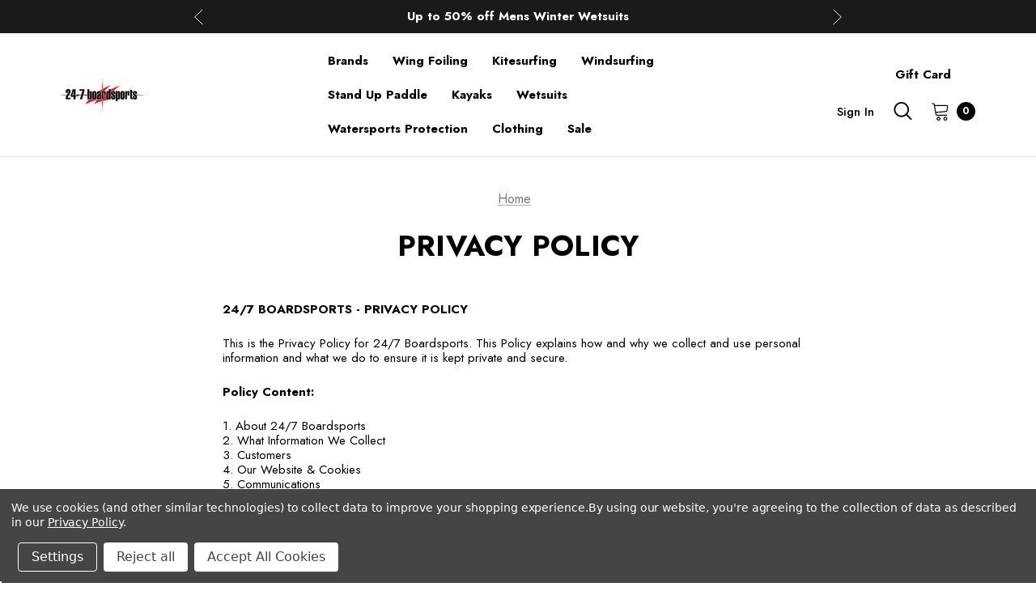

--- FILE ---
content_type: text/html; charset=UTF-8
request_url: https://24-7boardsports.com/privacy-policy/
body_size: 32480
content:

<!DOCTYPE html>
<html class="no-js" lang="en">
    <head>
        <title>Privacy Policy</title>
        <link rel="dns-prefetch preconnect" href="https://cdn11.bigcommerce.com/s-7efdf" crossorigin><link rel="dns-prefetch preconnect" href="https://fonts.googleapis.com/" crossorigin><link rel="dns-prefetch preconnect" href="https://fonts.gstatic.com/" crossorigin>
        <meta name="keywords" content="Shop Windsurf, Wing surf, Kite, Kayak, SUP"><link rel='canonical' href='https://24-7boardsports.com/privacy-policy/' /><meta name='platform' content='bigcommerce.stencil' />
        
         

        <link href="https://cdn11.bigcommerce.com/s-7efdf/product_images/redlogofavicon.png" rel="shortcut icon">
        <meta name="viewport" content="width=device-width, initial-scale=1">

        <script>
            document.documentElement.className = document.documentElement.className.replace('no-js', 'js');
        </script>

        <script>
    function browserSupportsAllFeatures() {
        return window.Promise
            && window.fetch
            && window.URL
            && window.URLSearchParams
            && window.WeakMap
            // object-fit support
            && ('objectFit' in document.documentElement.style);
    }

    function loadScript(src) {
        var js = document.createElement('script');
        js.src = src;
        js.onerror = function () {
            console.error('Failed to load polyfill script ' + src);
        };
        document.head.appendChild(js);
    }

    if (!browserSupportsAllFeatures()) {
        loadScript('https://cdn11.bigcommerce.com/s-7efdf/stencil/0b66e1d0-458a-013d-72f7-729ec29a88f0/e/6f30d5f0-b563-013d-63d8-5e286d9df291/dist/theme-bundle.polyfills.js');
    }
</script>
        <script>window.consentManagerTranslations = `{"locale":"en","locales":{"consent_manager.data_collection_warning":"en","consent_manager.accept_all_cookies":"en","consent_manager.gdpr_settings":"en","consent_manager.data_collection_preferences":"en","consent_manager.manage_data_collection_preferences":"en","consent_manager.use_data_by_cookies":"en","consent_manager.data_categories_table":"en","consent_manager.allow":"en","consent_manager.accept":"en","consent_manager.deny":"en","consent_manager.dismiss":"en","consent_manager.reject_all":"en","consent_manager.category":"en","consent_manager.purpose":"en","consent_manager.functional_category":"en","consent_manager.functional_purpose":"en","consent_manager.analytics_category":"en","consent_manager.analytics_purpose":"en","consent_manager.targeting_category":"en","consent_manager.advertising_category":"en","consent_manager.advertising_purpose":"en","consent_manager.essential_category":"en","consent_manager.esential_purpose":"en","consent_manager.yes":"en","consent_manager.no":"en","consent_manager.not_available":"en","consent_manager.cancel":"en","consent_manager.save":"en","consent_manager.back_to_preferences":"en","consent_manager.close_without_changes":"en","consent_manager.unsaved_changes":"en","consent_manager.by_using":"en","consent_manager.agree_on_data_collection":"en","consent_manager.change_preferences":"en","consent_manager.cancel_dialog_title":"en","consent_manager.privacy_policy":"en","consent_manager.allow_category_tracking":"en","consent_manager.disallow_category_tracking":"en"},"translations":{"consent_manager.data_collection_warning":"We use cookies (and other similar technologies) to collect data to improve your shopping experience.","consent_manager.accept_all_cookies":"Accept All Cookies","consent_manager.gdpr_settings":"Settings","consent_manager.data_collection_preferences":"Website Data Collection Preferences","consent_manager.manage_data_collection_preferences":"Manage Website Data Collection Preferences","consent_manager.use_data_by_cookies":" uses data collected by cookies and JavaScript libraries to improve your shopping experience.","consent_manager.data_categories_table":"The table below outlines how we use this data by category. To opt out of a category of data collection, select 'No' and save your preferences.","consent_manager.allow":"Allow","consent_manager.accept":"Accept","consent_manager.deny":"Deny","consent_manager.dismiss":"Dismiss","consent_manager.reject_all":"Reject all","consent_manager.category":"Category","consent_manager.purpose":"Purpose","consent_manager.functional_category":"Functional","consent_manager.functional_purpose":"Enables enhanced functionality, such as videos and live chat. If you do not allow these, then some or all of these functions may not work properly.","consent_manager.analytics_category":"Analytics","consent_manager.analytics_purpose":"Provide statistical information on site usage, e.g., web analytics so we can improve this website over time.","consent_manager.targeting_category":"Targeting","consent_manager.advertising_category":"Advertising","consent_manager.advertising_purpose":"Used to create profiles or personalize content to enhance your shopping experience.","consent_manager.essential_category":"Essential","consent_manager.esential_purpose":"Essential for the site and any requested services to work, but do not perform any additional or secondary function.","consent_manager.yes":"Yes","consent_manager.no":"No","consent_manager.not_available":"N/A","consent_manager.cancel":"Cancel","consent_manager.save":"Save","consent_manager.back_to_preferences":"Back to Preferences","consent_manager.close_without_changes":"You have unsaved changes to your data collection preferences. Are you sure you want to close without saving?","consent_manager.unsaved_changes":"You have unsaved changes","consent_manager.by_using":"By using our website, you're agreeing to our","consent_manager.agree_on_data_collection":"By using our website, you're agreeing to the collection of data as described in our ","consent_manager.change_preferences":"You can change your preferences at any time","consent_manager.cancel_dialog_title":"Are you sure you want to cancel?","consent_manager.privacy_policy":"Privacy Policy","consent_manager.allow_category_tracking":"Allow [CATEGORY_NAME] tracking","consent_manager.disallow_category_tracking":"Disallow [CATEGORY_NAME] tracking"}}`;</script>
        
        <script>
            window.lazySizesConfig = window.lazySizesConfig || {};
            window.lazySizesConfig.loadMode = 1;
        </script>
        <script async src="https://cdn11.bigcommerce.com/s-7efdf/stencil/0b66e1d0-458a-013d-72f7-729ec29a88f0/e/6f30d5f0-b563-013d-63d8-5e286d9df291/dist/theme-bundle.head_async.js"></script>

        <link href="https://fonts.googleapis.com/css?family=Jost:800,700,500,400,600,900&display=swap" rel="stylesheet">
        <link data-stencil-stylesheet href="https://cdn11.bigcommerce.com/s-7efdf/stencil/0b66e1d0-458a-013d-72f7-729ec29a88f0/e/6f30d5f0-b563-013d-63d8-5e286d9df291/css/theme-9bd84320-d8ed-013e-3433-2eec8af4d5ab.css" rel="stylesheet">

        <!-- Start Tracking Code for analytics_facebook -->

<script data-bc-cookie-consent="4" type="text/plain">
!function(f,b,e,v,n,t,s){if(f.fbq)return;n=f.fbq=function(){n.callMethod?n.callMethod.apply(n,arguments):n.queue.push(arguments)};if(!f._fbq)f._fbq=n;n.push=n;n.loaded=!0;n.version='2.0';n.queue=[];t=b.createElement(e);t.async=!0;t.src=v;s=b.getElementsByTagName(e)[0];s.parentNode.insertBefore(t,s)}(window,document,'script','https://connect.facebook.net/en_US/fbevents.js');

fbq('set', 'autoConfig', 'false', '304448397853200');
fbq('dataProcessingOptions', []);
fbq('init', '304448397853200', {"external_id":"2ff76c8c-f615-4276-875e-903eef0c8fce"});
fbq('set', 'agent', 'bigcommerce', '304448397853200');

function trackEvents() {
    var pathName = window.location.pathname;

    fbq('track', 'PageView', {}, "");

    // Search events start -- only fire if the shopper lands on the /search.php page
    if (pathName.indexOf('/search.php') === 0 && getUrlParameter('search_query')) {
        fbq('track', 'Search', {
            content_type: 'product_group',
            content_ids: [],
            search_string: getUrlParameter('search_query')
        });
    }
    // Search events end

    // Wishlist events start -- only fire if the shopper attempts to add an item to their wishlist
    if (pathName.indexOf('/wishlist.php') === 0 && getUrlParameter('added_product_id')) {
        fbq('track', 'AddToWishlist', {
            content_type: 'product_group',
            content_ids: []
        });
    }
    // Wishlist events end

    // Lead events start -- only fire if the shopper subscribes to newsletter
    if (pathName.indexOf('/subscribe.php') === 0 && getUrlParameter('result') === 'success') {
        fbq('track', 'Lead', {});
    }
    // Lead events end

    // Registration events start -- only fire if the shopper registers an account
    if (pathName.indexOf('/login.php') === 0 && getUrlParameter('action') === 'account_created') {
        fbq('track', 'CompleteRegistration', {}, "");
    }
    // Registration events end

    

    function getUrlParameter(name) {
        var cleanName = name.replace(/[\[]/, '\[').replace(/[\]]/, '\]');
        var regex = new RegExp('[\?&]' + cleanName + '=([^&#]*)');
        var results = regex.exec(window.location.search);
        return results === null ? '' : decodeURIComponent(results[1].replace(/\+/g, ' '));
    }
}

if (window.addEventListener) {
    window.addEventListener("load", trackEvents, false)
}
</script>
<noscript><img height="1" width="1" style="display:none" alt="null" src="https://www.facebook.com/tr?id=304448397853200&ev=PageView&noscript=1&a=plbigcommerce1.2&eid="/></noscript>

<!-- End Tracking Code for analytics_facebook -->

<!-- Start Tracking Code for analytics_googleanalytics -->

<!-- Global site tag (gtag.js) - Google Analytics -->
<script data-bc-cookie-consent="3" type="text/plain" async src="https://www.googletagmanager.com/gtag/js?id=G-6GPJG9HWDN"></script>
<script data-bc-cookie-consent="3" type="text/plain">
  window.dataLayer = window.dataLayer || [];
  function gtag(){dataLayer.push(arguments);}
  gtag('js', new Date());

  gtag('config', 'G-6GPJG9HWDN');
</script>

<meta name="google-site-verification" content="cnOEr8depbUJnBZYPMu21XMUvAqbkXU78b6qru3kAF0" />

<meta name="msvalidate.01" content="FEA339CBF9F0F3C71C6E9BE0DDBF1571" />

<!-- UK PriceJoy Code-->
<!-- Global site tag (gtag.js) - Google AdWords: 796297019 -->
<script data-bc-cookie-consent="3" type="text/plain" async src="https://www.googletagmanager.com/gtag/js?id=AW-796297019"></script>
<script data-bc-cookie-consent="3" type="text/plain">
  window.dataLayer = window.dataLayer || [];
  function gtag(){dataLayer.push(arguments);}
  gtag('js', new Date());

  gtag('config', 'AW-796297019');
  
</script>
<!-- End UK PriceJoy Code-->

<script data-bc-cookie-consent="3" type="text/plain">
    (function(i,s,o,g,r,a,m){i['GoogleAnalyticsObject']=r;i[r]=i[r]||function(){
    (i[r].q=i[r].q||[]).push(arguments)},i[r].l=1*new Date();a=s.createElement(o),
    m=s.getElementsByTagName(o)[0];a.async=1;a.src=g;m.parentNode.insertBefore(a,m)
    })(window,document,'script','//www.google-analytics.com/analytics.js','ga');

    ga('create', 'UA-1022642-3', 'auto');
    ga('send', 'pageview');
    ga('require', 'ecommerce', 'ecommerce.js');

    function trackEcommerce() {
    this._addTrans = addTrans;
    this._addItem = addItems;
    this._trackTrans = trackTrans;
    }
    function addTrans(orderID,store,total,tax,shipping,city,state,country) {
    ga('ecommerce:addTransaction', {
        'id': orderID,
        'affiliation': store,
        'revenue': total,
        'tax': tax,
        'shipping': shipping,
        'city': city,
        'state': state,
        'country': country
    });
    }
    function addItems(orderID,sku,product,variation,price,qty) {
    ga('ecommerce:addItem', {
        'id': orderID,
        'sku': sku,
        'name': product,
        'category': variation,
        'price': price,
        'quantity': qty
    });
    }
    function trackTrans() {
        ga('ecommerce:send');
    }
    var pageTracker = new trackEcommerce();
</script>

<!--Bing-->
<script data-bc-cookie-consent="3" type="text/plain">(function(w,d,t,r,u){var f,n,i;w[u]=w[u]||[],f=function(){var o={ti:"5281179"};o.q=w[u],w[u]=new UET(o),w[u].push("pageLoad")},n=d.createElement(t),n.src=r,n.async=1,n.onload=n.onreadystatechange=function(){var s=this.readyState;s&&s!=="loaded"&&s!=="complete"||(f(),n.onload=n.onreadystatechange=null)},i=d.getElementsByTagName(t)[0],i.parentNode.insertBefore(n,i)})(window,document,"script","//bat.bing.com/bat.js","uetq");</script><noscript><img src="//bat.bing.com/action/0?ti=5281179&Ver=2" height="0" width="0" style="display:none; visibility: hidden;" /></noscript>

<!-- Global site tag (gtag.js) - Google Analytics -->
<script data-bc-cookie-consent="3" type="text/plain" async src="https://www.googletagmanager.com/gtag/js?id=UA-1022642-3"></script>
<script data-bc-cookie-consent="3" type="text/plain">
  window.dataLayer = window.dataLayer || [];
  function gtag(){dataLayer.push(arguments);}
  gtag('js', new Date());

  gtag('config', 'UA-1022642-3');
</script>


<!-- End Tracking Code for analytics_googleanalytics -->

<!-- Start Tracking Code for analytics_googleanalytics4 -->

<script data-cfasync="false" src="https://cdn11.bigcommerce.com/shared/js/google_analytics4_bodl_subscribers-358423becf5d870b8b603a81de597c10f6bc7699.js" integrity="sha256-gtOfJ3Avc1pEE/hx6SKj/96cca7JvfqllWA9FTQJyfI=" crossorigin="anonymous"></script>
<script data-cfasync="false">
  (function () {
    window.dataLayer = window.dataLayer || [];

    function gtag(){
        dataLayer.push(arguments);
    }

    function initGA4(event) {
         function setupGtag() {
            function configureGtag() {
                gtag('js', new Date());
                gtag('set', 'developer_id.dMjk3Nj', true);
                gtag('config', 'G-6GPJG9HWDN');
            }

            var script = document.createElement('script');

            script.src = 'https://www.googletagmanager.com/gtag/js?id=G-6GPJG9HWDN';
            script.async = true;
            script.onload = configureGtag;

            document.head.appendChild(script);
        }

        setupGtag();

        if (typeof subscribeOnBodlEvents === 'function') {
            subscribeOnBodlEvents('G-6GPJG9HWDN', true);
        }

        window.removeEventListener(event.type, initGA4);
    }

    gtag('consent', 'default', {"ad_storage":"denied","ad_user_data":"denied","ad_personalization":"denied","analytics_storage":"denied","functionality_storage":"denied"})
            

    var eventName = document.readyState === 'complete' ? 'consentScriptsLoaded' : 'DOMContentLoaded';
    window.addEventListener(eventName, initGA4, false);
  })()
</script>

<!-- End Tracking Code for analytics_googleanalytics4 -->

<!-- Start Tracking Code for analytics_siteverification -->

<meta name="google-site-verification" content="uM1AQg7j01DvE97vGjSOzy1UlVWStbbliCWzy31gHvs" />

<!-- End Tracking Code for analytics_siteverification -->


<script type="text/javascript" src="https://checkout-sdk.bigcommerce.com/v1/loader.js" defer ></script>
<script>window.consentManagerStoreConfig = function () { return {"storeName":"24-7 Boardsports","privacyPolicyUrl":"https:\/\/24-7boardsports.com\/privacy-policy\/","writeKey":null,"improvedConsentManagerEnabled":true,"AlwaysIncludeScriptsWithConsentTag":true}; };</script>
<script type="text/javascript" src="https://cdn11.bigcommerce.com/shared/js/bodl-consent-32a446f5a681a22e8af09a4ab8f4e4b6deda6487.js" integrity="sha256-uitfaufFdsW9ELiQEkeOgsYedtr3BuhVvA4WaPhIZZY=" crossorigin="anonymous" defer></script>
<script type="text/javascript" src="https://cdn11.bigcommerce.com/shared/js/storefront/consent-manager-config-3013a89bb0485f417056882e3b5cf19e6588b7ba.js" defer></script>
<script type="text/javascript" src="https://cdn11.bigcommerce.com/shared/js/storefront/consent-manager-08633fe15aba542118c03f6d45457262fa9fac88.js" defer></script>
<script type="text/javascript">
var BCData = {};
</script>
<!-- Global site tag (gtag.js) - Google Ads: AW-1067092466 -->
<script data-bc-cookie-consent="3" type="text/plain" async src="https://www.googletagmanager.com/gtag/js?id=AW-1067092466"></script>
<script data-bc-cookie-consent="3" type="text/plain">
    window.addEventListener("load", (event) => {
        window.dataLayer = window.dataLayer || [];
        function gtag(){dataLayer.push(arguments);}
        gtag('js', new Date());

        gtag('config', 'AW-1067092466');
        gtag('set', 'developer_id.dMjk3Nj', true);
    });
</script>
<!-- GA4 Code Start: View Product Content -->
<script data-bc-cookie-consent="3" type="text/plain">
</script>
<!-- Google Tag Manager -->
<script data-bc-cookie-consent="3" type="text/plain">(function(w,d,s,l,i){w[l]=w[l]||[];w[l].push({'gtm.start':
new Date().getTime(),event:'gtm.js'});var f=d.getElementsByTagName(s)[0],
j=d.createElement(s),dl=l!='dataLayer'?'&l='+l:'';j.async=true;j.src=
'https://www.googletagmanager.com/gtm.js?id='+i+dl;f.parentNode.insertBefore(j,f);
})(window,document,'script','dataLayer','GTM-WQW749');</script>
<!-- End Google Tag Manager -->
 <script data-cfasync="false" src="https://microapps.bigcommerce.com/bodl-events/1.9.4/index.js" integrity="sha256-Y0tDj1qsyiKBRibKllwV0ZJ1aFlGYaHHGl/oUFoXJ7Y=" nonce="" crossorigin="anonymous"></script>
 <script data-cfasync="false" nonce="">

 (function() {
    function decodeBase64(base64) {
       const text = atob(base64);
       const length = text.length;
       const bytes = new Uint8Array(length);
       for (let i = 0; i < length; i++) {
          bytes[i] = text.charCodeAt(i);
       }
       const decoder = new TextDecoder();
       return decoder.decode(bytes);
    }
    window.bodl = JSON.parse(decodeBase64("[base64]"));
 })()

 </script>

<script nonce="">
(function () {
    var xmlHttp = new XMLHttpRequest();

    xmlHttp.open('POST', 'https://bes.gcp.data.bigcommerce.com/nobot');
    xmlHttp.setRequestHeader('Content-Type', 'application/json');
    xmlHttp.send('{"store_id":"44319","timezone_offset":"0.0","timestamp":"2026-01-26T23:55:44.89420600Z","visit_id":"645cf49b-ada5-431a-a544-e8568d7a0adc","channel_id":1}');
})();
</script>

    </head>
    <body class="page-type-page home-layout-1" data-page-type="page">
        <svg data-src="https://cdn11.bigcommerce.com/s-7efdf/stencil/0b66e1d0-458a-013d-72f7-729ec29a88f0/e/6f30d5f0-b563-013d-63d8-5e286d9df291/img/icon-sprite.svg" class="icons-svg-sprite"></svg>
        
        <a href="#main-content" class="skip-to-main-link">Skip to main content</a>
	<div id="header_topBarPromotion">
		<div class="container">
			<div class="topBarPromotion-carousel" 
				data-slick='{
			        "dots": false,
		            "arrows": false,
		            "infinite": true,
		            "mobileFirst": true,
		            "vertical": true,
		            "autoplay": true,
		            "slidesToShow": 1,
		            "slidesToScroll": 1,
		            "responsive": [
			            {
			                "breakpoint": 768,
			                "settings": {
			                	"arrows": true
			                }
			            }
			        ]
		    	}'
			>
					<div class="topBarPromotion-item">
						<a href="https://24-7boardsports.com/wind-wings/">Sale up to 40% off Wind Wings. Shop now!</a>
					</div>
					<div class="topBarPromotion-item">
						<a href="https://24-7boardsports.com/mens-wetsuits/">Up to 50% off Mens Winter Wetsuits</a>
					</div>
					<div class="topBarPromotion-item">
						<a href="https://24-7boardsports.com/dryrobes-rooster-tops-ponchos/">changing Robes from £49.99!!!</a>
					</div>
			</div>
		</div>
	</div>

<header class="header header-logo--left" role="banner">
    <div class="header-center header__desktop">
        <div class="header__desktop--left">
                <div class="header-logo">
                    <a href="https://24-7boardsports.com/" class="header-logo__link">
            <div class="header-logo-image-container">
                <img class="header-logo-image" src="https://cdn11.bigcommerce.com/s-7efdf/images/stencil/147x41/24-7-logo-250-100_1693668480__52594.original.png" alt="24-7 Boardsports" title="24-7 Boardsports">
            </div>
</a>
                </div>
        </div>
            <div class="header__desktop--center">
                <div class="navPages-container" id="menu" data-menu>
                    <nav class="navPages">
    <ul class="navPages-list navPages-list-megamenu navPages-list-depth-max">
            <li class="navPages-item navPages-item-page">
                <a class="navPages-action"
                    href="/brands"
                    aria-label="Brands"
                >
                    <span>Brands</span>
                </a>
            </li>
            <li class="navPages-item has-dropdown">
                        <a class="navPages-action navPages-action-depth-max has-subMenu is-root"
       href="https://24-7boardsports.com/wing-foiling/"
       aria-label="Wing Foiling"
    >
        <span>Wing Foiling</span>
        <i class="icon navPages-action-moreIcon" aria-hidden="true">
            <svg><use xlink:href="#icon-chevron-down" /></svg>
        </i>
    </a>
    <div class="navPage-subMenu navPage-subMenu-horizontal" id="navPages-264" tabindex="-1">
    <ul class="navPage-subMenu-list">
        <li class="navPage-subMenu-item-parent">
            <a class="navPage-subMenu-action navPages-action navPages-action-depth-max" href="https://24-7boardsports.com/wing-foiling/"><span>All Wing Foiling</span></a>
        </li>
            <li class="navPage-subMenu-item-child">
                    <a class="navPage-subMenu-action navPages-action" href="https://24-7boardsports.com/wing-foil-packages/"><span>Wing foil Packages</span></a>
            </li>
            <li class="navPage-subMenu-item-child">
                    <a class="navPage-subMenu-action navPages-action" href="https://24-7boardsports.com/wind-wings/"><span>Wind Wings</span></a>
            </li>
            <li class="navPage-subMenu-item-child">
                    <a class="navPage-subMenu-action navPages-action" href="https://24-7boardsports.com/parawing-k-wing/"><span>Parawing &amp; K-Wing</span></a>
            </li>
            <li class="navPage-subMenu-item-child">
                    <a class="navPage-subMenu-action navPages-action" href="https://24-7boardsports.com/wing-parts/"><span>Wing  Parts</span></a>
            </li>
            <li class="navPage-subMenu-item-child">
                    <a class="navPage-subMenu-action navPages-action" href="https://24-7boardsports.com/wing-foil-boards/"><span>Wing Foil Boards</span></a>
            </li>
            <li class="navPage-subMenu-item-child">
                    <a class="navPage-subMenu-action navPages-action" href="https://24-7boardsports.com/prone-surf-foil-boards/"><span>Prone Surf Foil Boards</span></a>
            </li>
            <li class="navPage-subMenu-item-child">
                    <a class="navPage-subMenu-action navPages-action" href="https://24-7boardsports.com/downwind-foil-boards/"><span>Downwind Foil Boards</span></a>
            </li>
            <li class="navPage-subMenu-item-child">
                    <a class="navPage-subMenu-action navPages-action" href="https://24-7boardsports.com/pump-foil-boards/"><span>Pump Foil Boards</span></a>
            </li>
            <li class="navPage-subMenu-item-child">
                    <a class="navPage-subMenu-action navPages-action" href="https://24-7boardsports.com/wing-foils/"><span>Wing Foils</span></a>
            </li>
            <li class="navPage-subMenu-item-child">
                    <a class="navPage-subMenu-action navPages-action" href="https://24-7boardsports.com/surf-foils/"><span>Surf Foils</span></a>
            </li>
            <li class="navPage-subMenu-item-child">
                    <a class="navPage-subMenu-action navPages-action" href="https://24-7boardsports.com/downwind-foils/"><span>Downwind Foils</span></a>
            </li>
            <li class="navPage-subMenu-item-child">
                    <a class="navPage-subMenu-action navPages-action" href="https://24-7boardsports.com/wing-foil-parts/"><span>Wing Foil Parts</span></a>
            </li>
            <li class="navPage-subMenu-item-child">
                    <a class="navPage-subMenu-action navPages-action" href="https://24-7boardsports.com/wing-foil-pumps/"><span>Wing Foil Pumps</span></a>
            </li>
            <li class="navPage-subMenu-item-child">
                    <a class="navPage-subMenu-action navPages-action" href="https://24-7boardsports.com/wing-foil-board-footstraps/"><span>Wing Foil Board Footstraps</span></a>
            </li>
            <li class="navPage-subMenu-item-child">
                    <a class="navPage-subMenu-action navPages-action" href="https://24-7boardsports.com/wing-foil-harnesses/"><span>Wing Foil Harnesses</span></a>
            </li>
            <li class="navPage-subMenu-item-child">
                    <a class="navPage-subMenu-action navPages-action" href="https://24-7boardsports.com/wing-foil-leashes/"><span>Wing Foil Leashes</span></a>
            </li>
            <li class="navPage-subMenu-item-child">
                    <a class="navPage-subMenu-action navPages-action" href="https://24-7boardsports.com/winging-bags-covers/"><span>Winging Bags &amp; Covers</span></a>
            </li>
            <li class="navPage-subMenu-item-child">
                    <a class="navPage-subMenu-action navPages-action" href="https://24-7boardsports.com/wing-accessories-/"><span>Wing Accessories </span></a>
            </li>
            <li class="navPage-subMenu-item-child">
                    <a class="navPage-subMenu-action navPages-action" href="https://24-7boardsports.com/used-wings-foils-boards/"><span>Used Wings / Foils / Boards</span></a>
            </li>
    </ul>
</div>
            </li>
            <li class="navPages-item has-dropdown">
                        <a class="navPages-action navPages-action-depth-max has-subMenu is-root"
       href="https://24-7boardsports.com/kitesurfing/"
       aria-label="Kitesurfing"
    >
        <span>Kitesurfing</span>
        <i class="icon navPages-action-moreIcon" aria-hidden="true">
            <svg><use xlink:href="#icon-chevron-down" /></svg>
        </i>
    </a>
    <div class="navPage-subMenu navPage-subMenu-horizontal" id="navPages-58" tabindex="-1">
    <ul class="navPage-subMenu-list">
        <li class="navPage-subMenu-item-parent">
            <a class="navPage-subMenu-action navPages-action navPages-action-depth-max" href="https://24-7boardsports.com/kitesurfing/"><span>All Kitesurfing</span></a>
        </li>
            <li class="navPage-subMenu-item-child">
                    <a class="navPage-subMenu-action navPages-action" href="https://24-7boardsports.com/kitesurfing-packages/"><span>Kitesurfing Packages</span></a>
            </li>
            <li class="navPage-subMenu-item-child">
                    <a class="navPage-subMenu-action navPages-action" href="https://24-7boardsports.com/kitesurfing-foil-packages/"><span>Kitesurfing Foil Packages</span></a>
            </li>
            <li class="navPage-subMenu-item-child">
                    <a class="navPage-subMenu-action navPages-action" href="https://24-7boardsports.com/kitesurfing-kites/"><span>Kitesurfing Kites</span></a>
            </li>
            <li class="navPage-subMenu-item-child">
                    <a class="navPage-subMenu-action navPages-action" href="https://24-7boardsports.com/twin-tip-kitesurfing-boards/"><span>Twin Tip Kitesurfing Boards</span></a>
            </li>
            <li class="navPage-subMenu-item-child">
                    <a class="navPage-subMenu-action navPages-action" href="https://24-7boardsports.com/kitesurfing-foil-boards/"><span>Kitesurfing  Foil Boards</span></a>
            </li>
            <li class="navPage-subMenu-item-child">
                    <a class="navPage-subMenu-action navPages-action" href="https://24-7boardsports.com/kitesurfing-surf-boards/"><span>Kitesurfing  Surf Boards</span></a>
            </li>
            <li class="navPage-subMenu-item-child">
                    <a class="navPage-subMenu-action navPages-action" href="https://24-7boardsports.com/kitesurfing-foils/"><span>Kitesurfing Foils</span></a>
            </li>
            <li class="navPage-subMenu-item-child">
                    <a class="navPage-subMenu-action navPages-action" href="https://24-7boardsports.com/kitesurfing-pumps/"><span>Kitesurfing Pumps</span></a>
            </li>
            <li class="navPage-subMenu-item-child">
                    <a class="navPage-subMenu-action navPages-action" href="https://24-7boardsports.com/kitesurfing-board-footstraps/"><span>Kitesurfing Board Footstraps</span></a>
            </li>
            <li class="navPage-subMenu-item-child">
                    <a class="navPage-subMenu-action navPages-action" href="https://24-7boardsports.com/kitesurfing-safety-leashes/"><span>Kitesurfing Safety Leashes</span></a>
            </li>
            <li class="navPage-subMenu-item-child">
                    <a class="navPage-subMenu-action navPages-action" href="https://24-7boardsports.com/kitesurfing-bags-covers/"><span>Kitesurfing  Bags / Covers</span></a>
            </li>
            <li class="navPage-subMenu-item-child">
                    <a class="navPage-subMenu-action navPages-action" href="https://24-7boardsports.com/kitesurfing-board-fins/"><span>Kitesurfing Board Fins</span></a>
            </li>
            <li class="navPage-subMenu-item-child">
                    <a class="navPage-subMenu-action navPages-action" href="https://24-7boardsports.com/kitesurfing-control-bars/"><span>Kitesurfing Control Bars</span></a>
            </li>
            <li class="navPage-subMenu-item-child">
                    <a class="navPage-subMenu-action navPages-action" href="https://24-7boardsports.com/categories/Kitesurfing/Kitesurfing-Harnesses/"><span>Kitesurfing Harnesses</span></a>
            </li>
            <li class="navPage-subMenu-item-child">
                    <a class="navPage-subMenu-action navPages-action navPages-action-depth-max has-subMenu" href="https://24-7boardsports.com/kite-accessories/" data-navId="navPages-240">
                        <span>Kite Accessories</span><i class="icon navPages-action-moreIcon" aria-hidden="true"><svg><use xlink:href="#icon-chevron-down" /></svg></i>
                    </a>
                    <div class="navPage-subMenu navPage-subMenu-horizontal" id="navPages-240" tabindex="-1">
    <ul class="navPage-subMenu-list">
        <li class="navPage-subMenu-item-parent">
            <a class="navPage-subMenu-action navPages-action navPages-action-depth-max" href="https://24-7boardsports.com/kite-accessories/"><span>All Kite Accessories</span></a>
        </li>
            <li class="navPage-subMenu-item-child">
                    <a class="navPage-subMenu-action navPages-action" href="https://24-7boardsports.com/chicken-loops/"><span>Chicken Loops</span></a>
            </li>
            <li class="navPage-subMenu-item-child">
                    <a class="navPage-subMenu-action navPages-action" href="https://24-7boardsports.com/handles/"><span>Handles</span></a>
            </li>
            <li class="navPage-subMenu-item-child">
                    <a class="navPage-subMenu-action navPages-action" href="https://24-7boardsports.com/lines/"><span>Lines</span></a>
            </li>
            <li class="navPage-subMenu-item-child">
                    <a class="navPage-subMenu-action navPages-action" href="https://24-7boardsports.com/kite-foil-accessories/"><span>Kite Foil Accessories</span></a>
            </li>
            <li class="navPage-subMenu-item-child">
                    <a class="navPage-subMenu-action navPages-action" href="https://24-7boardsports.com/kite-repairs/"><span>Kite Repairs</span></a>
            </li>
    </ul>
</div>
            </li>
            <li class="navPage-subMenu-item-child">
                    <a class="navPage-subMenu-action navPages-action" href="https://24-7boardsports.com/used-kitesurfing-kites-boards/"><span>Used Kitesurfing Kites / Boards</span></a>
            </li>
    </ul>
</div>
            </li>
            <li class="navPages-item has-dropdown">
                        <a class="navPages-action navPages-action-depth-max has-subMenu is-root"
       href="https://24-7boardsports.com/windsurfing/"
       aria-label="Windsurfing"
    >
        <span>Windsurfing</span>
        <i class="icon navPages-action-moreIcon" aria-hidden="true">
            <svg><use xlink:href="#icon-chevron-down" /></svg>
        </i>
    </a>
    <div class="navPage-subMenu navPage-subMenu-horizontal" id="navPages-14" tabindex="-1">
    <ul class="navPage-subMenu-list">
        <li class="navPage-subMenu-item-parent">
            <a class="navPage-subMenu-action navPages-action navPages-action-depth-max" href="https://24-7boardsports.com/windsurfing/"><span>All Windsurfing</span></a>
        </li>
            <li class="navPage-subMenu-item-child">
                    <a class="navPage-subMenu-action navPages-action" href="https://24-7boardsports.com/windsurfing-packages/"><span>Windsurfing Packages</span></a>
            </li>
            <li class="navPage-subMenu-item-child">
                    <a class="navPage-subMenu-action navPages-action" href="https://24-7boardsports.com/windsurfing-sails/"><span>Windsurfing Sails</span></a>
            </li>
            <li class="navPage-subMenu-item-child">
                    <a class="navPage-subMenu-action navPages-action" href="https://24-7boardsports.com/windsurfing-masts/"><span>Windsurfing Masts</span></a>
            </li>
            <li class="navPage-subMenu-item-child">
                    <a class="navPage-subMenu-action navPages-action" href="https://24-7boardsports.com/windsurf-extensions/"><span>Windsurf Extensions</span></a>
            </li>
            <li class="navPage-subMenu-item-child">
                    <a class="navPage-subMenu-action navPages-action" href="https://24-7boardsports.com/windsurf-bases/"><span>Windsurf Bases</span></a>
            </li>
            <li class="navPage-subMenu-item-child">
                    <a class="navPage-subMenu-action navPages-action" href="https://24-7boardsports.com/windsurfing-booms/"><span>Windsurfing Booms</span></a>
            </li>
            <li class="navPage-subMenu-item-child">
                    <a class="navPage-subMenu-action navPages-action" href="https://24-7boardsports.com/windsurfing-boards/"><span>Windsurfing Boards</span></a>
            </li>
            <li class="navPage-subMenu-item-child">
                    <a class="navPage-subMenu-action navPages-action" href="https://24-7boardsports.com/windsurfing-mast-spares/"><span>Windsurfing Mast Spares</span></a>
            </li>
            <li class="navPage-subMenu-item-child">
                    <a class="navPage-subMenu-action navPages-action" href="https://24-7boardsports.com/windsurf-extention-and-base-spares/"><span>Windsurf Extention and Base Spares</span></a>
            </li>
            <li class="navPage-subMenu-item-child">
                    <a class="navPage-subMenu-action navPages-action" href="https://24-7boardsports.com/windsurfing-boom-spares/"><span>Windsurfing Boom Spares</span></a>
            </li>
            <li class="navPage-subMenu-item-child">
                    <a class="navPage-subMenu-action navPages-action" href="https://24-7boardsports.com/windsurf-hydrofoil-board-packages/"><span>Windsurf Hydrofoil Board Packages</span></a>
            </li>
            <li class="navPage-subMenu-item-child">
                    <a class="navPage-subMenu-action navPages-action" href="https://24-7boardsports.com/windsurf-hydrofoil-boards/"><span>Windsurf Hydrofoil Boards</span></a>
            </li>
            <li class="navPage-subMenu-item-child">
                    <a class="navPage-subMenu-action navPages-action" href="https://24-7boardsports.com/windsurf-hydrofoils/"><span>Windsurf Hydrofoils</span></a>
            </li>
            <li class="navPage-subMenu-item-child">
                    <a class="navPage-subMenu-action navPages-action" href="https://24-7boardsports.com/windsurf-hydrofoil-parts/"><span>Windsurf Hydrofoil parts</span></a>
            </li>
            <li class="navPage-subMenu-item-child">
                    <a class="navPage-subMenu-action navPages-action" href="https://24-7boardsports.com/windsurfing-fins/"><span>Windsurfing Fins</span></a>
            </li>
            <li class="navPage-subMenu-item-child">
                    <a class="navPage-subMenu-action navPages-action" href="https://24-7boardsports.com/windsurfing-harnesses/"><span>Windsurfing Harnesses</span></a>
            </li>
            <li class="navPage-subMenu-item-child">
                    <a class="navPage-subMenu-action navPages-action" href="https://24-7boardsports.com/windsurf-travel-bags/"><span>Windsurf Travel Bags</span></a>
            </li>
            <li class="navPage-subMenu-item-child">
                    <a class="navPage-subMenu-action navPages-action" href="https://24-7boardsports.com/windsurfing-harness-lines/"><span>Windsurfing Harness Lines</span></a>
            </li>
            <li class="navPage-subMenu-item-child">
                    <a class="navPage-subMenu-action navPages-action" href="https://24-7boardsports.com/windsurfing-uphauls/"><span>Windsurfing Uphauls</span></a>
            </li>
            <li class="navPage-subMenu-item-child">
                    <a class="navPage-subMenu-action navPages-action" href="https://24-7boardsports.com/windsurfing-protectors/"><span>Windsurfing Protectors</span></a>
            </li>
            <li class="navPage-subMenu-item-child">
                    <a class="navPage-subMenu-action navPages-action" href="https://24-7boardsports.com/windsurfing-footstraps/"><span>Windsurfing Footstraps</span></a>
            </li>
            <li class="navPage-subMenu-item-child">
                    <a class="navPage-subMenu-action navPages-action" href="https://24-7boardsports.com/windsurfing-tools/"><span>Windsurfing Tools</span></a>
            </li>
            <li class="navPage-subMenu-item-child">
                    <a class="navPage-subMenu-action navPages-action" href="https://24-7boardsports.com/roof-rack-pads-and-straps/"><span>Roof Rack Pads and Straps</span></a>
            </li>
            <li class="navPage-subMenu-item-child">
                    <a class="navPage-subMenu-action navPages-action" href="https://24-7boardsports.com/windsurfing-spares-repairs/"><span>Windsurfing Spares &amp; Repairs</span></a>
            </li>
            <li class="navPage-subMenu-item-child">
                    <a class="navPage-subMenu-action navPages-action" href="https://24-7boardsports.com/used-windsurfing-fins/"><span>Used Windsurfing Fins</span></a>
            </li>
            <li class="navPage-subMenu-item-child">
                    <a class="navPage-subMenu-action navPages-action" href="https://24-7boardsports.com/used-windsurfing-boards/"><span>Used Windsurfing Boards</span></a>
            </li>
            <li class="navPage-subMenu-item-child">
                    <a class="navPage-subMenu-action navPages-action" href="https://24-7boardsports.com/used-windsurfing-sails/"><span>Used Windsurfing Sails</span></a>
            </li>
            <li class="navPage-subMenu-item-child">
                    <a class="navPage-subMenu-action navPages-action" href="https://24-7boardsports.com/used-windsurfing-booms/"><span>Used Windsurfing Booms</span></a>
            </li>
            <li class="navPage-subMenu-item-child">
                    <a class="navPage-subMenu-action navPages-action" href="https://24-7boardsports.com/used-windsurf-hydrofoils/"><span>Used Windsurf Hydrofoils</span></a>
            </li>
    </ul>
</div>
            </li>
            <li class="navPages-item has-dropdown">
                        <a class="navPages-action navPages-action-depth-max has-subMenu is-root"
       href="https://24-7boardsports.com/stand-up-paddle/"
       aria-label="Stand Up Paddle"
    >
        <span>Stand Up Paddle</span>
        <i class="icon navPages-action-moreIcon" aria-hidden="true">
            <svg><use xlink:href="#icon-chevron-down" /></svg>
        </i>
    </a>
    <div class="navPage-subMenu navPage-subMenu-horizontal" id="navPages-84" tabindex="-1">
    <ul class="navPage-subMenu-list">
        <li class="navPage-subMenu-item-parent">
            <a class="navPage-subMenu-action navPages-action navPages-action-depth-max" href="https://24-7boardsports.com/stand-up-paddle/"><span>All Stand Up Paddle</span></a>
        </li>
            <li class="navPage-subMenu-item-child">
                    <a class="navPage-subMenu-action navPages-action" href="https://24-7boardsports.com/inflatable-paddle-board-packages/"><span>Inflatable Paddle Board Packages</span></a>
            </li>
            <li class="navPage-subMenu-item-child">
                    <a class="navPage-subMenu-action navPages-action" href="https://24-7boardsports.com/paddle-boards/"><span>Paddle Boards</span></a>
            </li>
            <li class="navPage-subMenu-item-child">
                    <a class="navPage-subMenu-action navPages-action" href="https://24-7boardsports.com/stand-up-paddle-board-hydrofoil/"><span>Stand Up Paddle Board Hydrofoil</span></a>
            </li>
            <li class="navPage-subMenu-item-child">
                    <a class="navPage-subMenu-action navPages-action" href="https://24-7boardsports.com/sup-paddles/"><span>SUP Paddles</span></a>
            </li>
            <li class="navPage-subMenu-item-child">
                    <a class="navPage-subMenu-action navPages-action" href="https://24-7boardsports.com/sup-fins/"><span>SUP Fins</span></a>
            </li>
            <li class="navPage-subMenu-item-child">
                    <a class="navPage-subMenu-action navPages-action" href="https://24-7boardsports.com/sup-pumps/"><span>SUP Pumps</span></a>
            </li>
            <li class="navPage-subMenu-item-child">
                    <a class="navPage-subMenu-action navPages-action" href="https://24-7boardsports.com/sup-leashes/"><span>SUP Leashes</span></a>
            </li>
            <li class="navPage-subMenu-item-child">
                    <a class="navPage-subMenu-action navPages-action" href="https://24-7boardsports.com/sup-covers-bags/"><span>SUP Covers &amp; Bags</span></a>
            </li>
            <li class="navPage-subMenu-item-child">
                    <a class="navPage-subMenu-action navPages-action" href="https://24-7boardsports.com/sup-accessories/"><span>SUP Accessories</span></a>
            </li>
            <li class="navPage-subMenu-item-child">
                    <a class="navPage-subMenu-action navPages-action" href="https://24-7boardsports.com/used-paddle-boards/"><span>Used Paddle Boards</span></a>
            </li>
            <li class="navPage-subMenu-item-child">
                    <a class="navPage-subMenu-action navPages-action" href="https://24-7boardsports.com/used-paddles/"><span>Used Paddles</span></a>
            </li>
    </ul>
</div>
            </li>
            <li class="navPages-item has-dropdown">
                        <a class="navPages-action navPages-action-depth-max has-subMenu is-root"
       href="https://24-7boardsports.com/categories/Kayaks/"
       aria-label="Kayaks"
    >
        <span>Kayaks</span>
        <i class="icon navPages-action-moreIcon" aria-hidden="true">
            <svg><use xlink:href="#icon-chevron-down" /></svg>
        </i>
    </a>
    <div class="navPage-subMenu navPage-subMenu-horizontal" id="navPages-93" tabindex="-1">
    <ul class="navPage-subMenu-list">
        <li class="navPage-subMenu-item-parent">
            <a class="navPage-subMenu-action navPages-action navPages-action-depth-max" href="https://24-7boardsports.com/categories/Kayaks/"><span>All Kayaks</span></a>
        </li>
            <li class="navPage-subMenu-item-child">
                    <a class="navPage-subMenu-action navPages-action" href="https://24-7boardsports.com/kayak-packages/"><span>Kayak Packages</span></a>
            </li>
            <li class="navPage-subMenu-item-child">
                    <a class="navPage-subMenu-action navPages-action" href="https://24-7boardsports.com/kayak-paddles/"><span>Kayak Paddles</span></a>
            </li>
            <li class="navPage-subMenu-item-child">
                    <a class="navPage-subMenu-action navPages-action" href="https://24-7boardsports.com/kayak-accessories/"><span>Kayak Accessories</span></a>
            </li>
    </ul>
</div>
            </li>
            <li class="navPages-item has-dropdown">
                        <a class="navPages-action navPages-action-depth-max has-subMenu is-root"
       href="https://24-7boardsports.com/wetsuits/"
       aria-label="Wetsuits"
    >
        <span>Wetsuits</span>
        <i class="icon navPages-action-moreIcon" aria-hidden="true">
            <svg><use xlink:href="#icon-chevron-down" /></svg>
        </i>
    </a>
    <div class="navPage-subMenu navPage-subMenu-horizontal" id="navPages-101" tabindex="-1">
    <ul class="navPage-subMenu-list">
        <li class="navPage-subMenu-item-parent">
            <a class="navPage-subMenu-action navPages-action navPages-action-depth-max" href="https://24-7boardsports.com/wetsuits/"><span>All Wetsuits</span></a>
        </li>
            <li class="navPage-subMenu-item-child">
                    <a class="navPage-subMenu-action navPages-action" href="https://24-7boardsports.com/mens-wetsuits/"><span>Mens Wetsuits</span></a>
            </li>
            <li class="navPage-subMenu-item-child">
                    <a class="navPage-subMenu-action navPages-action" href="https://24-7boardsports.com/womens-wetsuits/"><span>Womens Wetsuits</span></a>
            </li>
            <li class="navPage-subMenu-item-child">
                    <a class="navPage-subMenu-action navPages-action" href="https://24-7boardsports.com/boys-wetsuits/"><span>Boys Wetsuits</span></a>
            </li>
            <li class="navPage-subMenu-item-child">
                    <a class="navPage-subMenu-action navPages-action" href="https://24-7boardsports.com/girls-wetsuits/"><span>Girls Wetsuits</span></a>
            </li>
            <li class="navPage-subMenu-item-child">
                    <a class="navPage-subMenu-action navPages-action" href="https://24-7boardsports.com/kids-wetsuit-boots-and-shoes/"><span>Kids Wetsuit Boots and Shoes</span></a>
            </li>
            <li class="navPage-subMenu-item-child">
                    <a class="navPage-subMenu-action navPages-action" href="https://24-7boardsports.com/dryrobes-rooster-tops-ponchos/"><span>Dryrobes Rooster Tops Ponchos</span></a>
            </li>
            <li class="navPage-subMenu-item-child">
                    <a class="navPage-subMenu-action navPages-action" href="https://24-7boardsports.com/hats-beanies/"><span>Hats &amp; Beanies</span></a>
            </li>
            <li class="navPage-subMenu-item-child">
                    <a class="navPage-subMenu-action navPages-action" href="https://24-7boardsports.com/gloves-hoods/"><span>Gloves &amp; Hoods</span></a>
            </li>
            <li class="navPage-subMenu-item-child">
                    <a class="navPage-subMenu-action navPages-action" href="https://24-7boardsports.com/wetsuit-boots-and-shoes/"><span>Wetsuit Boots and Shoes</span></a>
            </li>
            <li class="navPage-subMenu-item-child">
                    <a class="navPage-subMenu-action navPages-action" href="https://24-7boardsports.com/rash-vests/"><span>Rash Vests</span></a>
            </li>
            <li class="navPage-subMenu-item-child">
                    <a class="navPage-subMenu-action navPages-action" href="https://24-7boardsports.com/wetsuit-accessories/"><span>Wetsuit Accessories</span></a>
            </li>
    </ul>
</div>
            </li>
            <li class="navPages-item has-dropdown">
                        <a class="navPages-action navPages-action-depth-max has-subMenu is-root"
       href="https://24-7boardsports.com/watersports-protection/"
       aria-label="Watersports Protection"
    >
        <span>Watersports Protection</span>
        <i class="icon navPages-action-moreIcon" aria-hidden="true">
            <svg><use xlink:href="#icon-chevron-down" /></svg>
        </i>
    </a>
    <div class="navPage-subMenu navPage-subMenu-horizontal" id="navPages-371" tabindex="-1">
    <ul class="navPage-subMenu-list">
        <li class="navPage-subMenu-item-parent">
            <a class="navPage-subMenu-action navPages-action navPages-action-depth-max" href="https://24-7boardsports.com/watersports-protection/"><span>All Watersports Protection</span></a>
        </li>
            <li class="navPage-subMenu-item-child">
                    <a class="navPage-subMenu-action navPages-action" href="https://24-7boardsports.com/helmets/"><span>Helmets</span></a>
            </li>
            <li class="navPage-subMenu-item-child">
                    <a class="navPage-subMenu-action navPages-action" href="https://24-7boardsports.com/bouyancy-and-impact-vests/"><span>Bouyancy and Impact Vests</span></a>
            </li>
            <li class="navPage-subMenu-item-child">
                    <a class="navPage-subMenu-action navPages-action" href="https://24-7boardsports.com/safety-accessories/"><span>Safety Accessories</span></a>
            </li>
    </ul>
</div>
            </li>
            <li class="navPages-item has-dropdown">
                        <a class="navPages-action navPages-action-depth-max has-subMenu is-root"
       href="https://24-7boardsports.com/clothing/"
       aria-label="Clothing"
    >
        <span>Clothing</span>
        <i class="icon navPages-action-moreIcon" aria-hidden="true">
            <svg><use xlink:href="#icon-chevron-down" /></svg>
        </i>
    </a>
    <div class="navPage-subMenu navPage-subMenu-horizontal" id="navPages-96" tabindex="-1">
    <ul class="navPage-subMenu-list">
        <li class="navPage-subMenu-item-parent">
            <a class="navPage-subMenu-action navPages-action navPages-action-depth-max" href="https://24-7boardsports.com/clothing/"><span>All Clothing</span></a>
        </li>
            <li class="navPage-subMenu-item-child">
                    <a class="navPage-subMenu-action navPages-action" href="https://24-7boardsports.com/rooster-sailing/"><span>Rooster Sailing</span></a>
            </li>
            <li class="navPage-subMenu-item-child">
                    <a class="navPage-subMenu-action navPages-action" href="https://24-7boardsports.com/hats-and-beanies/"><span>Hats and Beanies</span></a>
            </li>
            <li class="navPage-subMenu-item-child">
                    <a class="navPage-subMenu-action navPages-action" href="https://24-7boardsports.com/sunglasses/"><span>Sunglasses</span></a>
            </li>
            <li class="navPage-subMenu-item-child">
                    <a class="navPage-subMenu-action navPages-action" href="https://24-7boardsports.com/t-shirts/"><span>T-shirts</span></a>
            </li>
            <li class="navPage-subMenu-item-child">
                    <a class="navPage-subMenu-action navPages-action" href="https://24-7boardsports.com/hoodies/"><span>Hoodies</span></a>
            </li>
            <li class="navPage-subMenu-item-child">
                    <a class="navPage-subMenu-action navPages-action" href="https://24-7boardsports.com/bags/"><span>Bags</span></a>
            </li>
    </ul>
</div>
            </li>
            <li class="navPages-item has-dropdown">
                        <a class="navPages-action navPages-action-depth-max has-subMenu is-root"
       href="https://24-7boardsports.com/sale/"
       aria-label="Sale"
    >
        <span>Sale</span>
        <i class="icon navPages-action-moreIcon" aria-hidden="true">
            <svg><use xlink:href="#icon-chevron-down" /></svg>
        </i>
    </a>
    <div class="navPage-subMenu navPage-subMenu-horizontal" id="navPages-349" tabindex="-1">
    <ul class="navPage-subMenu-list">
        <li class="navPage-subMenu-item-parent">
            <a class="navPage-subMenu-action navPages-action navPages-action-depth-max" href="https://24-7boardsports.com/sale/"><span>All Sale</span></a>
        </li>
            <li class="navPage-subMenu-item-child">
                    <a class="navPage-subMenu-action navPages-action" href="https://24-7boardsports.com/kite-sale/"><span>Kite sale</span></a>
            </li>
            <li class="navPage-subMenu-item-child">
                    <a class="navPage-subMenu-action navPages-action" href="https://24-7boardsports.com/wetsuit-sale/"><span>Wetsuit Sale</span></a>
            </li>
            <li class="navPage-subMenu-item-child">
                    <a class="navPage-subMenu-action navPages-action" href="https://24-7boardsports.com/wing-foil-sale/"><span>Wing Foil Sale</span></a>
            </li>
            <li class="navPage-subMenu-item-child">
                    <a class="navPage-subMenu-action navPages-action" href="https://24-7boardsports.com/windsurf-sale/"><span>Windsurf Sale</span></a>
            </li>
            <li class="navPage-subMenu-item-child">
                    <a class="navPage-subMenu-action navPages-action" href="https://24-7boardsports.com/sup-sale/"><span>SUP Sale</span></a>
            </li>
            <li class="navPage-subMenu-item-child">
                    <a class="navPage-subMenu-action navPages-action" href="https://24-7boardsports.com/kayak-sale/"><span>Kayak Sale</span></a>
            </li>
    </ul>
</div>
            </li>
    </ul>
    <ul class="navPages-list navPages-list--user">
        <li class="navPages-item">
            <a class="navPages-action" href="/wishlist.php">
                <svg class="icon"><use xlink:href="#icon-wishlist"/></svg>
                <span class="text">Wish Lists</span>
            </a>
        </li>
        <li class="navPages-item">
            <a class="navPages-action" href="/contact-us/">
                <svg class="icon icon-location"><use xlink:href="#icon-location"/></svg>
                <span class="text">Store Locator</span>
            </a>
        </li>
        <li class="navPages-item">
            <a class="navPages-action" href="tel:+44(0)2380894000">
                <svg class="icon icon-telephone"><use xlink:href="#icon-phone"/></svg>
                <span class="text">Contact us: +44(0)2380894000</span>
            </a>
        </li>
            <li class="navPages-item">
                <a class="navPages-action"
                   href="/giftcertificates.php"
                   aria-label="Gift Certificates"
                >
                    <svg class="icon"><use xlink:href="#icon-gift-mobile"/></svg>
                    <span>Gift Certificates</span>
                </a>
            </li>
        <li class="navPages-item">
                <ul class="socialLinks socialLinks--alt">
            <li class="socialLinks-item">
                <a class="icon icon--facebook" href="https://www.facebook.com/247boardsports" target="_blank" rel="noopener" aria-label="Open facebook in a new tab">
                    <svg aria-hidden="true"><use xlink:href="#icon-facebook" /></svg>
                </a>
            </li>
            <li class="socialLinks-item">
                <a class="icon icon--linkedin" href="https://www.instagram.com/247boardsports/" target="_blank" rel="noopener" aria-label="Open linkedin in a new tab">
                    <svg aria-hidden="true"><use xlink:href="#icon-linkedin" /></svg>
                </a>
            </li>
            <li class="socialLinks-item">
                <a class="icon icon--twitter" href="https://twitter.com/247boardsports" target="_blank" rel="noopener" aria-label="Open twitter in a new tab">
                    <svg aria-hidden="true"><use xlink:href="#icon-twitter" /></svg>
                </a>
            </li>
            <li class="socialLinks-item">
                <a class="icon icon--pinterest" href="https://www.pinterest.com/247boardsports/" target="_blank" rel="noopener" aria-label="Open pinterest in a new tab">
                    <svg aria-hidden="true"><use xlink:href="#icon-pinterest" /></svg>
                </a>
            </li>
            <li class="socialLinks-item">
                <a class="icon icon--youtube" href="https://www.youtube.com/user/247boardsport" target="_blank" rel="noopener" aria-label="Open youtube in a new tab">
                    <svg aria-hidden="true"><use xlink:href="#icon-youtube" /></svg>
                </a>
            </li>
    </ul>
        </li>
    </ul>
</nav>
                </div>
            </div>
        <div class="header__desktop--right">
            <nav class="navUser">
        <ul class="navUser-section navUser-section--link">
            <li class="navUser-item navUser-item--contact">
                <a class="navUser-action navUserAction-contact"
                   href="https://24-7boardsports.com/giftcertificates.php"
                   aria-label="Contact"
                >
                    Gift Card
                </a>
            </li>
            <li class="navUser-item navUser-item--about">
                <a class="navUser-action navUserAction-about"
                   href=""
                   aria-label="About"
                >
                    
                </a>
            </li>
        </ul>
      
    <ul class="navUser-section navUser-section--alt">
        <li class="navUser-item navUser-itemBlock--compare">
            <a class="navUser-action navUser-item--compare"
               href="/compare"
               data-compare-nav
               aria-label="Compare"
            >
                <span class="navUser-compare--title">Compare</span>
                <span class="countPill countPill--positive countPill--alt"></span>
            </a>
        </li>
            <li class="navUser-item navUser-item--account">
                    <a class="navUser-action navUserAction-login"
                       href="/login.php"
                       aria-label="Sign in"
                    >
                        Sign in
                    </a>
            </li>
        <li class="navUser-item">
            <button class="navUser-action navUser-action--quickSearch quick-search-expand"
               type="button"
               id="quick-search-expand"
               data-search="quickSearch"
               aria-controls="quickSearch"
               aria-label="Search"
            >   
                    <svg aria-hidden="true"><use xlink:href="#icon-search"></use></svg>
                <span>Search</span>
            </button>
        </li>
        <li class="navUser-item navUser-item--cart">
            <a class="navUser-action navUser-actionCart"
               data-cart-preview
               data-options="align:right"
               href="/cart.php"
               aria-label="Cart with 0 items"
            > 
                <svg aria-hidden="true"><use xlink:href="#icon-cart"></use></svg>
                <span class="navUser-item-cartLabel">Cart</span>
                <span class="countPill cart-quantity"></span>
            </a>
        </li>
    </ul>
</nav>
        </div>
    </div>

    <div class="header__mobile">
        <div class="haloHeaderMobile">
	<div class="haloHeaderMobile__item haloHeaderMobile__item--left">
		<a href="#" class="mobileMenu-toggle" data-mobile-menu-toggle="menu">
	        <span class="mobileMenu-toggleIcon">Toggle menu</span>
	    </a>
	    <button class="navUser-action navUser-action--quickSearch quick-search-expand"
           type="button"
           id="quick-search-expand-mobile"
           data-search="quickSearch"
           aria-controls="quickSearch"
           aria-label="Search"
        >   
            <svg aria-hidden="true"><use xlink:href="#icon-search"></use></svg>
            <span>Search</span>
        </button>
	</div>
	<div class="haloHeaderMobile__item haloHeaderMobile__item--center">
            <div class="header-logo header-logo--">
                <a href="https://24-7boardsports.com/" class="header-logo__link">
            <div class="header-logo-image-container">
                <img class="header-logo-image" src="https://cdn11.bigcommerce.com/s-7efdf/images/stencil/147x41/24-7-logo-250-100_1693668480__52594.original.png" alt="24-7 Boardsports" title="24-7 Boardsports">
            </div>
</a>
            </div>
	</div>
	<div class="haloHeaderMobile__item haloHeaderMobile__item--right">
            <a class="navUser-action navUserAction-login"
               href="/login.php"
               aria-label="Sign in"
            >
                <svg aria-hidden="true"><use xlink:href="#icon-user"></use></svg>
            </a>
		<a class="navUser-action navUser-actionCart"
           data-cart-preview
           data-options="align:right"
           href="/cart.php"
           aria-label="Cart with 0 items"
        > 
                <svg aria-hidden="true"><use xlink:href="#icon-cart"></use></svg>
            <span class="countPill cart-quantity"></span>
        </a>
	</div>
</div>
    </div>
    
    <div class="dropdown dropdown--quickSearch" id="quickSearch" aria-hidden="true" data-prevent-quick-search-close>
        <div class="quickSearch-form">
  <div class="container">
    <button class="modal-close"
        type="button"
        title="Close"
        aria-label="Close"
        data-drop-down-close
>
    <span class="aria-description--hidden">Close</span>
    <svg class="icon" aria-hidden="true"><use xlink:href="#icon-close"></svg>
</button>
    
    <form class="form" onsubmit="return false" data-url="/search.php" data-quick-search-form>
        <fieldset class="form-fieldset">
            <div class="form-field">
                <label class="is-srOnly" for="nav-quick-search">Search</label>
                <input class="form-input"
                       data-search-quick
                       name="nav-quick-search"
                       id="nav-quick-search"
                       data-error-message="Search field cannot be empty."
                       placeholder="Search entire store here"
                       autocomplete="off"
                >
                <button class="quickSearch-btn" type="submit" aria-label="Submit Quick Search">
                  <svg aria-hidden="true"><use xlink:href="#icon-search"></use></svg>
                </button>
            </div>
        </fieldset>
    </form>
  </div>
</div>
<div class="container">
    <section class="quickSearchResults" data-bind="html: results"></section>

    <p role="status"
       aria-live="polite"
       class="aria-description--hidden"
       data-search-aria-message-predefined-text="product results for"
    ></p>

      <div class="quickSearch-recommended">
          <div class="qsRecommended-products">
            <h3 class="topSearches-title">Popular Products</h3>
            <section class="productCarousel">
              <div data-product-slide class="productCarousel-slide productCarousel-sample">
	<article class="card card-sample">
	    <figure class="card-figure">
	        <a href="javascript:void(0)"
	           class="card-figure__link"
	           aria-label="Sample Card">
	            <div class="card-img-container animated-loading"></div>
	        </a>
	    </figure>
	    <div class="card-body">
	        	<p class="card-text animated-loading" data-test-info-type="brandName"><span>Brands</span></p>

	        <h3 class="card-title animated-loading">
	            <a aria-label="Sample Card Title" href="#"><span>Sample Card</span></a>
	        </h3>
	        
	            <p class="card-text animated-loading" data-test-info-type="productRating">
	                <span class="rating--small">
	                    <span class="product-ratings" role="img"
      aria-label="nav-quick-search rating is undefined of 5"
>
            <span class="icon icon--ratingEmpty">
                    <svg>
                        <use xlink:href="#icon-star" />
                    </svg>
            </span>
            <span class="icon icon--ratingEmpty">
                    <svg>
                        <use xlink:href="#icon-star" />
                    </svg>
            </span>
            <span class="icon icon--ratingEmpty">
                    <svg>
                        <use xlink:href="#icon-star" />
                    </svg>
            </span>
            <span class="icon icon--ratingEmpty">
                    <svg>
                        <use xlink:href="#icon-star" />
                    </svg>
            </span>
            <span class="icon icon--ratingEmpty">
                    <svg>
                        <use xlink:href="#icon-star" />
                    </svg>
            </span>
</span>
	                </span>
	            </p>

	        <div class="card-text animated-loading" data-test-info-type="price">
	            <div class="price-section">
			        <span class="price">$000.00</span>
			    </div>
	        </div>

	    </div>
	</article>
</div>
              <div data-product-slide class="productCarousel-slide productCarousel-sample">
	<article class="card card-sample">
	    <figure class="card-figure">
	        <a href="javascript:void(0)"
	           class="card-figure__link"
	           aria-label="Sample Card">
	            <div class="card-img-container animated-loading"></div>
	        </a>
	    </figure>
	    <div class="card-body">
	        	<p class="card-text animated-loading" data-test-info-type="brandName"><span>Brands</span></p>

	        <h3 class="card-title animated-loading">
	            <a aria-label="Sample Card Title" href="#"><span>Sample Card</span></a>
	        </h3>
	        
	            <p class="card-text animated-loading" data-test-info-type="productRating">
	                <span class="rating--small">
	                    <span class="product-ratings" role="img"
      aria-label="nav-quick-search rating is undefined of 5"
>
            <span class="icon icon--ratingEmpty">
                    <svg>
                        <use xlink:href="#icon-star" />
                    </svg>
            </span>
            <span class="icon icon--ratingEmpty">
                    <svg>
                        <use xlink:href="#icon-star" />
                    </svg>
            </span>
            <span class="icon icon--ratingEmpty">
                    <svg>
                        <use xlink:href="#icon-star" />
                    </svg>
            </span>
            <span class="icon icon--ratingEmpty">
                    <svg>
                        <use xlink:href="#icon-star" />
                    </svg>
            </span>
            <span class="icon icon--ratingEmpty">
                    <svg>
                        <use xlink:href="#icon-star" />
                    </svg>
            </span>
</span>
	                </span>
	            </p>

	        <div class="card-text animated-loading" data-test-info-type="price">
	            <div class="price-section">
			        <span class="price">$000.00</span>
			    </div>
	        </div>

	    </div>
	</article>
</div>
              <div data-product-slide class="productCarousel-slide productCarousel-sample">
	<article class="card card-sample">
	    <figure class="card-figure">
	        <a href="javascript:void(0)"
	           class="card-figure__link"
	           aria-label="Sample Card">
	            <div class="card-img-container animated-loading"></div>
	        </a>
	    </figure>
	    <div class="card-body">
	        	<p class="card-text animated-loading" data-test-info-type="brandName"><span>Brands</span></p>

	        <h3 class="card-title animated-loading">
	            <a aria-label="Sample Card Title" href="#"><span>Sample Card</span></a>
	        </h3>
	        
	            <p class="card-text animated-loading" data-test-info-type="productRating">
	                <span class="rating--small">
	                    <span class="product-ratings" role="img"
      aria-label="nav-quick-search rating is undefined of 5"
>
            <span class="icon icon--ratingEmpty">
                    <svg>
                        <use xlink:href="#icon-star" />
                    </svg>
            </span>
            <span class="icon icon--ratingEmpty">
                    <svg>
                        <use xlink:href="#icon-star" />
                    </svg>
            </span>
            <span class="icon icon--ratingEmpty">
                    <svg>
                        <use xlink:href="#icon-star" />
                    </svg>
            </span>
            <span class="icon icon--ratingEmpty">
                    <svg>
                        <use xlink:href="#icon-star" />
                    </svg>
            </span>
            <span class="icon icon--ratingEmpty">
                    <svg>
                        <use xlink:href="#icon-star" />
                    </svg>
            </span>
</span>
	                </span>
	            </p>

	        <div class="card-text animated-loading" data-test-info-type="price">
	            <div class="price-section">
			        <span class="price">$000.00</span>
			    </div>
	        </div>

	    </div>
	</article>
</div>
            </section>
          </div>
          <div class="qsRecommended-topSearches">
            <h3 class="topSearches-title">Top Searches</h3>
            <ul class="topSearches-list">
              <li>
                <a class="topSearches-btn">
                  <span>Wind wings</span>
                  <svg class="icon" aria-hidden="true"><use xlink:href="#icon-search"></use></svg>
                </a>
              </li>
              <li>
                <a class="topSearches-btn">
                  <span>Pump Foil</span>
                  <svg class="icon" aria-hidden="true"><use xlink:href="#icon-search"></use></svg>
                </a>
              </li>
              <li>
                <a class="topSearches-btn">
                  <span>Inflatable SUP&#x27;s</span>
                  <svg class="icon" aria-hidden="true"><use xlink:href="#icon-search"></use></svg>
                </a>
              </li>
              <li>
                <a class="topSearches-btn">
                  <span>Windsurfing</span>
                  <svg class="icon" aria-hidden="true"><use xlink:href="#icon-search"></use></svg>
                </a>
              </li>
              <li>
                <a class="topSearches-btn">
                  <span>Watersports gift ideas</span>
                  <svg class="icon" aria-hidden="true"><use xlink:href="#icon-search"></use></svg>
                </a>
              </li>
              <li>
                <a class="topSearches-btn">
                  <span>Wetsuits</span>
                  <svg class="icon" aria-hidden="true"><use xlink:href="#icon-search"></use></svg>
                </a>
              </li>
              <li>
                <a class="topSearches-btn">
                  <span>Dryrobe</span>
                  <svg class="icon" aria-hidden="true"><use xlink:href="#icon-search"></use></svg>
                </a>
              </li>
            </ul>
          </div>
      </div>
</div>
    </div>
</header>
<div data-content-region="header_bottom--global"><div data-layout-id="008ee44c-49ac-4f4d-ba71-6ee2c29dacb7"><div data-sub-layout-container="1f8dbe13-7261-476f-93dc-541bf5b214cf" data-layout-name="Layout">
  <style data-container-styling="1f8dbe13-7261-476f-93dc-541bf5b214cf">
    [data-sub-layout-container="1f8dbe13-7261-476f-93dc-541bf5b214cf"] {
      box-sizing: border-box;
      display: flex;
      flex-wrap: wrap;
      z-index: 0;
      position: relative;
    }
    [data-sub-layout-container="1f8dbe13-7261-476f-93dc-541bf5b214cf"]:after {
      background-position: center center;
      background-size: cover;
      z-index: auto;
      display: block;
      position: absolute;
      top: 0;
      left: 0;
      bottom: 0;
      right: 0;
    }
  </style>
  <div data-sub-layout="d3c60e73-22be-4bb2-a493-ca4a8ae46302">
    <style data-column-styling="d3c60e73-22be-4bb2-a493-ca4a8ae46302">
      [data-sub-layout="d3c60e73-22be-4bb2-a493-ca4a8ae46302"] {
        display: flex;
        flex-direction: column;
        box-sizing: border-box;
        flex-basis: 100%;
        max-width: 100%;
        z-index: 0;
        justify-content: center;
        padding-right: 10.5px;
        padding-left: 10.5px;
        position: relative;
      }
      [data-sub-layout="d3c60e73-22be-4bb2-a493-ca4a8ae46302"]:after {
        background-position: center center;
        background-size: cover;
        z-index: auto;
        display: block;
        position: absolute;
        top: 0;
        left: 0;
        bottom: 0;
        right: 0;
      }
      @media only screen and (max-width: 700px) {
        [data-sub-layout="d3c60e73-22be-4bb2-a493-ca4a8ae46302"] {
          flex-basis: 100%;
          max-width: 100%;
        }
      }
    </style>
  </div>
</div></div></div>
<div data-content-region="header_bottom"></div>

        <main class="body" id='main-content' role='main' data-currency-code="GBP">
     
    
        <div class="container">
            
<nav aria-label="Breadcrumb">
    <ol class="breadcrumbs">
                <li class="breadcrumb is-active">
                    <a class="breadcrumb-label"
                       href="https://24-7boardsports.com/"
                       aria-current="page"
                    >
                        <span>Home</span>
                    </a>
                </li>
    </ol>
</nav>

<script type="application/ld+json">
{
    "@context": "https://schema.org",
    "@type": "BreadcrumbList",
    "itemListElement":
    [
        {
            "@type": "ListItem",
            "position": 1,
            "item": {
                "@id": "https://24-7boardsports.com/",
                "name": "Home"
            }
        }
    ]
}
</script>

<main class="page">
        <h1 class="page-heading">Privacy Policy</h1>


    <div data-content-region="page_builder_content"></div>

    <div class="page-content page-content--centered">
            <p><p><strong>24/7 BOARDSPORTS - PRIVACY POLICY</strong></p>
<p>This is the Privacy Policy for 24/7 Boardsports. This Policy explains how and why we collect and use personal information and what we do to ensure it is kept private and secure.&nbsp;</p>
<p><strong>Policy Content:</strong></p>
<p>1. About 24/7 Boardsports<br /> 2. What Information We Collect<br /> 3. Customers<br /> 4. Our Website &amp; Cookies<br /> 5. Communications</p>
<p>6. Keeping Your Information Safe<br /> 7. Storage<br /> 8. International Transfers<br /> 9. Your Rights&nbsp;<br /> 10. Updates to this Policy</p>
<p><strong>1. About 24/7 Boardsports</strong></p>
<p>For the purposes of data protection law we will be a controller of your personal information (this means we make decisions about how and why your information is used, and have a duty to ensure your rights are protected).</p>
<p>If you have any questions about our Privacy Policy, please contact us by writing to: 24-7 Boardsports, Calshot Activities Centre, Jack Maynard Rd, Calshot, Southampton SO45 1BR; emailing <a href="mailto:sales@24-7boardsports.com?Subject=Website%20enquiry" target="_top">sales@24-7boardsports.com</a> or telephoning 02380 894000.</p>
<p><strong>2. What Information We Collect&nbsp;</strong></p>
<p>In order to operate our business and provide our services, we need to use personal information about actual and prospective customers. Without this information we would not be able to enter into a contract with you or provide our products or services.</p>
<p>The information we collect will include personal information such as your name and contact details provided when communicating with us or signing up to a mailing list or newsletter. If you place an order, we will also process financial information to take payment for that order.</p>
<p><strong><em>How we use your information</em></strong><br /> We will only use your information with your consent or because we need to in order to:<br /> &bull; Enter into or perform a contract with you<br /> &bull; Comply with a legal duty&nbsp;<br /> &bull; For our own (or a third party&rsquo;s) lawful interests provided your rights don&rsquo;t override this<br /> &bull; To protect your vital interests</p>
<p>In any event, your information will only be used for the purpose(s) we collected it for (or else for a closely related purpose, such as record keeping).&nbsp;</p>
<p><strong><em>Sharing information</em></strong><br /> We will never sell or trade your personal information. We do share information with our suppliers (including our sales representatives, and importers who send goods out on our behalf), and this may include personal information in some cases, but these suppliers will only be allowed to use the information for a specific purpose and there will be a written agreement which makes sure your information is protected.</p>
<p><strong><em>Sensitive Information</em></strong><br /> We don&rsquo;t normally collect or process sensitive personal information about our customers (such as information about someone&rsquo;s health or beliefs). In the unlikely event that we do (for example, details if an accident occurs involving one of our products), we&rsquo;ll ensure that this information is kept private and secure.&nbsp;</p>
<p><strong>3. Customers</strong></p>
<p>We collect information about individual customers in order to fulfil orders. This information will include:&nbsp;<br /> &bull; Basic personal information and contact details&nbsp;<br /> &bull; Information about the products they&rsquo;ve ordered, their preferences and limited information about their homes<br /> &bull; Financial data (such as bank account details) which we require to process payments.</p>
<p><strong>4. Our Website &amp; Cookies</strong></p>
<p>We don&rsquo;t collect or process personal information about visitors to our website unless they choose to provide information (such as when signing up to a mailing list or Newsletter).&nbsp;</p>
<p>We may collect non-personal information about visitors to our website as this helps us optimise and improve the website. This information might include your internet protocol address, the browser being used to connect to our site, the device (e.g. its operating system) and the connection type (e.g. the Internet service provider used). However, none of this information will directly identify you.</p>
<p><strong><em>Cookies</em></strong><br /> Our website may use &ldquo;cookies&rdquo; to enhance your experience and enable certain functionality (such as placing orders and bookings). Web browsers place cookies on hard drives for record-keeping purposes and sometimes to track information (such as repeat visits). You can choose to set your web browser to refuse cookies or to alert you when cookies are being sent. However, if you refuse to allow cookies, this may interfere with your ability to use the site.</p>
<p>Our website also uses Google&rsquo;s AdWords remarketing service. This means that if you visit our website, you may see adverts for 24-7Boardsports when you visit other websites. This happens because Google places a cookie on your machine based on which pages you visit on our site, and then uses that cookie to show you relevant advertisements when you visit other sites. This remarketing process does not involve us collecting or storing any of your personal data (though Google will have recorded the fact that the device you are using has visited our website).&nbsp;</p>
<p>You can opt-out of Google's use of cookies by visiting Google's Ads Settings. Alternatively, you can-opt out of Google and third-party cookies by visiting the Network Advertising Initiative opt-out page.</p>
<p>At Google, we are keenly aware of the trust you place in us and our responsibility to keep your privacy and data secure. As part of this responsibility, we let you know what information we collect when you use our products and services, why we collect it, and how we use it to improve your experience. The&nbsp;<a href="http://www.google.com/intl/en/policies/privacy/">Google privacy policy &amp; principles</a>&nbsp;describes how we treat personal information when you use Google's products and services, including Google Analytics. further information is availible <a href="https://policies.google.com/technologies/partner-sites" target="_blank">here</a>.</p>
<p><strong><em>Hyperlinks to other sites</em></strong><br /> Our website may contain hyperlinks to third-party websites. We are not responsible for the content or functionality of any of those external websites. If an external website requests personal information from you (e.g. in connection with an order for goods or services), the information you provide will not be covered by this Policy. We suggest you read the privacy policy of any website before providing any personal information.</p>
<p><strong>5. Communications</strong></p>
<p>We may contact you by email, telephone or post with information about products or services that might interest you (see &lsquo;Marketing&rsquo; below), updates or information about your account, or to notify you of changes to our terms of business or this Policy.</p>
<p><strong><em>Marketing</em></strong>&nbsp;<br /> If you are an existing customer, we&rsquo;ll send you marketing communications about similar products or services that may be of interest, unless you have asked us not to or decide to unsubscribe.</p>
<p><strong><em>Email Marketing</em>&nbsp;</strong><br /> We will only contact an individual personally with email marketing communications if that individual is an existing customer or if he or she has asked to receive marketing or enquired about a particular product or service. If you would like to opt-in in to marketing you can do so on our website.</p>
<p>Our marketing emails will always tell recipients why they are receiving that email and give them the option to unsubscribe.&nbsp;</p>
<p><strong><em>SMS Marketing</em></strong><br /> We will only contact an individual with marketing by text message if that individual is an existing customer or if he or she has asked to receive marketing by that means.</p>
<p><strong><em>Mailings &amp; Leaflets</em></strong><br /> If you haven&rsquo;t dealt with us before, but receive a leaflet through your door advertising our products, this will be because we have been leaflet dropping in your area. We don&rsquo;t use any of your personal data in these situations, instead we arrange for leaflets to be dropped in all houses in a particular area (e.g. all postcodes with the SO1 prefix).&nbsp;</p>
<p>If you receive specific mailings (addressed to you) and you wish to stop these, please contact us (see &lsquo;Changing your preferences or unsubscribing&rsquo; below or register with the Mail Preference Service https://www.mpsonline.org.uk/).&nbsp;</p>
<p><strong><em>Telephone Conversations</em></strong><br /> We may record telephone conversations, video calls or any other electronic communication and retain copies of them, as well as any transcripts and any written or electronic communication we have with you. These will be used for the purpose of administering your account, training, evidencing compliance with regulatory requirements, evidence in the event of a dispute, or as evidence in court.</p>
<p>If you wish to stop receiving telephone calls from us, you can unsubscribe using the details set out below or you can register with the Telephone Preference Service (http://www.tpsonline.org.uk/tps/index.html).&nbsp;</p>
<p><strong><em>Changing Your Preferences or Unsubscribing</em></strong><br /> You can change how you hear from us or unsubscribe from marketing at any time. You can do this by clicking the &ldquo;unsubscribe&rdquo; link on any of our emails, or by writing to: 24-7 Boardsports, Calshot Activities Centre, Jack Maynard Rd, Calshot, Southampton SO45 1BR; emailing <a href="mailto:sales@24-7boardsports.com?Subject=Website%20enquiry" target="_top">sales@24-7boardsports.com</a> or telephoning 02380 894000 with details of your request. You can also contact us using these details if you wish to complain about a marketing communication you have received in error.&nbsp;</p>
<p><strong>6. Keeping Your Information Safe</strong></p>
<p>We employ a variety of physical and technical measures to keep your personal data safe and to prevent unauthorised access to, or use or disclosure of it. Electronic data and databases are stored on secure computer systems and we control who has access to them (using both physical and electronic means). Our staff receive data protection training and we have a set of detailed data protection procedures which personnel are required to follow when handling personal data.&nbsp;</p>
<p>We cannot absolutely guarantee the security of the internet or external networks or your own device, accordingly any online communications (e.g. information provided by email or through our website) are at your own risk.</p>
<p><strong>7. Storage&nbsp;</strong></p>
<p>We only store personal information so long as it is required for the purpose(s) we collected it for (or for a related compatible purpose, such as keeping a record of a transaction). We regularly review what data we have and delete that which is no longer necessary. In certain situations you have the right to request that your data be deleted (the right to be forgotten), please see paragraph 10 for further details.</p>
<p>If you believe that any information we are holding on you is incorrect or incomplete, please contact using the details set out in paragraph 1.</p>
<p><strong>8. International Transfers</strong></p>
<p>Except as set out below, we normally only store personal information within the European Economic Area (EEA). If one of our subcontractors (such as a payment processor) needs to transfer it outside of the EEA then we will take steps to make sure adequate levels of privacy protection, in line with UK data protection law, are in place. These safeguards will usually be contractual and/or the result of a European Union decision which allows the transfer (for example, a US organisation which is certified under the EU-US Privacy Shield framework).</p>
<p>We use Adobe Business Catalyst, an email services platform based in the USA, to manage and send email communications. If you receive emails powered by Adobe, this may mean your information has been transferred to the USA. However, the Adobe group is certified under the EU-US Privacy Shield Scheme, meaning it has taken steps to ensure your information is adequately protected. If you would like to learn more about the Privacy Shield scheme and Adobe please visit https://www.privacyshield.gov/participant?id=a2zt0000000TNo9AAG&amp;status=Active.&nbsp;</p>
<p><strong>9. Your rights</strong></p>
<p>We want you to remain in control of your personal information. Part of this is making sure you understand your legal rights, which are as follows:&nbsp;<br /> (a) Where data is processed on the basis of consent, the right to withdraw that consent&nbsp;<br /> (b) The right to confirmation as to whether or not we have your personal data and, if we do, to obtain a copy of the personal data&nbsp;<br /> (c) From 25 May 2018, the right to have certain information provided to you in a portable electronic format (where technically feasible)&nbsp;<br /> (d) The right to have inaccurate data rectified<br /> (e) The right to object to your data being used for marketing or profiling, or on the basis of our or a third party&rsquo;s legitimate interests&nbsp;<br /> (f) The right to restrict how your personal information is used<br /> (g) The right to be forgotten, which allows you to have your data erased in certain circumstances (though this is not an absolute right and may not apply if we need to continue using the information for a lawful reason)&nbsp;</p>
<p>If you would like further information on your rights or wish to exercise them, please contact us by writing to: 24-7 Boardsports, Calshot Activities Centre, Jack Maynard Rd, Calshot, Southampton SO45 1BR; emailing <a href="mailto:sales@24-7boardsports.com?Subject=Website%20enquiry" target="_top">sales@24-7boardsports.com</a> or telephoning 02380 894000.</p>
<p>Please keep in mind that there are exceptions to the rights above and though we will always try to respond to your satisfaction there may be situations where we are unable to do so (for example, because the information no longer exists or there is an exception which applies to your request).&nbsp;</p>
<p>If you are not happy with our response or you believe that your data protection or privacy rights have been infringed you should contact the UK Information Commissioner's Office, which oversees data protection compliance in the UK. Details of how to do this can be found at www.ico.org.uk.</p>
<p><strong>10. Updates to this Policy&nbsp;</strong></p>
<p>We may update this Policy at any time. When we do, we will post a notification on the main page of our website, revise the updated date at the bottom of this page. We encourage users to frequently check this page for any changes to stay informed about how we are helping to protect the personal information we collect.</p>
<p>This policy was last updated on 21 April 2018.</p></p>
    </div>

</main>


        </div>
    
    <div id="modal" class="modal" data-reveal data-prevent-quick-search-close>
    <button class="modal-close"
        type="button"
        title="Close"
        aria-label="Close"
        
>
    <span class="aria-description--hidden">Close</span>
    <svg class="icon" aria-hidden="true"><use xlink:href="#icon-close"></svg>
</button>
    <div class="modal-content"></div>
    <div class="loadingOverlay"></div>
</div>
    <div id="alert-modal" class="modal modal--alert modal--small" data-reveal data-prevent-quick-search-close>
    <div class="swal2-icon swal2-error swal2-icon-show"><span class="swal2-x-mark"><span class="swal2-x-mark-line-left"></span><span class="swal2-x-mark-line-right"></span></span></div>

    <div class="modal-content"></div>

    <div class="button-container"><button type="button" class="confirm button" data-reveal-close>OK</button></div>
</div>
</main>
        
<footer class="footer footer--style1" role="contentinfo">
    	<div class="haloBrandsSlider">
		<div class="haloBrandsSlider__container">
			<div class="haloBrandsSlider__row">
				<div class="haloBrandsSlider__carousel">
						<div class="haloBrandsSlider__item">
							<a href="https://www.24-7boardsports.com/brands/O%27Neill.html" aria-label="Image Brand 1">
								<img class="lazyload" src="https://cdn11.bigcommerce.com/s-7efdf/stencil/0b66e1d0-458a-013d-72f7-729ec29a88f0/e/6f30d5f0-b563-013d-63d8-5e286d9df291/img/loading.svg" data-src="https://cdn11.bigcommerce.com/s-7efdf/product_images/uploaded_images/logo-rectangle-w-b-black-c0m0y0k100.jpg" alt="Image Brand 1" />
							</a> 
						</div>
						<div class="haloBrandsSlider__item">
							<a href="https://24-7boardsports.com/f-one/" aria-label="Image Brand 2">
								<img class="lazyload" src="https://cdn11.bigcommerce.com/s-7efdf/stencil/0b66e1d0-458a-013d-72f7-729ec29a88f0/e/6f30d5f0-b563-013d-63d8-5e286d9df291/img/loading.svg" data-src="https://cdn11.bigcommerce.com/s-7efdf/product_images/uploaded_images/f-one-logotype-wh-l.png" alt="Image Brand 2" />
							</a> 
						</div>
						<div class="haloBrandsSlider__item">
							<a href="https://www.24-7boardsports.com/brands/Airush.html" aria-label="Image Brand 3">
								<img class="lazyload" src="https://cdn11.bigcommerce.com/s-7efdf/stencil/0b66e1d0-458a-013d-72f7-729ec29a88f0/e/6f30d5f0-b563-013d-63d8-5e286d9df291/img/loading.svg" data-src="https://cdn11.bigcommerce.com/s-7efdf/product_images/uploaded_images/018-airush-south-america.png" alt="Image Brand 3" />
							</a> 
						</div>
						<div class="haloBrandsSlider__item">
							<a href="https://www.24-7boardsports.com/rooster/" aria-label="Image Brand 4">
								<img class="lazyload" src="https://cdn11.bigcommerce.com/s-7efdf/stencil/0b66e1d0-458a-013d-72f7-729ec29a88f0/e/6f30d5f0-b563-013d-63d8-5e286d9df291/img/loading.svg" data-src="https://cdn11.bigcommerce.com/s-7efdf/product_images/uploaded_images/roosterlogo.png" alt="Image Brand 4" />
							</a> 
						</div>
						<div class="haloBrandsSlider__item">
							<a href="https://24-7boardsports.com/armstrong/" aria-label="Image Brand 5">
								<img class="lazyload" src="https://cdn11.bigcommerce.com/s-7efdf/stencil/0b66e1d0-458a-013d-72f7-729ec29a88f0/e/6f30d5f0-b563-013d-63d8-5e286d9df291/img/loading.svg" data-src="https://cdn11.bigcommerce.com/s-7efdf/product_images/uploaded_images/armstrong.png" alt="Image Brand 5" />
							</a> 
						</div>
						<div class="haloBrandsSlider__item">
							<a href="https://www.24-7boardsports.com/brands/Fanatic-SUP.html" aria-label="Image Brand 6">
								<img class="lazyload" src="https://cdn11.bigcommerce.com/s-7efdf/stencil/0b66e1d0-458a-013d-72f7-729ec29a88f0/e/6f30d5f0-b563-013d-63d8-5e286d9df291/img/loading.svg" data-src="https://cdn11.bigcommerce.com/s-7efdf/product_images/uploaded_images/f20-logo-white.png" alt="Image Brand 6" />
							</a> 
						</div>
						<div class="haloBrandsSlider__item">
							<a href="https://24-7boardsports.com/afs/" aria-label="Image Brand 7">
								<img class="lazyload" src="https://cdn11.bigcommerce.com/s-7efdf/stencil/0b66e1d0-458a-013d-72f7-729ec29a88f0/e/6f30d5f0-b563-013d-63d8-5e286d9df291/img/loading.svg" data-src="https://cdn11.bigcommerce.com/s-7efdf/product_images/uploaded_images/logo-afs-alien-foiling-system.png" alt="Image Brand 7" />
							</a> 
						</div>
						<div class="haloBrandsSlider__item">
							<a href="https://www.24-7boardsports.com/brands/Prolimit.html" aria-label="Image Brand 8">
								<img class="lazyload" src="https://cdn11.bigcommerce.com/s-7efdf/stencil/0b66e1d0-458a-013d-72f7-729ec29a88f0/e/6f30d5f0-b563-013d-63d8-5e286d9df291/img/loading.svg" data-src="https://cdn11.bigcommerce.com/s-7efdf/product_images/uploaded_images/prolimit-logo-white.png" alt="Image Brand 8" />
							</a> 
						</div>
						<div class="haloBrandsSlider__item">
							<a href="https://www.24-7boardsports.com/brands/Naish.html" aria-label="Image Brand 9">
								<img class="lazyload" src="https://cdn11.bigcommerce.com/s-7efdf/stencil/0b66e1d0-458a-013d-72f7-729ec29a88f0/e/6f30d5f0-b563-013d-63d8-5e286d9df291/img/loading.svg" data-src="https://cdn11.bigcommerce.com/s-7efdf/product_images/uploaded_images/2017naishlogos-italicfillwithstroke-hires.png" alt="Image Brand 9" />
							</a> 
						</div>
						<div class="haloBrandsSlider__item">
							<a href="https://www.24-7boardsports.com/brands/Mystic.html" aria-label="Image Brand 10">
								<img class="lazyload" src="https://cdn11.bigcommerce.com/s-7efdf/stencil/0b66e1d0-458a-013d-72f7-729ec29a88f0/e/6f30d5f0-b563-013d-63d8-5e286d9df291/img/loading.svg" data-src="https://cdn11.bigcommerce.com/s-7efdf/product_images/uploaded_images/mystic2.png" alt="Image Brand 10" />
							</a> 
						</div>
				</div>
			</div>
		</div>
	</div>

    <div class="container">
        <section class="footer-info">
            <article class="footer-info-col footer-info-col--small" data-section-type="storeInfo">
                        <div class="footer-info__logo">
                            <img class="lazyload" src="https://cdn11.bigcommerce.com/s-7efdf/stencil/0b66e1d0-458a-013d-72f7-729ec29a88f0/e/6f30d5f0-b563-013d-63d8-5e286d9df291/img/loading.svg" data-src="https://cdn11.bigcommerce.com/s-7efdf/product_images/uploaded_images/redshoplogolightshadow-1421331713-89223.png" alt="Logo">
                        </div>
                <address>Calshot Activities Centre<br>
Jack Maynard Road<br>
Calshot<br>
Southampton<br>
Hampshire<br>
SO45 1BR</address>

                    <p class="footer-info__phone">
                        <svg class="icon" aria-hidden="true"><use xlink:href="#icon-phone-2"></use></svg>
                        <a href="tel:+44(0)2380894000">Call us: +44(0)2380894000</a>
                    </p>

                    <p class="footer-info__mail">
                        <svg class="icon" aria-hidden="true"><use xlink:href="#icon-mail"></use></svg>
                        <a href="mailto:sales@24-7boardsports.com">Email: sales@24-7boardsports.com</a>
                    </p>
                            <div class="footer-info-col--social">
                                    <ul class="socialLinks socialLinks--alt">
            <li class="socialLinks-item">
                <a class="icon icon--facebook" href="https://www.facebook.com/247boardsports" target="_blank" rel="noopener" aria-label="Open facebook in a new tab">
                    <svg aria-hidden="true"><use xlink:href="#icon-facebook" /></svg>
                </a>
            </li>
            <li class="socialLinks-item">
                <a class="icon icon--linkedin" href="https://www.instagram.com/247boardsports/" target="_blank" rel="noopener" aria-label="Open linkedin in a new tab">
                    <svg aria-hidden="true"><use xlink:href="#icon-linkedin" /></svg>
                </a>
            </li>
            <li class="socialLinks-item">
                <a class="icon icon--twitter" href="https://twitter.com/247boardsports" target="_blank" rel="noopener" aria-label="Open twitter in a new tab">
                    <svg aria-hidden="true"><use xlink:href="#icon-twitter" /></svg>
                </a>
            </li>
            <li class="socialLinks-item">
                <a class="icon icon--pinterest" href="https://www.pinterest.com/247boardsports/" target="_blank" rel="noopener" aria-label="Open pinterest in a new tab">
                    <svg aria-hidden="true"><use xlink:href="#icon-pinterest" /></svg>
                </a>
            </li>
            <li class="socialLinks-item">
                <a class="icon icon--youtube" href="https://www.youtube.com/user/247boardsport" target="_blank" rel="noopener" aria-label="Open youtube in a new tab">
                    <svg aria-hidden="true"><use xlink:href="#icon-youtube" /></svg>
                </a>
            </li>
    </ul>
                            </div>
            </article>

            <article class="footer-info-col footer-info-col--small" data-section-type="footer-categories">
                <h3 class="footer-info-heading footer-info-heading--toggle">Shop by</h3>
                <ul class="footer-info-list">
                        <li>
                            <a href="https://24-7boardsports.com/wing-foiling/">Wing Foiling</a>
                        </li>
                        <li>
                            <a href="https://24-7boardsports.com/kitesurfing/">Kitesurfing</a>
                        </li>
                        <li>
                            <a href="https://24-7boardsports.com/windsurfing/">Windsurfing</a>
                        </li>
                        <li>
                            <a href="https://24-7boardsports.com/stand-up-paddle/">Stand Up Paddle</a>
                        </li>
                        <li>
                            <a href="https://24-7boardsports.com/categories/Kayaks/">Kayaks</a>
                        </li>
                        <li>
                            <a href="https://24-7boardsports.com/wetsuits/">Wetsuits</a>
                        </li>
                        <li>
                            <a href="https://24-7boardsports.com/watersports-protection/">Watersports Protection</a>
                        </li>
                        <li>
                            <a href="https://24-7boardsports.com/clothing/">Clothing</a>
                        </li>
                        <li>
                            <a href="https://24-7boardsports.com/sale/">Sale</a>
                        </li>
                </ul>
            </article>

            <article class="footer-info-col footer-info-col--small" data-section-type="footer-webPages">
                <h3 class="footer-info-heading footer-info-heading--toggle">Information</h3>
                <ul class="footer-info-list">
                        <li>
                            <a href="/giftcertificates.php"
                               aria-label="Gift Certificates"
                            >
                                Gift Certificates
                            </a>
                        </li>
                            <li>
                                <a href="https://24-7boardsports.com/calshot-webcam/" aria-label="Calshot Webcam -24-7 Boardsports">Calshot Webcam -24-7 Boardsports</a>
                            </li>
                            <li>
                                <a href="https://24-7boardsports.com/ask-an-expert/" aria-label="Ask An Expert">Ask An Expert</a>
                            </li>
                            <li>
                                <a href="https://24-7boardsports.com/resources/" aria-label="Resources">Resources</a>
                            </li>
                            <li>
                                <a href="https://24-7boardsports.com/repairs/" aria-label="Repairs">Repairs</a>
                            </li>
                            <li>
                                <a href="https://24-7boardsports.com/blog/" aria-label="Blog">Blog</a>
                            </li>
                </ul>
            </article>

            <article class="footer-info-col footer-info-col--small" data-section-type="footer-webPages">
                <h3 class="footer-info-heading footer-info-heading--toggle">Customer Service</h3>
                <ul class="footer-info-list">
                        <li><a href="https://24-7boardsports.com/search.php">Advanced Search</a></li>
                        <li><a href="https://24-7boardsports.com/terms-and-conditions/">Terms &amp; Conditions</a></li>
                        <li><a href="https://24-7boardsports.com/shipping-and-returns/">Shipping and Returns</a></li>
                        <li><a href="https://24-7boardsports.com/find-us/">Store Location</a></li>
                        <li><a href="https://24-7boardsports.com/privacy-policy/">Privacy Policy</a></li>
                        <li><a href="https://24-7boardsports.com/pages/Contact-Us.html">Contact Us</a></li>
                        <li><a href="https://24-7boardsports.com/faq/">FAQ</a></li>
                </ul>
            </article>

            <article class="footer-info-col" data-section-type="newsletterSubscription">
                        <h3 class="footer-info-heading">Newsletter Sign Up</h3>
<p>Receive our latest updates about our products and promotions.</p>

<form class="form" action="/subscribe.php" method="post">
    <fieldset class="form-fieldset">
        <input type="hidden" name="action" value="subscribe">
        <input type="hidden" name="nl_first_name" value="bc">
        <input type="hidden" name="check" value="1">
        <div class="form-field">
            <label class="form-label is-srOnly" for="nl_email">Email Address</label>
            <div class="form-prefixPostfix wrap">
                <input class="form-input"
                       id="nl_email"
                       name="nl_email"
                       type="email"
                       value=""
                       placeholder="Enter your email address"
                       aria-describedby="alertBox-message-text"
                       aria-required="true"
                       autocomplete="email"
                       required
                >
                  <input class="button button--primary form-prefixPostfix-button--postfix" type="submit" value="Submit">
            </div>
        </div>
    </fieldset>
</form>
            </article>

        </section>
    </div>

    <div class="footer-bottom">
        <div class="container footer-bottom__container">
            <div class="footer-bottom__left">
                    <div class="footer-copyright">
                        <p class="powered-by">&copy; 2026 24-7 Boardsports. </p>
                    </div>
            </div>
            <div class="footer-bottom__right">
                        <div class="footer-payment-icons">
        <svg class="footer-payment-icon footer-payment-icon--visa"><use xlink:href="#icon-logo-visa"></use></svg>
        <svg class="footer-payment-icon footer-payment-icon--mastercard"><use xlink:href="#icon-logo-mastercard"></use></svg>
        <svg class="footer-payment-icon footer-payment-icon--discover"><use xlink:href="#icon-logo-discover"></use></svg>
        <svg class="footer-payment-icon footer-payment-icon--cirrus"><use xlink:href="#icon-logo-cirrus"></use></svg>
        <svg class="footer-payment-icon footer-payment-icon--paypal"><use xlink:href="#icon-logo-paypal"></use></svg>
        <svg class="footer-payment-icon footer-payment-icon--googlepay"><use xlink:href="#icon-logo-googlepay"></use></svg>
    </div>
            </div>
        </div>
    </div>
    <div data-content-region="ssl_site_seal--global"><div data-layout-id="05b6669d-a98c-46d9-94c7-e58d429e6124"><div data-sub-layout-container="4477ab08-39fe-411a-89ca-371ba55cf375" data-layout-name="Layout">
  <style data-container-styling="4477ab08-39fe-411a-89ca-371ba55cf375">
    [data-sub-layout-container="4477ab08-39fe-411a-89ca-371ba55cf375"] {
      box-sizing: border-box;
      display: flex;
      flex-wrap: wrap;
      z-index: 0;
      position: relative;
    }
    [data-sub-layout-container="4477ab08-39fe-411a-89ca-371ba55cf375"]:after {
      background-position: center center;
      background-size: cover;
      z-index: auto;
      display: block;
      position: absolute;
      top: 0;
      left: 0;
      bottom: 0;
      right: 0;
    }
  </style>
  <div data-sub-layout="f5f60001-36f2-43ef-85f0-efda4ca14d4e">
    <style data-column-styling="f5f60001-36f2-43ef-85f0-efda4ca14d4e">
      [data-sub-layout="f5f60001-36f2-43ef-85f0-efda4ca14d4e"] {
        display: flex;
        flex-direction: column;
        box-sizing: border-box;
        flex-basis: 100%;
        max-width: 100%;
        z-index: 0;
        justify-content: center;
        padding-right: 10.5px;
        padding-left: 10.5px;
        position: relative;
      }
      [data-sub-layout="f5f60001-36f2-43ef-85f0-efda4ca14d4e"]:after {
        background-position: center center;
        background-size: cover;
        z-index: auto;
        display: block;
        position: absolute;
        top: 0;
        left: 0;
        bottom: 0;
        right: 0;
      }
      @media only screen and (max-width: 700px) {
        [data-sub-layout="f5f60001-36f2-43ef-85f0-efda4ca14d4e"] {
          flex-basis: 100%;
          max-width: 100%;
        }
      }
    </style>
  </div>
</div></div></div>
</footer>

        <script>window.__webpack_public_path__ = "https://cdn11.bigcommerce.com/s-7efdf/stencil/0b66e1d0-458a-013d-72f7-729ec29a88f0/e/6f30d5f0-b563-013d-63d8-5e286d9df291/dist/";</script>
        <script>
            function onThemeBundleMain() {
                window.stencilBootstrap("page", "{\"themeSettings\":{\"recently_bought_text_name\":\"Someone recently bought a \",\"before_you_leave_history_count\":6,\"help_title\":\"Need Help?\",\"footer_heading_color\":\"#ffffff\",\"homepage_new_products_column_count\":4,\"card--alternate-color--hover\":\"#ffffff\",\"newsletter_txt_2\":\"Privacy Policy\",\"haloHome1Section11\":\"halo-section-11\",\"store_location_privacy_link\":\"https://24-7boardsports.com/privacy-policy/\",\"optimizedCheckout-buttonPrimary-borderColorDisabled\":\"transparent\",\"homepage_top_products_count\":8,\"newsletter_subheading\":\"Monthly Free Resources\",\"enable_featured_products\":true,\"optimizedCheckout-formChecklist-color\":\"#333333\",\"halo_securityImage_1\":\"geotrust-icon-small.png\",\"paymentbuttons-paypal-size\":\"responsive\",\"optimizedCheckout-buttonPrimary-backgroundColorActive\":\"#ffffff\",\"halo_category_pagination\":true,\"card-sale-price-color\":\"#e95144\",\"brandpage_products_per_page\":12,\"color-secondaryDarker\":\"#cccccc\",\"optimizedCheckout-colorFocus\":\"#4496f6\",\"halo_header_customLink_1\":\"https://24-7boardsports.com/giftcertificates.php\",\"halo_header_customText_1\":\"Gift Card\",\"haloCart_securityImage_5\":\"\",\"fontSize-root\":16,\"home_product_tab-limit\":12,\"show_accept_amex\":false,\"navUser-color\":\"#000000\",\"color-textBase--active\":\"#000000\",\"mega_menu_style3_item_custom_linktext1\":\"What's New\",\"mega_menu_style2_item_img_width\":\"40.7%\",\"help_lk_2\":\"\",\"social_icon_placement_bottom\":\"bottom_left\",\"haloPVService_item3_link\":\"#\",\"halo-ask-an-expert-title\":\"Have questions?\",\"show_powered_by\":false,\"button--primary-borderColorHover\":\"#FC0000\",\"recently_bought_location4\":\"from Newcastle, UK\",\"button--default-backgroundColorActive\":\"#000000\",\"mega_menu_style3_item_img2\":\"sup-mega-menu.jpg\",\"fontSize-h4\":20,\"checkRadio-borderColor\":\"#8f8f8f\",\"halo_sizechart_des2_2\":\"\",\"color-primaryDarker\":\"#333333\",\"store_owner_email\":\"sales@24-7boardsports.com\",\"menu_brands\":true,\"halo_position_logo\":\"left\",\"show_accept_amazonpay\":false,\"button--primary-borderColor\":\"#000000\",\"themevale_soldProduct_hours\":\"3,6,9,10,12,24,36,72\",\"optimizedCheckout-buttonPrimary-colorHover\":\"#000000\",\"brand_size\":\"190x250\",\"optimizedCheckout-logo-position\":\"center\",\"optimizedCheckout-discountBanner-backgroundColor\":\"#e5e5e5\",\"recently_bought_changeSlides\":10,\"halo-faqs-sidebar\":true,\"halo_sizechart_des2_4\":\"\",\"pdp-sale-price-label\":\"Now:\",\"tab_name_2\":\"48 Hr 19th Dec. \",\"optimizedCheckout-buttonSecondary-backgroundColorHover\":\"#f5f5f5\",\"haloBrandsSlider_link_9\":\"https://www.24-7boardsports.com/brands/Naish.html\",\"homeProductTab_title\":\"Heading\",\"optimizedCheckout-headingPrimary-font\":\"Google_Jost_800\",\"haloPVService_item2_des\":\"Quisquemos sodales suscipit tortor condimentum\",\"haloCart_securityImage_1\":\"geotrust-icon-small.png\",\"optimizedCheckout-formField-backgroundColor\":\"#ffffff\",\"cl_slide2_subtitle\":\"\",\"color-textLink--hover\":\"#FC0000\",\"footer-backgroundColor\":\"#333333\",\"cart-notification-text-2\":\"you have in the cart. We'll keep it for you for\",\"navPages-color\":\"#000000\",\"productpage_reviews_count\":5,\"haloPVServiceCustom\":false,\"optimizedCheckout-step-borderColor\":\"#dddddd\",\"logo_size\":\"147x41\",\"before-you-leave-heading-2\":\"first10\",\"before-you-leave-img\":\"before-leave-banner.jpg\",\"mega_menu_style2_item_col_width\":\"59.3%\",\"haloRecentlyBought\":false,\"newsletter_link\":\"#\",\"halo_card_title-line\":\"2\",\"faqs_img\":\"gift-cert-1.jpg\",\"halo_compare_colors\":true,\"show_accept_paypal\":true,\"haloHome2Section7\":\"halo-section-7\",\"haloHome3Section3\":\"halo-section-3\",\"700-font\":\"Google_Jost_700\",\"paymentbuttons-paypal-shape\":\"rect\",\"optimizedCheckout-discountBanner-textColor\":\"#333333\",\"halo_newsletter_popup_image\":\"\",\"optimizedCheckout-buttonPrimary-font\":\"Google_Jost_700\",\"powered_by-text2\":\"BigCommerce\",\"enable-product-countDown\":false,\"mega_menu_hot_label_bgColor\":\"#FFBB49\",\"show_warranty_tabs\":true,\"paymentbuttons-paypal-label\":\"checkout\",\"halo_stock_level\":false,\"optimizedCheckout-backgroundImage-size\":\"1000x400\",\"pdp_sold_out_label\":\"Sold Out\",\"pdp-retail-price-label\":\"MSRP:\",\"footer-info-3-link3\":\"https://24-7boardsports.com/shipping-and-returns/\",\"button--disabled-backgroundColor\":\"#cccccc\",\"store_location_sitemap\":\"Sitemap\",\"homeProductNew_viewAll_link\":\"#\",\"themevale_soldProduct_text\":\"sold in last\",\"haloHome2Section1\":\"halo-section-1\",\"blockquote-cite-font-color\":\"#999999\",\"haloPVService\":false,\"haloSidebar_blog\":true,\"haloHome1Section7\":\"halo-section-7\",\"haloHome2Section6\":\"halo-section-6\",\"cl_slide1_subtitle\":\"\",\"store_location_chat\":\"\",\"before_you_leave_history_expires_date\":30,\"productpage_product_block_col\":4,\"mega_menu_style3_item_custom_linktext6\":\"On Sale\",\"carousel-dot-color\":\"#000000\",\"quickSearch_topSearches_text5\":\"Watersports gift ideas\",\"haloMegamenu\":true,\"sale_badges_type\":\"text\",\"enable-before-you-leave-history\":true,\"optimizedCheckout-formField-shadowColor\":\"transparent\",\"categorypage_products_per_page\":12,\"tab_lk_2\":\"24 Hr 22nd Dec.\",\"store_location_sitemap_link\":\"https://24-7boardsports.com/sitemap.php\",\"help_txt_6\":\"\",\"halo_card_image_swap\":true,\"show_custom_badges\":true,\"haloAddToCartAction\":\"sidebar\",\"halo_card_ratings\":true,\"container-fill-base\":\"#ffffff\",\"paymentbuttons-paypal-layout\":\"vertical\",\"button--default-color\":\"#000000\",\"pace-progress-backgroundColor\":\"#999999\",\"color-textLink--active\":\"#FC0000\",\"haloBrandsSlider_link_4\":\"https://www.24-7boardsports.com/rooster/\",\"halo_stock_level_limit\":\"3\",\"footer-info-3-text5\":\"Privacy Policy\",\"topBarPromotion_textColor\":\"#FFFFFF\",\"halo_sizechart_des1_1\":\"\",\"card-figcaption-button-colorHover\":\"#000000\",\"halo-faqs-sidebar-icon2\":\"Contact Us\",\"optimizedCheckout-loadingToaster-backgroundColor\":\"#333333\",\"color-textHeading\":\"#000000\",\"show_sale_badges\":true,\"show_accept_discover\":true,\"tab_name_3\":\"\",\"homepage_featured_products_column_count\":4,\"powered_by-text1\":\"Powered by\",\"footer_text_color\":\"#ffffff\",\"recently_bought_location5\":\"from Cessnock, AU\",\"enable-before-you-leave-recommended\":true,\"header-color\":\"#000000\",\"optimizedCheckout-formField-errorColor\":\"#d14343\",\"haloBrandsSlider_link_3\":\"https://www.24-7boardsports.com/brands/Airush.html\",\"spinner-borderColor-dark\":\"#999999\",\"halo_recent_post\":true,\"input-font-color\":\"#202020\",\"haloAjaxAddToCart\":true,\"show_copyright_footer_2\":false,\"show_accept_mastercard\":true,\"show_custom_fields_tabs\":true,\"color_text_product_sale_badges\":\"#ffffff\",\"home_product_tab-title-3\":\"Most Viewed\",\"halo_securityImage_5\":\"\",\"haloToolbar_limit\":true,\"haloRecommendedBlock_cart_title\":\"Customers Who Bought This Item Also Bought\",\"optimizedCheckout-link-font\":\"Google_Jost_500\",\"carousel-arrow-bgColor\":\"#ffffff\",\"lazyload_mode\":\"lazyload+lqip\",\"carousel-title-color\":\"#000000\",\"select-bg-color\":\"#ffffff\",\"cl_sl4_img_mobile\":\"\",\"newsletter_heading\":\"Surfup: Guide - For Beginners\",\"halo_category_show_more\":true,\"help_lk_3\":\"\",\"store_location_find\":\"Find Us\",\"homepage_spacing_left_content\":\"410px\",\"homepage_show_carousel_arrows\":false,\"haloHome3Section6\":\"halo-section-6\",\"social_icon_snapchat_link\":\"\",\"help_phone\":true,\"brandpage_brands_per_page\":1000,\"haloHome2Section2\":\"halo-section-2\",\"halo-faqs-sidebar-title\":\"Need Help?\",\"footer-info-3-text2\":\"Terms & Conditions\",\"supported_payment_methods\":[\"card\",\"paypal\"],\"color_bg_product_custom_badges1\":\"#ffcc00\",\"homepage_new_products_count\":24,\"help_txt_2\":\"\",\"haloPVService_textBtn\":\"Book Your Ride\",\"halo_top_bar_promotion_link_1\":\"https://24-7boardsports.com/wind-wings/\",\"haloBrandsSlider_img_7\":\"logo-afs-alien-foiling-system.png\",\"button--disabled-color\":\"#ffffff\",\"recently_bought_productID\":\"115,116,117,118\",\"card-retail-price-color\":\"#787878\",\"info_email_support\":\"sales@24-7boardsports.com\",\"mega_menu_style3_item_img1\":\"sup-board-mega-menu.jpg\",\"body-font\":\"Google_Jost_400\",\"halo_stock_level_text1\":\"Only \",\"carousel-play-pause-button-textColor--hover\":\"#000000\",\"color_hover_product_sale_badges\":\"#000000\",\"haloPVService_des2\":\"necessitatibus saepe eveniet ut et voluptates repudiandae sint \",\"haloPVService_item3_img\":\"pv-service-3.png\",\"halo-ask-an-expert-image\":\"tahiti-duotone-benthouard-54166\",\"recently_bought_location8\":\"from Tamworth, AU\",\"show_accept_googlepay\":true,\"enable_recently_viewed_products\":true,\"card--alternate-borderColor\":\"#ffffff\",\"color-primaryDark\":\"#666666\",\"pdp_sale_badge_label\":\"On Sale!\",\"optimizedCheckout-buttonPrimary-borderColorActive\":\"#000000\",\"navPages-subMenu-backgroundColor\":\"#ffffff\",\"haloPVService_item4_des\":\"Quisquemos sodales suscipit tortor condimentum\",\"haloHome1Section1\":\"halo-section-1\",\"color-grey\":\"#999999\",\"cl_slide4_subtitle\":\"\",\"before-you-leave-text-2\":\"Enter the code below at checkout to get 10% off your order!\",\"optimizedCheckout-step-textColor\":\"#ffffff\",\"button--primary-backgroundColor\":\"#FFFFFF\",\"optimizedCheckout-formField-borderColor\":\"#cccccc\",\"checkRadio-color\":\"#060606\",\"show_product_dimensions\":false,\"optimizedCheckout-link-color\":\"#476bef\",\"card-figcaption-button-background\":\"#000000\",\"icon-color-hover\":\"#000000\",\"halo_viewing_product_viewer\":\"6,9,11,19,30,49,94,97,186\",\"optimizedCheckout-headingSecondary-font\":\"Google_Jost_600\",\"halo_QuickEditCart\":true,\"headings-font\":\"Google_Jost_400\",\"haloBrandsSlider_img_6\":\"f20-logo-white.png\",\"halo_card_title\":\"ellipsis\",\"global-color\":\"#FC0000\",\"haloCart_securityImage_6\":\"\",\"help_txt_1\":\"Help\",\"show_product_reviews\":true,\"button--default-borderColor\":\"#000000\",\"side_all_categories\":true,\"mega_menu_style2_item\":\"4\",\"label-backgroundColor\":\"#cccccc\",\"mega_menu_style2_item_col\":3,\"mega_menu_style3_item_link1\":\"https://24-7boardsports.com/paddle-boards/\",\"button--primary-backgroundColorHover\":\"#000000\",\"haloHome3Section2\":\"halo-section-2\",\"pdp-non-sale-price-label\":\"Was:\",\"button--disabled-borderColor\":\"transparent\",\"label-color\":\"#ffffff\",\"product-countDown\":\"Dec 31, 2022 18:00:00\",\"logo_fontSize\":28,\"halo_recent_post-title\":\"Recent Posts\",\"optimizedCheckout-logo-size\":\"250x100\",\"default_image_brand\":\"img/BrandDefault.png\",\"quickSearch_topSearches_text6\":\"Wetsuits\",\"footer-info-3-link7\":\"https://24-7boardsports.com/faq/\",\"halo_viewing_product\":true,\"card-figcaption-button-border\":\"#000000\",\"optimizedCheckout-headingSecondary-color\":\"#000000\",\"haloHome3Section7\":\"halo-section-7\",\"halo_coming_soon_text\":\"Image Coming Soon\",\"halo_header_customTextLink\":true,\"select-arrow-color\":\"#757575\",\"haloHome2Section3\":\"halo-section-3\",\"cl_slide3_subtitle\":\"\",\"alert-backgroundColor\":\"#ffffff\",\"before-you-leave-link\":\"#\",\"halo_CalculateFreeShipping_list\":\"US,UK,CA\",\"haloAddOptionForProduct\":true,\"halo_newsletter_popup\":false,\"cart-notification-text-1\":\"Please, hurry! Someone has placed an order on one of the items \",\"haloPVService_item1_des\":\"Quisquemos sodales suscipit tortor condimentum\",\"button--tertiary-colorHover\":\"#FC0000\",\"card-title-color\":\"#000000\",\"mega_menu_sale_label_bgColor\":\"#F94436\",\"carousel-arrow-color--hover\":\"#000000\",\"halo_homepage_layout_1\":true,\"haloSidebar_brand\":true,\"themevale_soldProduct_products\":\"3,5,7,8,9,1,2\",\"location_open_hour\":\"Open 7 Days a week  9:00 am to 5:00 pm\",\"cl_sl5_img_mobile\":\"\",\"mega_menu_hot_label_text\":\"Hot\",\"store_location_chat_link\":\"#\",\"footer_info_logo\":\"redshoplogolightshadow-1421331713-89223.png\",\"mega_menu_style3_item\":\"5\",\"footer-info-3-link2\":\"https://24-7boardsports.com/terms-and-conditions/\",\"before-you-leave-time\":\"1\",\"before_you_leave_recommended_id\":\"11432,10410,10747,11695\",\"halo_sizechart_des1_3\":\"\",\"product_list_display_mode\":\"grid\",\"optimizedCheckout-link-hoverColor\":\"#002fe1\",\"halo_CalculateFreeShipping_type\":\"all\",\"sidebar_image_size\":\"270x390\",\"fontSize-h5\":15,\"product_size\":\"660x733\",\"paymentbuttons-paypal-color\":\"gold\",\"homepage_show_carousel\":true,\"optimizedCheckout-body-backgroundColor\":\"#ffffff\",\"carousel-arrow-borderColor\":\"#E5E5E5\",\"store_location_faq_link\":\"/faq/\",\"button--default-borderColorActive\":\"#000000\",\"mega_menu_style1_item_img_width\":\"40.7%\",\"header-backgroundColor\":\"#ffffff\",\"paymentbuttons-paypal-tagline\":false,\"color_badge_product_sold_out_badges\":\"#007dc6\",\"halo_sizechart_des2_3\":\"\",\"color-greyDarkest\":\"#000000\",\"color_badge_product_sale_badges\":\"#007dc6\",\"price_ranges\":true,\"tab_lk_3\":\"\",\"productpage_videos_count\":8,\"color-greyDark\":\"#666666\",\"mega_menu_style3_item_custom_link2\":\"/stand-up-paddle/?sort=bestselling\",\"haloPVService_item4_img\":\"\",\"themevale_soldProduct\":false,\"quickSearch_topSearches_text3\":\"Inflatable SUP's\",\"haloBrandsSlider_link_8\":\"https://www.24-7boardsports.com/brands/Prolimit.html\",\"optimizedCheckout-buttonSecondary-borderColorHover\":\"#999999\",\"optimizedCheckout-discountBanner-iconColor\":\"#333333\",\"mega_menu_style3_item_custom_link6\":\"https://24-7boardsports.com/sup-sale/\",\"optimizedCheckout-buttonSecondary-borderColor\":\"#cccccc\",\"shop_by_brand_visibility\":true,\"optimizedCheckout-loadingToaster-textColor\":\"#ffffff\",\"halo_top_bar_promotion_text_1\":\"Sale up to 40% off Wind Wings. Shop now!\",\"navUser-color-hover\":\"#202020\",\"icon-ratingFull\":\"#FAC318\",\"default_image_gift_certificate\":\"img/GiftCertificate.png\",\"product_grid_view_column\":4,\"color_bg_product_soldOut_badges\":\"#ffffff\",\"color_bg_product_custom_badges2\":\"#1E1E1E\",\"recently_bought_location6\":\"from Goulburn, AU\",\"halo_sizechart_des1_2\":\"\",\"card-price-color\":\"#000000\",\"halo_subscription_form\":true,\"haloRecommendedBlock_category\":true,\"show_shipping_tab_link\":\"/shipping-returns/\",\"footer-info-3-text3\":\"Shipping and Returns\",\"haloHome1Section2\":\"halo-section-2\",\"color-textBase--hover\":\"#000000\",\"color-errorLight\":\"#ffdddd\",\"recently_bought_location9\":\"from New York, US\",\"optimizedCheckout-buttonPrimary-colorDisabled\":\"#ffffff\",\"halo_sidebar_popular_tags\":true,\"optimizedCheckout-formField-placeholderColor\":\"#999999\",\"haloBrandsSlider_link_5\":\"https://24-7boardsports.com/armstrong/\",\"haloRecommendedBlock_cart_type\":\"featured\",\"mega_menu_style3_item_productBlock\":\"Brand By Alphabet\",\"halo_ask_an_expert_pagelink\":\"https://24-7boardsports.com/ask-an-expert/\",\"haloBrandsSlider_img_1\":\"logo-rectangle-w-b-black-c0m0y0k100.jpg\",\"before-you-leave-color\":\"#ffffff\",\"blog_size\":\"1030x500\",\"footer-info-3-link1\":\"https://24-7boardsports.com/search.php\",\"haloPVService_item2_title\":\"Easy Free Returns\",\"haloPVService_item2_textBtn\":\"Find Out More\",\"shop_by_price_visibility\":true,\"optimizedCheckout-buttonSecondary-colorActive\":\"#000000\",\"optimizedCheckout-orderSummary-backgroundColor\":\"#ffffff\",\"social_icon_placement_top\":false,\"haloHome1Section6\":\"halo-section-6\",\"halo_recently_viewed_products_top\":true,\"color-warningLight\":\"#fffdea\",\"show_product_weight\":false,\"store_location_mess_link\":\"http://m.me/24-7 Boardsports\",\"haloPVService_featured\":\"Book a Demo!\",\"mega_menu_style2_item_productBlock\":\"Featured Products\",\"quickSearch_Recommended_Products_IDs\":\"13504,13401,793,11898\",\"optimizedCheckout-formChecklist-backgroundColorSelected\":\"#fbf8e7\",\"halothemes_brandlayout\":true,\"show_product_quick_view\":true,\"button--default-borderColorHover\":\"#FC0000\",\"card--alternate-backgroundColor\":\"#ffffff\",\"color_border_product_soldOut_badges\":\"#ffffff\",\"button--default-colorActive\":\"#ffffff\",\"color-info\":\"#666666\",\"button--tertiary-borderColor\":\"#000000\",\"mega_menu_sale_label_text\":\"Sale\",\"haloCart_securityImage_2\":\"\",\"help_lk_4\":\"\",\"hide_content_navigation\":true,\"swatch_option_size\":\"22x22\",\"halo_securityImage_6\":\"\",\"optimizedCheckout-orderSummary-borderColor\":\"#dddddd\",\"categoryBannerProduct_item2_img\":\"test-banner-product.jpg\",\"homeProductFeatured_viewAll_link\":\"#\",\"optimizedCheckout-show-logo\":\"none\",\"carousel-description-color\":\"#000000\",\"halo-ask-an-expert-logo\":true,\"optimizedCheckout-formChecklist-backgroundColor\":\"#ffffff\",\"pdp-price-label\":\"\",\"haloHome2Section10\":\"halo-section-10\",\"home_product_tab-title-2\":\"Editor’s Picks\",\"show_copyright_footer\":true,\"social_icon_google_plus_link\":\"\",\"list_productRecommended_cart\":\"117,149,126,114,116,112\",\"mega_menu_style1_item\":\"2\",\"cl_sl1_img_mobile\":\"\",\"recently_bought_location2\":\"from Sydney, AU\",\"fontSize-h2\":25,\"optimizedCheckout-step-backgroundColor\":\"#757575\",\"haloPVService_item4_title\":\"Best Customer Service\",\"halo-cart-secure-image-label\":\"Secure Shopping Guarantee\",\"halo-ask-an-expert-text2\":\"Please use the following form.\",\"mega_menu_style3_item_custom_linktext3\":\"Top Rated\",\"mega_menu_style3_item_link2\":\"https://24-7boardsports.com/sup-accessories/\",\"haloHome2Section9\":\"halo-section-9\",\"haloHome1Section8\":\"halo-section-8\",\"haloBrandsSlider_img_5\":\"armstrong.png\",\"color-textBase\":\"#000000\",\"color-warning\":\"#f1a500\",\"productgallery_size\":\"640x711\",\"halo_CalculateFreeShipping_required\":\"Free Shipping for all orders over $1000\",\"mega_menu_new_label_bgColor\":\"#00C2C7\",\"halo_securityImage_des\":\"\",\"carousel-play-pause-button-textColor\":\"000000\",\"optimizedCheckout-headingPrimary-color\":\"#000000\",\"haloHome3Section5\":\"halo-section-5\",\"footer-info-3-link6\":\"https://24-7boardsports.com/pages/Contact-Us.html\",\"cl_slide5_subtitle\":\"\",\"haloSidebar_search\":true,\"halo-sidebar-recent-post\":false,\"footer-info-3-link5\":\"https://24-7boardsports.com/privacy-policy/\",\"alert-color\":\"#87724f\",\"halo_newsletter_popup_heading\":\"Join Our Mailing List\",\"haloPVService_title\":\"#Where2Ride\",\"shop_by_brand_show_footer\":true,\"searchpage_products_per_page\":12,\"enbale_cart_notification\":false,\"optimizedCheckout-contentPrimary-color\":\"#202020\",\"storeName-color\":\"#333333\",\"optimizedCheckout-backgroundImage\":\"\",\"form-label-font-color\":\"#202020\",\"haloHome2Section4\":\"halo-section-4\",\"mega_menu_style1_item_col_width\":\"59.3%\",\"halo_ask_an_expert\":true,\"quickSearch_topSearches_text7\":\"Dryrobe\",\"haloPVService_item1_img\":\"pv-service-1.png\",\"card-figcaption-button-color\":\"#ffffff\",\"halo_sizechart\":true,\"halo-faqs-sidebar-icon1\":\"Message Us\",\"mega_menu_new_label_text\":\"New\",\"color-textSecondary--active\":\"#202020\",\"themevale_soldProduct_textColor\":\"#e85342\",\"optimizedCheckout-formField-inputControlColor\":\"#476bef\",\"footer-info-3-text4\":\"Store Location\",\"optimizedCheckout-buttonSecondary-font\":\"Google_Jost_500\",\"halo-faqs-sidebar-icon1-link\":\"http://m.me/24-7 Boardsports\",\"show_payments_footer\":true,\"haloRecommendedBlock_category_vaLink\":\"#\",\"halo_securityImage\":true,\"color_bg_product_sale_badges\":\"#F94436\",\"color-greyLightest\":\"#e5e5e5\",\"powered_by-link\":\"https://www.bigcommerce.com/\",\"optimizedCheckout-header-backgroundColor\":\"#f6f6f6\",\"productpage_related_products_count\":10,\"optimizedCheckout-buttonSecondary-backgroundColorActive\":\"#e5e5e5\",\"color-textLink\":\"#000000\",\"help_txt_5\":\"\",\"haloRecommendedBlock_category_type\":\"new\",\"halo_home_custom_text\":\"Free Shipping Worldwide. No Minimum Purchase*\",\"store_location_mess\":\"Send A Messase\",\"card-figcaption-button-borderHover\":\"#000000\",\"store_location_terms\":\"Terms & Conditions\",\"haloSidebar_category\":true,\"recently_viewed_products_cart\":true,\"color-secondaryDark\":\"#e5e5e5\",\"fontSize-h6\":13,\"recently_bought_location7\":\"from Grafton, AU\",\"mega_menu_style3_item_custom_link1\":\"/stand-up-paddle/?sort=newest\",\"sidebar_image_link\":\"#\",\"card-saving-price-color\":\"#787878\",\"show_shipping_tabs\":true,\"haloPVService_item3_textBtn\":\"Find Out More\",\"paymentbuttons-paypal-fundingicons\":false,\"carousel-arrow-color\":\"#000000\",\"productpage_similar_by_views_count\":10,\"color-greyLighter\":\"#cccccc\",\"halo_bundle_products_enable\":true,\"show-admin-bar\":true,\"mega_menu_style1_item2_link\":\"https://24-7boardsports.com/wind-wings/\",\"halo_top_bar_promotion\":true,\"headeTabs_textColor\":\"#ffffff\",\"button--primary-borderColorActive\":\"#ffcc00\",\"show_custom_tab_link\":\"/custom-tab/\",\"loadingOverlay-backgroundColor\":\"#ffffff\",\"haloPVService_des1\":\"Temporibus autem quibusdam et aut officiis debitis aut rerum \",\"optimizedCheckout-buttonPrimary-color\":\"#ffffff\",\"haloRecommendedBlock_cart\":true,\"quickSearch_topSearches_text2\":\"Pump Foil\",\"sidebar_custom_block_content_2\":\"There are many similar sample content placeholders across the store. All editable from admin panel.\",\"pdp-custom-fields-tab-label\":\"Additional Information\",\"cl_sl3_img_mobile\":\"\",\"footer-info-3-heading\":\"Customer Service\",\"halo_top_bar_promotion_text_3\":\"changing Robes from £49.99!!!\",\"halo_viewing_product_change\":\"10\",\"navPages-subMenu-separatorColor\":\"#cccccc\",\"navPages-color-hover\":\"#FC0000\",\"category_header_type\":\"image\",\"show_product_swatch_names\":true,\"site_info-link\":\"https://www.themevale.com/\",\"input-bg-color\":\"#ffffff\",\"color-infoLight\":\"#ffffff\",\"product_sale_badges\":\"none\",\"store_location_faq\":\"FAQ's\",\"color-greyMedium\":\"#757575\",\"mega_menu_style1_item2_img\":\"wind-wing-menu.png\",\"halo_top_bar_promotion_text_2\":\"Up to 50% off Mens Winter Wetsuits\",\"optimizedCheckout-formChecklist-borderColor\":\"#fbf8e7\",\"mega_menu_style3_item_productBlock_btnAll\":\"View All Brands\",\"recently_viewed_products_count\":5,\"fontSize-h1\":28,\"homepage_featured_products_count\":24,\"default_image_product\":\"img/ProductDefault.gif\",\"halo_top_bar_promotion_link_3\":\"https://24-7boardsports.com/dryrobes-rooster-tops-ponchos/\",\"halo_homepage_layout_2\":false,\"navUser-dropdown-borderColor\":\"#cccccc\",\"optimizedCheckout-buttonPrimary-colorActive\":\"#000000\",\"mega_menu_style3_item_custom_link5\":\"https://24-7boardsports.com/stand-up-paddle/?sort=pricedesc\",\"color-greyLight\":\"#999999\",\"optimizedCheckout-logo\":\"\",\"icon-ratingEmpty\":\"#e4e4e4\",\"show_product_details_tabs\":true,\"icon-color\":\"#000000\",\"halo_newsletter_popup_no_thanks\":\"No, thanks\",\"color_text_product_soldOut_badges\":\"#F94436\",\"button--default-backgroundColorHover\":\"#000000\",\"input-border-color-active\":\"#202020\",\"site_info-text\":\"Designed by ThemeVale.com\",\"halo_CalculateFreeShipping\":false,\"halo_securityImage_2\":\"\",\"hide_contact_us_page_heading\":false,\"container-fill-dark\":\"#e5e5e5\",\"product_sold_out_badges\":\"none\",\"homepage_show_carousel_play_pause_button\":false,\"checkout-paymentbuttons-paypal-shape\":\"rect\",\"help_lk_5\":\"\",\"overlay-backgroundColor\":\"#333333\",\"haloHome2Section11\":\"halo-section-11\",\"mega_menu_style3_item_img_width\":\"100%\",\"help_txt_4\":\"\",\"site_info-text-3\":\"\",\"haloHome3Section8\":\"halo-section-8\",\"optimizedCheckout-buttonPrimary-backgroundColorDisabled\":\"#cccccc\",\"haloHome3Section1\":\"halo-section-1\",\"optimizedCheckout-buttonPrimary-borderColorHover\":\"#000000\",\"topBarPromotion_bgColor\":\"#1A1A1A\",\"show_accept_western_union\":false,\"color-greyDarker\":\"#333333\",\"halo_CalculateFreeShipping_matched\":\"You qualify for free shipping!\",\"halo_quick_shop\":true,\"before-you-leave-title\":\"Before you leave\",\"haloHome1Section3\":\"halo-section-3\",\"halo_sticky_add_to_cart\":true,\"footer-info-3-text7\":\"FAQ\",\"recently_bought_location1\":\"from Melbourne, AU\",\"button--primary-color\":\"#000000\",\"headeTabs_bgColor\":\"#000000\",\"haloBrandsSlider_img_9\":\"2017naishlogos-italicfillwithstroke-hires.png\",\"haloBrandsSlider_link_6\":\"https://www.24-7boardsports.com/brands/Fanatic-SUP.html\",\"color_border_product_custom_badges2\":\"#1E1E1E\",\"color-successLight\":\"#d5ffd8\",\"mega_menu_sale_label_textColor\":\"#000000\",\"button--default-backgroundColor\":\"#ffffff\",\"haloBrandsSlider_link_1\":\"https://www.24-7boardsports.com/brands/O%27Neill.html\",\"color-success\":\"#008a06\",\"haloHome1Section10\":\"halo-section-10\",\"optimizedCheckout-header-borderColor\":\"#dddddd\",\"zoom_size\":\"1280x1280\",\"categoryBannerProduct_item2_link\":\"#\",\"color-white\":\"#ffffff\",\"optimizedCheckout-buttonSecondary-backgroundColor\":\"#ffffff\",\"haloBrandsSlider_link_10\":\"https://www.24-7boardsports.com/brands/Mystic.html\",\"productview_thumb_size\":\"70x78\",\"button--tertiary-borderColorHover\":\"#FC0000\",\"fontSize-h3\":22,\"mega_menu_style3_item_custom_linktext4\":\"Most Popular\",\"mega_menu_style2_item_link1\":\"https://24-7boardsports.com/windsurfing-sails/\",\"footer-info-1-heading\":\"Shop by\",\"product-countDown-type\":\"all\",\"spinner-borderColor-light\":\"#ffffff\",\"show_custom_tabs\":false,\"haloHome1Section5\":\"halo-section-5\",\"recent_blog_size\":\"570x470\",\"color_hover_product_sold_out_badges\":\"#000000\",\"haloCart_securityImage_3\":\"\",\"haloMegamenuType\":\"Editor\",\"haloRecommendedBlock_category_title\":\"Latest Items\",\"halo_header_customText_2\":\"\",\"cl_sl2_img_mobile\":\"\",\"carousel-dot-color-active\":\"#000000\",\"haloPVService_item3_title\":\"Long Time Warranty\",\"input-border-color\":\"#cfcfcf\",\"color-secondary\":\"#ffffff\",\"halo_sizechart_title\":\"Size Chart\",\"halo_sizechart_des2_1\":\"\",\"newsletter_image\":\"\",\"recently_viewed_products_title\":\"Recently viewed\",\"carousel-bgColor\":\"#ffffff\",\"haloPVService_link\":\"#\",\"color_text_product_new_badges\":\"#ffffff\",\"blog_posts_summary\":\"400\",\"checkout-paymentbuttons-paypal-color\":\"black\",\"button--primary-backgroundColorActive\":\"#ffffff\",\"color-textSecondary--hover\":\"#202020\",\"haloPVService_item2_img\":\"pv-service-2.png\",\"halo-faqs-sidebar-icon2-link\":\"https://24-7boardsports.com/pages/Contact-Us.html\",\"mega_menu_style3_item_col_width\":\"100%\",\"optimizedCheckout-buttonPrimary-backgroundColor\":\"#000000\",\"haloPVService_des3\":\"et molestiae non recusandae.\",\"500-font\":\"Google_Jost_500\",\"carousel-play-pause-button-borderColor\":\"#ffcc00\",\"haloPVService_item3_des\":\"Quisquemos sodales suscipit tortor condimentum\",\"home_product_tab-cate-id\":\"24\",\"quickSearch_topSearches\":true,\"categoryBannerProduct\":false,\"show_social-links\":true,\"halo-cart-secure-image\":true,\"color-whitesBase\":\"#e5e5e5\",\"mega_menu_style3_item_custom_link3\":\"/stand-up-paddle/?sort=avgcustomerreview\",\"haloHome1Section9\":\"halo-section-9\",\"dropdown--quickSearch-backgroundColor\":\"#f6f6f6\",\"optimizedCheckout-contentSecondary-font\":\"Google_Jost_500\",\"navUser-dropdown-backgroundColor\":\"#ffffff\",\"enable_before_you_leave\":false,\"haloToolbar_sort\":true,\"color-primary\":\"#757575\",\"button--tertiary-backgroundColor\":\"#FFFFFF\",\"halo_prev_next_product\":true,\"footer-info-3-link4\":\"https://24-7boardsports.com/find-us/\",\"haloCart_securityImage_4\":\"\",\"site_info-link-2\":\"\",\"color_text_product_custom_badges1\":\"#000000\",\"body-bg\":\"#ffffff\",\"store_location_find_link\":\"https://24-7boardsports.com/find-us/\",\"mega_menu_new_label\":\"\",\"tab_name_1\":\" Last Post Dates :\",\"800-font\":\"Google_Jost_800\",\"footer_text_colorHover\":\"#ffffff\",\"haloPVService_item1_textBtn\":\"Terms & Conditions Applied\",\"haloToolbar_viewAs\":true,\"card-figcaption-button-backgroundHover\":\"#FC0000\",\"haloPVService_item1_title\":\"Worldwide Free Shipping*\",\"haloHome2Section5\":\"halo-section-5\",\"navigation_design\":\"alternate\",\"optimizedCheckout-formField-textColor\":\"#202020\",\"color_bg_product_new_badges\":\"#00C2C7\",\"color-black\":\"#ffffff\",\"countDownText\":\"Limited-Time Offers:\",\"optimizedCheckout-contentPrimary-font\":\"Google_Jost_500\",\"halo-back-to-top\":true,\"homepage_top_products_column_count\":4,\"hide_page_heading\":false,\"quickSearch_topSearches_text1\":\"Wind wings\",\"haloHome3Section9\":\"halo-section-9\",\"supported_card_type_icons\":[\"american_express\",\"diners\",\"discover\",\"mastercard\",\"visa\"],\"haloHome3Section10\":\"halo-section-10\",\"sidebar_image\":\"\",\"themevale_soldProduct_hours_text\":\"hour\",\"show_new_badges\":true,\"quickSearch_topSearches_text4\":\"Windsurfing\",\"footer-bgBottom-color\":\"#262626\",\"show_accept_cirrus\":true,\"sidebar_custom_block_title\":\"Custom CMS Block\",\"checkout-paymentbuttons-paypal-size\":\"large\",\"show_halo_subcategories\":true,\"footer-info-2-heading\":\"Information\",\"optimizedCheckout-buttonSecondary-colorHover\":\"#333333\",\"location_title\":\"Customer Service\",\"button--primary-colorActive\":\"#000000\",\"homepage_stretch_carousel_images\":false,\"haloHome2Section8\":\"halo-section-8\",\"optimizedCheckout-contentSecondary-color\":\"#757575\",\"mega_menu_style3_item_custom_linktext2\":\"Best Selling\",\"card-title-color-hover\":\"#FC0000\",\"checkout-paymentbuttons-paypal-label\":\"pay\",\"mega_menu_style1_item_col\":3,\"applePay-button\":\"white\",\"button--tertiary-color\":\"#000000\",\"hide_breadcrumbs\":false,\"recently_viewed_products_expires_date\":30,\"show_accept_klarna\":false,\"mega_menu_hot_label\":\"\",\"site_info-text-2\":\"\",\"homeProductTab_viewAll_link\":\"\",\"categoryBannerProduct_item1_img\":\"test-banner-product.jpg\",\"enable_product_tabs\":false,\"haloBrandsSlider_img_4\":\"roosterlogo.png\",\"haloPVService_item1_link\":\"#\",\"recently_bought_hours\":\"10,15,16,17,18,20,25,35\",\"haloHome3Section4\":\"halo-section-4\",\"mega_menu_style2_item_productID\":\"14436,14425,14395,10761\",\"categoryBannerProduct_item1_link\":\"#\",\"thumb_size\":\"100x100\",\"haloBrandsSlider_img_2\":\"f-one-logotype-wh-l.png\",\"optimizedCheckout-buttonPrimary-borderColor\":\"#000000\",\"recently_viewed_products_layout\":\"default\",\"color_border_product_sale_badges\":\"#F94436\",\"before-you-leave-text-1\":\"Take 10% off your first order\",\"hide_blog_page_heading\":false,\"recently_bought_location3\":\"from Bauru, BR\",\"home_product_tab-title-1\":\"Trending Now\",\"productView_desShort\":true,\"900-font\":\"Google_Jost_900\",\"mega_menu_style1_item1_link\":\"https://24-7boardsports.com/wing-foil-packages/?sort=priceasc\",\"hide_category_page_heading\":false,\"footer-info-3-text6\":\"Contact Us\",\"color-primaryLight\":\"#999999\",\"halo_securityImage_4\":\"\",\"mega_menu_style3_item_col\":4,\"navUser-indicator-backgroundColor\":\"#000000\",\"mega_menu_style1_item1_img\":\"wing-foil-package-banner-menu.png\",\"show_sidebar_custom_block\":false,\"halo_headerSticky\":true,\"enable_tabs\":false,\"haloBrandsSlider_link_2\":\"https://24-7boardsports.com/f-one/\",\"optimizedCheckout-buttonSecondary-borderColorActive\":\"#757575\",\"optimizedCheckout-header-textColor\":\"#333333\",\"before-you-leave-btn-text\":\"Continue Shopping\",\"cart-notification-text-3\":\"40\",\"optimizedCheckout-show-backgroundImage\":false,\"halo_map\":true,\"halo_securityImage_3\":\"\",\"show_accept_visa\":true,\"halo_sizechart_type\":\"custom\",\"store_location_privacy\":\"Privacy Policy\",\"halo_stock_level_text2\":\" left\",\"banner--deafault-backgroundColor\":\"#00c2c7\",\"halo_sizechart_image\":\"\",\"haloBrandsSlider_img_3\":\"018-airush-south-america.png\",\"before-you-leave-heading-1\":\"10% off\",\"halo_label_product\":true,\"mega_menu_new_label_textColor\":\"#000000\",\"carousel-dot-bgColor\":\"#ffffff\",\"blog_posts_per_page\":\"4\",\"recently_bought_text_info\":\"minutes ago,\",\"haloPVService_item4_textBtn\":\"Contact Us\",\"help_txt_3\":\"\",\"haloBrandsSlider_img_8\":\"prolimit-logo-white.png\",\"optimizedCheckout-form-textColor\":\"#000000\",\"halo_homepage_layout_3\":false,\"color_border_product_new_badges\":\"#00C2C7\",\"optimizedCheckout-buttonSecondary-color\":\"#333333\",\"haloBrandsSlider_img_10\":\"mystic2.png\",\"home_product_tab-title-4\":\"New in\",\"haloHome1Section4\":\"halo-section-4\",\"alert-color-alt\":\"#ffffff\",\"600-font\":\"Google_Jost_600\",\"color_text_product_sold_out_badges\":\"#ffffff\",\"halo-ask-an-expert-text1\":\"We will follow up with you via email within 24-36 hours.\",\"color_text_product_custom_badges2\":\"#ffffff\",\"halo-ask-an-expert-subtitle\":\"Ask us for help and advice.\",\"show_soldout_badges\":true,\"haloPVService_img\":\"armstrong-xpsmkii-creditfranckberthuot-02.jpg\",\"checkRadio-backgroundColor\":\"#ffffff\",\"mega_menu_hot_label_textColor\":\"#000000\",\"carousel-play-pause-button-bgColor\":\"#ffcc00\",\"color_border_product_custom_badges1\":\"#ffcc00\",\"help_lk_1\":\"https://24-7boardsports.com/pages/Contact-Us.html\",\"haloRecentlyBought_mobile\":false,\"list_productRecommended_category\":\"112,149,126,114,116,117\",\"button--icon-svg-color\":\"#757575\",\"mega_menu_sale_label\":\"\",\"button--default-colorHover\":\"#FC0000\",\"button--tertiary-backgroundColorHover\":\"#000000\",\"optimizedCheckout-buttonPrimary-backgroundColorHover\":\"#ffffff\",\"halo_top_bar_promotion_link_2\":\"https://24-7boardsports.com/mens-wetsuits/\",\"input-disabled-bg\":\"#ffffff\",\"halo_CalculateFreeShipping_remaining\":\"Only {remaining} away from Free Shipping\",\"mega_menu_style3_item_custom_link4\":\"/stand-up-paddle/?sort=featured\",\"dropdown--wishList-backgroundColor\":\"#ffffff\",\"show_halo_share\":true,\"productthumb_size\":\"100x111\",\"newsletter_txt_1\":\"By entering your email address, you agree to our\",\"color-error\":\"#cc4749\",\"mega_menu_style3_item_custom_linktext5\":\"Editor's Pick\",\"previewCartItem_brand\":true,\"haloPVService_item2_link\":\"#\",\"haloBrandsSlider\":true,\"blog_posts_pages\":\"3\",\"store_location_terms_link\":\"https://24-7boardsports.com/terms-and-conditions/\",\"haloBrandsSlider_link_7\":\"https://24-7boardsports.com/afs/\",\"color-textSecondary\":\"#464646\",\"enable_newsletter\":false,\"help_lk_6\":\"\",\"halo_header_customLink_2\":\"\",\"container-border-global-color-base\":\"#e6e6e6\",\"footer-info-3-text1\":\"Advanced Search\",\"button--primary-colorHover\":\"#FC0000\",\"mega_menu_style2_item_img1\":\"windsurf-menu-sale.png\",\"homepage_blog_posts_count\":3,\"halo_viewing_product_text\":\"customers are viewing this product\",\"sidebar_custom_block_content_1\":\"Custom CMS block displayed at the left sidebar on the Catalog Page. Put your own content here: text, html, images, media... whatever you like.\",\"halo_card_brand\":true,\"haloPVService_item4_link\":\"#\",\"gallery_size\":\"570x633\",\"quickSearch_Recommended_Products\":true,\"recently_bought_location10\":\"from Los Angeles, US\"},\"zoomSize\":\"1280x1280\",\"productSize\":\"660x733\",\"showAdminBar\":true,\"genericError\":\"Oops! Something went wrong.\",\"maintenanceModeSettings\":[],\"adminBarLanguage\":\"{\\\"locale\\\":\\\"en\\\",\\\"locales\\\":{\\\"admin.maintenance_header\\\":\\\"en\\\",\\\"admin.maintenance_tooltip\\\":\\\"en\\\",\\\"admin.maintenance_showstore_link\\\":\\\"en\\\",\\\"admin.prelaunch_header\\\":\\\"en\\\",\\\"admin.page_builder_link\\\":\\\"en\\\"},\\\"translations\\\":{\\\"admin.maintenance_header\\\":\\\"Your store is down for maintenance.\\\",\\\"admin.maintenance_tooltip\\\":\\\"Only administrators can view the store at the moment. Visit your control panel settings page to disable maintenance mode.\\\",\\\"admin.maintenance_showstore_link\\\":\\\"Click here to see what your visitors will see.\\\",\\\"admin.prelaunch_header\\\":\\\"Your storefront is private. Share your site with preview code:\\\",\\\"admin.page_builder_link\\\":\\\"Design this page in Page Builder\\\"}}\",\"urls\":{\"home\":\"https://24-7boardsports.com/\",\"account\":{\"index\":\"/account.php\",\"orders\":{\"all\":\"/account.php?action=order_status\",\"completed\":\"/account.php?action=view_orders\",\"save_new_return\":\"/account.php?action=save_new_return\"},\"update_action\":\"/account.php?action=update_account\",\"returns\":\"/account.php?action=view_returns\",\"addresses\":\"/account.php?action=address_book\",\"inbox\":\"/account.php?action=inbox\",\"send_message\":\"/account.php?action=send_message\",\"add_address\":\"/account.php?action=add_shipping_address\",\"wishlists\":{\"all\":\"/wishlist.php\",\"add\":\"/wishlist.php?action=addwishlist\",\"edit\":\"/wishlist.php?action=editwishlist\",\"delete\":\"/wishlist.php?action=deletewishlist\"},\"details\":\"/account.php?action=account_details\",\"recent_items\":\"/account.php?action=recent_items\"},\"brands\":\"https://24-7boardsports.com/brands/\",\"gift_certificate\":{\"purchase\":\"/giftcertificates.php\",\"redeem\":\"/giftcertificates.php?action=redeem\",\"balance\":\"/giftcertificates.php?action=balance\"},\"auth\":{\"login\":\"/login.php\",\"check_login\":\"/login.php?action=check_login\",\"create_account\":\"/login.php?action=create_account\",\"save_new_account\":\"/login.php?action=save_new_account\",\"forgot_password\":\"/login.php?action=reset_password\",\"send_password_email\":\"/login.php?action=send_password_email\",\"save_new_password\":\"/login.php?action=save_new_password\",\"logout\":\"/login.php?action=logout\"},\"product\":{\"post_review\":\"/postreview.php\"},\"cart\":\"/cart.php\",\"checkout\":{\"single_address\":\"/checkout\",\"multiple_address\":\"/checkout.php?action=multiple\"},\"rss\":{\"products\":{\"search\":\"/rss.php?action=searchproducts&type=rss&instock=1\",\"search_atom\":\"/rss.php?action=searchproducts&type=atom&instock=1\"},\"blog\":\"/rss.php?action=newblogs&type=rss\",\"blog_atom\":\"/rss.php?action=newblogs&type=atom\"},\"contact_us_submit\":\"/pages.php?action=sendContactForm\",\"search\":\"/search.php\",\"compare\":\"/compare\",\"sitemap\":\"/sitemap.php\",\"subscribe\":{\"action\":\"/subscribe.php\"}},\"secureBaseUrl\":\"https://24-7boardsports.com\",\"cartId\":null,\"channelId\":1,\"template\":\"pages/page\",\"validationDictionaryJSON\":\"{\\\"locale\\\":\\\"en\\\",\\\"locales\\\":{\\\"validation_messages.valid_email\\\":\\\"en\\\",\\\"validation_messages.password\\\":\\\"en\\\",\\\"validation_messages.password_match\\\":\\\"en\\\",\\\"validation_messages.invalid_password\\\":\\\"en\\\",\\\"validation_messages.field_not_blank\\\":\\\"en\\\",\\\"validation_messages.certificate_amount\\\":\\\"en\\\",\\\"validation_messages.certificate_amount_range\\\":\\\"en\\\",\\\"validation_messages.price_min_evaluation\\\":\\\"en\\\",\\\"validation_messages.price_max_evaluation\\\":\\\"en\\\",\\\"validation_messages.price_min_not_entered\\\":\\\"en\\\",\\\"validation_messages.price_max_not_entered\\\":\\\"en\\\",\\\"validation_messages.price_invalid_value\\\":\\\"en\\\",\\\"validation_messages.invalid_gift_certificate\\\":\\\"en\\\"},\\\"translations\\\":{\\\"validation_messages.valid_email\\\":\\\"You must enter a valid email.\\\",\\\"validation_messages.password\\\":\\\"You must enter a password.\\\",\\\"validation_messages.password_match\\\":\\\"Your passwords do not match.\\\",\\\"validation_messages.invalid_password\\\":\\\"Passwords must be at least 7 characters and contain both alphabetic and numeric characters.\\\",\\\"validation_messages.field_not_blank\\\":\\\" field cannot be blank.\\\",\\\"validation_messages.certificate_amount\\\":\\\"You must enter a gift certificate amount.\\\",\\\"validation_messages.certificate_amount_range\\\":\\\"You must enter a certificate amount between [MIN] and [MAX]\\\",\\\"validation_messages.price_min_evaluation\\\":\\\"Min. price must be less than max. price.\\\",\\\"validation_messages.price_max_evaluation\\\":\\\"Min. price must be less than max. price.\\\",\\\"validation_messages.price_min_not_entered\\\":\\\"Min. price is required.\\\",\\\"validation_messages.price_max_not_entered\\\":\\\"Max. price is required.\\\",\\\"validation_messages.price_invalid_value\\\":\\\"Input must be greater than 0.\\\",\\\"validation_messages.invalid_gift_certificate\\\":\\\"Please enter your valid certificate code.\\\"}}\",\"validationFallbackDictionaryJSON\":\"{\\\"locale\\\":\\\"en\\\",\\\"locales\\\":{\\\"validation_fallback_messages.valid_email\\\":\\\"en\\\",\\\"validation_fallback_messages.password\\\":\\\"en\\\",\\\"validation_fallback_messages.password_match\\\":\\\"en\\\",\\\"validation_fallback_messages.invalid_password\\\":\\\"en\\\",\\\"validation_fallback_messages.field_not_blank\\\":\\\"en\\\",\\\"validation_fallback_messages.certificate_amount\\\":\\\"en\\\",\\\"validation_fallback_messages.certificate_amount_range\\\":\\\"en\\\",\\\"validation_fallback_messages.price_min_evaluation\\\":\\\"en\\\",\\\"validation_fallback_messages.price_max_evaluation\\\":\\\"en\\\",\\\"validation_fallback_messages.price_min_not_entered\\\":\\\"en\\\",\\\"validation_fallback_messages.price_max_not_entered\\\":\\\"en\\\",\\\"validation_fallback_messages.price_invalid_value\\\":\\\"en\\\",\\\"validation_fallback_messages.invalid_gift_certificate\\\":\\\"en\\\"},\\\"translations\\\":{\\\"validation_fallback_messages.valid_email\\\":\\\"You must enter a valid email.\\\",\\\"validation_fallback_messages.password\\\":\\\"You must enter a password.\\\",\\\"validation_fallback_messages.password_match\\\":\\\"Your passwords do not match.\\\",\\\"validation_fallback_messages.invalid_password\\\":\\\"Passwords must be at least 7 characters and contain both alphabetic and numeric characters.\\\",\\\"validation_fallback_messages.field_not_blank\\\":\\\" field cannot be blank.\\\",\\\"validation_fallback_messages.certificate_amount\\\":\\\"You must enter a gift certificate amount.\\\",\\\"validation_fallback_messages.certificate_amount_range\\\":\\\"You must enter a certificate amount between [MIN] and [MAX]\\\",\\\"validation_fallback_messages.price_min_evaluation\\\":\\\"Min. price must be less than max. price.\\\",\\\"validation_fallback_messages.price_max_evaluation\\\":\\\"Min. price must be less than max. price.\\\",\\\"validation_fallback_messages.price_min_not_entered\\\":\\\"Min. price is required.\\\",\\\"validation_fallback_messages.price_max_not_entered\\\":\\\"Max. price is required.\\\",\\\"validation_fallback_messages.price_invalid_value\\\":\\\"Input must be greater than 0.\\\",\\\"validation_fallback_messages.invalid_gift_certificate\\\":\\\"Please enter your valid certificate code.\\\"}}\",\"validationDefaultDictionaryJSON\":\"{\\\"locale\\\":\\\"en\\\",\\\"locales\\\":{},\\\"translations\\\":{}}\",\"carouselArrowAndDotAriaLabel\":\"Go to slide [SLIDE_NUMBER] of [SLIDES_QUANTITY]\",\"carouselActiveDotAriaLabel\":\"active\",\"carouselContentAnnounceMessage\":\"You are currently on slide [SLIDE_NUMBER] of [SLIDES_QUANTITY]\",\"token\":\"eyJ0eXAiOiJKV1QiLCJhbGciOiJFUzI1NiJ9.eyJjaWQiOlsxXSwiY29ycyI6WyJodHRwczovLzI0LTdib2FyZHNwb3J0cy5jb20iXSwiZWF0IjoxNzY5NTk2ODAzLCJpYXQiOjE3Njk0MjQwMDMsImlzcyI6IkJDIiwic2lkIjo0NDMxOSwic3ViIjoiQkMiLCJzdWJfdHlwZSI6MCwidG9rZW5fdHlwZSI6MX0.nlNH9KHdw6iLarCxtyT3ShxyZGYcHVt775xZ9Lfng_NmoTO7fbcHkwK3VdlTQLxgJezuk82O9KXO3CYhdIUONg\"}").load();
            }
        </script>
        <script src="https://cdn11.bigcommerce.com/s-7efdf/stencil/0b66e1d0-458a-013d-72f7-729ec29a88f0/e/6f30d5f0-b563-013d-63d8-5e286d9df291/dist/theme-bundle.main.js" onload="onThemeBundleMain()"></script>
        
        <div class="halo-global-block" data-image-load="https://cdn11.bigcommerce.com/s-7efdf/stencil/0b66e1d0-458a-013d-72f7-729ec29a88f0/e/6f30d5f0-b563-013d-63d8-5e286d9df291/img/loading.svg" data-store-hash-image="https://cdn11.bigcommerce.com/s-7efdf/product_images/uploaded_images/">
	<div id="sideBlock_login" class="halo-side-block" style="display: none;">
	<div class="side-block-container">
		<div class="side-block-header">
				<h3>Sign in</h3>
			<button class="btn-close" type="button" title="Close">
    <span>Close</span>
</button>
		</div>

		<div class="side-block-body">
			<div class="navPages-accountList">
			            <div class="popup-login-form">
			                <div class="login-content">
			                    <form class="login-form-popup form" action="https://24-7boardsports.com/login.php?action=check_login" method="post">
			                        <div class="form-field">
			                            <label class="form-label" for="login_email">Email Address</label>
			                            <input class="form-input" id="login_email" name="login_email" type="email" placeholder="john.smith@example.com">
			                        </div>
			                        <div class="form-field">
			                            <label class="form-label" for="login_pass">Password</label>
			                            <input class="form-input" id="login_pass" name="login_pass" type="password">
			                        </div>
			                        <div class="form-actions">
			                            <input type="submit" class="button button--primary" value="Login">
			                            <a class="forgot-password" href="/login.php?action&#x3D;reset_password" aria-label="Forgot your password?">Forgot your password?</a>
			                        </div>
			                    </form>
			                </div>
			                <div class="new-customer">
			                        <a class="button" href="/login.php?action&#x3D;create_account" aria-label="Register">Register</a>
			                </div>
			            </div>
			</div>
		</div>
	</div>
</div>

<div id="sideBlock_cart" class="halo-side-block" style="display: none;">
	<div class="side-block-container">
		<div class="side-block-header">
			<h3>Your Cart</h3>
			<button class="btn-close" type="button" title="Close">
    <span>Close</span>
</button>
		</div>
		<div class="side-block-body">
		    <div id="cart-preview-dropdown"></div>
		</div>
	</div>
</div>

<div id="sideBlock_menu" class="halo-side-block haloSideBlock--left">
	<div class="side-block-container">
		<div class="side-block-header">
			<h3>Menu</h3>
			<button class="btn-close" type="button" title="Close">
    <span>Close</span>
</button>
		</div>
		<div class="side-block-body">
			<div id="menuMobile"></div>
		</div>
	</div>
</div>





	        <div class="halo-ask-an-expert">
            <a class="ask-an-expert-link  has-image" href="#" aria-label="Have questions?" data-reveal-id="halo-ask-an-expert">
                    <img class="lazyload" src="https://cdn11.bigcommerce.com/s-7efdf/stencil/0b66e1d0-458a-013d-72f7-729ec29a88f0/e/6f30d5f0-b563-013d-63d8-5e286d9df291/img/loading.svg" data-src="https://cdn11.bigcommerce.com/s-7efdf/product_images/uploaded_images/tahiti-duotone-benthouard-54166" alt="" title="">
                    <span class="icon-mobile"><svg class="icon"><use xlink:href="#icon-ask"></use></svg></span>
            </a>
        </div>
        <div id="halo-ask-an-expert" class="halo-popup halo-ask-an-expert-popup modal" data-reveal>
            <div class="modal-content">
                <div class="modal-header modal-header2">
                    <h2 class="modal-header-title">Have questions?</h2>
                    <a href="#" class="modal-close" aria-label="Close" role="button">
                        <svg class="icon" aria-hidden="true"><use xlink:href="#icon-close"></svg>
                    </a>
                </div>
                <div class="modal-body">
                        <div class="halo-ask-an-expert-logo">
                            <a href="/">
                                    <img class="header-logo-image" src="https://cdn11.bigcommerce.com/s-7efdf/images/stencil/147x41/24-7-logo-250-100_1693668480__52594.original.png" alt="24-7 Boardsports" title="24-7 Boardsports">
                            </a>
                        </div>
                    <div class="halo-ask-an-expert-subtitle"><span>Ask us for help and advice.</span></div>
                    <div class="halo-ask-an-expert-text description">We will follow up with you via email within 24-36 hours.</div>
                    <div class="halo-ask-an-expert-text question">Please use the following form.</div>
                    <div id="halo-ask-an-expert-results" class="halo-ask-an-expert-text"></div>
                    <form data-contact-form id="halo-ask-an-expert-form" class="halo-ask-an-expert-form" action="/pages.php?action&#x3D;sendContactForm" method="post" data-product-id="" data-product-title="" data-product-url="" data-product-sku="">
                        <fieldset class="form-fieldset">
                            <div class="hl-form-field-wrapper"></div>
                            <div class="form-field form-field-radio">
                                <label class="form-label">Do you need:</label>
                                <input class="form-radio" id="pricing-radio" type="radio" name="type_package" checked value="Pricing">
                                <label class="form-label" for="pricing-radio">Pricing</label>
                                <input class="form-radio" id="answers-radio" type="radio" name="type_package" value="Answers">
                                <label class="form-label" for="answers-radio">Answers</label>
                                <input class="form-radio" id="both-radio" type="radio" name="type_package" value="Pricing & Answers">
                                <label class="form-label" for="both-radio">Both</label>
                            </div>
                            <div class="form-field">
                                <label class="form-label" for="contact_comment_area">What can i help you with today?
                                    <small>*</small>
                                </label>
                                <textarea name="contact_comment_area" cols="30" rows="6" class="form-input" id="contact_comment_area" required></textarea>
                            </div>
                            <div class="form-field form-field-radio form-field-radio2">
                                <label class="form-label form-label-custom">How would you like me to contact you?</label>
                                <input class="form-radio" id="phone-radio" type="radio" name="type_contact" checked value="Phone">
                                <label class="form-label" for="phone-radio">Phone</label>
                                <input class="form-radio" id="email-radio" type="radio" name="type_contact" value="Email">
                                <label class="form-label" for="email-radio">Email</label>
                                <input class="form-radio" id="both-radio-2" type="radio" name="type_contact" value="Phone & Email">
                                <label class="form-label" for="both-radio-2">Both</label>
                            </div>
                            <div class="hl-form-field" style="display: none;">
                                <textarea name="contact_question" cols="30" rows="3" class="form-input" id="contact_question"></textarea>
                            </div>
                            <div class="g-recaptcha" data-sitekey="6LcjX0sbAAAAACp92-MNpx66FT4pbIWh-FTDmkkz"></div>
                            <div class="form-actions">
                                <button type="submit" class="button button--tertiary" id="halo-ask-an-expert-button">Send Question</button>
                             </div>
                        </fieldset>
                    </form>
                    <script src="https://www.google.com/recaptcha/api.js" async="" defer=""></script>
                </div>
            </div>
        </div>

	
	
	    <section class="recently-viewed-products-sidebar">
        <div class="lst-seen-widget">
            <div class="collapse-icon">
                <svg class="icon"><use xlink:href="#icon-double-arrow-right"></use></svg>
            </div>
            <div class="top">
                <div role="link" class="cart-icon with-products" data-cart-preview2>
                    <svg class="icon"><use xlink:href="#icon-cart" /></svg>
                    <span class="cartCount cart-badge countPill cart-quantity"></span>
                </div>
            </div>
            <div class="in-content">
                    <h3 class="title text-center">Recently viewed</h3>
                <div class="products-grid" id="recently-viewed-products-list">
                    <div class="no-products text-center" style="flex-direction: column;display:none;">
                        <svg class="icon"><use xlink:href="#icon-nopicture"/></svg>
                         <span class="text">Sorry, there are no products.</span>
                    </div>
                </div>
                <div id="recently-viewed-products-list-tmp" style="display: none !important;"></div>
            </div>
                <div class="backtoTop bottom">
                    <svg class="icon"><use xlink:href="#icon-arrow-top"/></svg>
                    <span class="text">Top</span>
                </div>
        </div>
        
        <div class="wrap-icons">
            <div class="expand"><svg class="icon"><use xlink:href="#icon-expand"/></svg></div>
                <div class="backtoTop">
                    <span class="icon">&uarr;</span>
                </div>
        </div>
    </section>

	        <!-- components/halothemes/header/halo-megamenu-editor -->

    <div class="haloMegamenuBrand u-hidden">
    	<ul class="haloMegamenuBrand__list">
                <li data-brand-code="naish" data-brand-letter="n">Naish</li>
                <li data-brand-code="prolimit" data-brand-letter="p">Prolimit</li>
                <li data-brand-code="sabfoil" data-brand-letter="s">Sabfoil</li>
                <li data-brand-code="afs" data-brand-letter="a">AFS</li>
                <li data-brand-code="f-one" data-brand-letter="f">F-one</li>
                <li data-brand-code="neil-pryde" data-brand-letter="n">Neil Pryde</li>
                <li data-brand-code="starboard" data-brand-letter="s">Starboard</li>
                <li data-brand-code="mystic" data-brand-letter="m">Mystic</li>
                <li data-brand-code="armstrong" data-brand-letter="a">Armstrong</li>
                <li data-brand-code="dakine" data-brand-letter="d">Dakine</li>
        </ul>
    </div>

</div>

        <script type="text/javascript" src="https://cdn11.bigcommerce.com/shared/js/csrf-protection-header-5eeddd5de78d98d146ef4fd71b2aedce4161903e.js"></script>
<script src="https://apis.google.com/js/platform.js?onload=renderBadge" async defer ></script>


<script type="text/javascript">
window.renderBadge = function() {
    if ("BOTTOM_LEFT" === "INLINE") {
        var ratingBadgeContainer = document.getElementById("");
    } else {
        var ratingBadgeContainer = document.createElement("div");
        document.body.appendChild(ratingBadgeContainer);
    }

    window.gapi.load('ratingbadge', function() {
        window.gapi.ratingbadge.render(
            ratingBadgeContainer, {
                "merchant_id": 5415841265,
                "position": "BOTTOM_LEFT"
        });
    });
}

</script>
<!-- GA4 Code Start: Product Detail Page Add to Cart Event -->
<script data-bc-cookie-consent="3" type="text/plain">
document.querySelectorAll('[data-cart-item-add]').forEach(form => form.addEventListener('submit', (event) => {
  event.preventDefault();
  const formData = new FormData(event.target);
  let productId, productQty;
  for (const pair of formData.entries()) {
    if (pair[0] === 'product_id') {
      productId = pair[1];
    } else if (pair[0] === 'qty[]') {
      productQty = parseInt(pair[1]);
    }
  }
  const product = {
      id: '',
      name: '',
      quantity: productQty,
      google_business_vertical: 'retail',
  }

  gtag('event', 'add_to_cart', {
    send_to: 'AW-1067092466',
    ecomm_pagetype: 'cart',
    currency: product.currency,
    items: [product],
    value: product.price
  });
}));
</script>


        
    </body>
</html>


--- FILE ---
content_type: text/html; charset=utf-8
request_url: https://www.google.com/recaptcha/api2/anchor?ar=1&k=6LcjX0sbAAAAACp92-MNpx66FT4pbIWh-FTDmkkz&co=aHR0cHM6Ly8yNC03Ym9hcmRzcG9ydHMuY29tOjQ0Mw..&hl=en&v=N67nZn4AqZkNcbeMu4prBgzg&size=normal&anchor-ms=40000&execute-ms=30000&cb=xoakn4y3mjo2
body_size: 49223
content:
<!DOCTYPE HTML><html dir="ltr" lang="en"><head><meta http-equiv="Content-Type" content="text/html; charset=UTF-8">
<meta http-equiv="X-UA-Compatible" content="IE=edge">
<title>reCAPTCHA</title>
<style type="text/css">
/* cyrillic-ext */
@font-face {
  font-family: 'Roboto';
  font-style: normal;
  font-weight: 400;
  font-stretch: 100%;
  src: url(//fonts.gstatic.com/s/roboto/v48/KFO7CnqEu92Fr1ME7kSn66aGLdTylUAMa3GUBHMdazTgWw.woff2) format('woff2');
  unicode-range: U+0460-052F, U+1C80-1C8A, U+20B4, U+2DE0-2DFF, U+A640-A69F, U+FE2E-FE2F;
}
/* cyrillic */
@font-face {
  font-family: 'Roboto';
  font-style: normal;
  font-weight: 400;
  font-stretch: 100%;
  src: url(//fonts.gstatic.com/s/roboto/v48/KFO7CnqEu92Fr1ME7kSn66aGLdTylUAMa3iUBHMdazTgWw.woff2) format('woff2');
  unicode-range: U+0301, U+0400-045F, U+0490-0491, U+04B0-04B1, U+2116;
}
/* greek-ext */
@font-face {
  font-family: 'Roboto';
  font-style: normal;
  font-weight: 400;
  font-stretch: 100%;
  src: url(//fonts.gstatic.com/s/roboto/v48/KFO7CnqEu92Fr1ME7kSn66aGLdTylUAMa3CUBHMdazTgWw.woff2) format('woff2');
  unicode-range: U+1F00-1FFF;
}
/* greek */
@font-face {
  font-family: 'Roboto';
  font-style: normal;
  font-weight: 400;
  font-stretch: 100%;
  src: url(//fonts.gstatic.com/s/roboto/v48/KFO7CnqEu92Fr1ME7kSn66aGLdTylUAMa3-UBHMdazTgWw.woff2) format('woff2');
  unicode-range: U+0370-0377, U+037A-037F, U+0384-038A, U+038C, U+038E-03A1, U+03A3-03FF;
}
/* math */
@font-face {
  font-family: 'Roboto';
  font-style: normal;
  font-weight: 400;
  font-stretch: 100%;
  src: url(//fonts.gstatic.com/s/roboto/v48/KFO7CnqEu92Fr1ME7kSn66aGLdTylUAMawCUBHMdazTgWw.woff2) format('woff2');
  unicode-range: U+0302-0303, U+0305, U+0307-0308, U+0310, U+0312, U+0315, U+031A, U+0326-0327, U+032C, U+032F-0330, U+0332-0333, U+0338, U+033A, U+0346, U+034D, U+0391-03A1, U+03A3-03A9, U+03B1-03C9, U+03D1, U+03D5-03D6, U+03F0-03F1, U+03F4-03F5, U+2016-2017, U+2034-2038, U+203C, U+2040, U+2043, U+2047, U+2050, U+2057, U+205F, U+2070-2071, U+2074-208E, U+2090-209C, U+20D0-20DC, U+20E1, U+20E5-20EF, U+2100-2112, U+2114-2115, U+2117-2121, U+2123-214F, U+2190, U+2192, U+2194-21AE, U+21B0-21E5, U+21F1-21F2, U+21F4-2211, U+2213-2214, U+2216-22FF, U+2308-230B, U+2310, U+2319, U+231C-2321, U+2336-237A, U+237C, U+2395, U+239B-23B7, U+23D0, U+23DC-23E1, U+2474-2475, U+25AF, U+25B3, U+25B7, U+25BD, U+25C1, U+25CA, U+25CC, U+25FB, U+266D-266F, U+27C0-27FF, U+2900-2AFF, U+2B0E-2B11, U+2B30-2B4C, U+2BFE, U+3030, U+FF5B, U+FF5D, U+1D400-1D7FF, U+1EE00-1EEFF;
}
/* symbols */
@font-face {
  font-family: 'Roboto';
  font-style: normal;
  font-weight: 400;
  font-stretch: 100%;
  src: url(//fonts.gstatic.com/s/roboto/v48/KFO7CnqEu92Fr1ME7kSn66aGLdTylUAMaxKUBHMdazTgWw.woff2) format('woff2');
  unicode-range: U+0001-000C, U+000E-001F, U+007F-009F, U+20DD-20E0, U+20E2-20E4, U+2150-218F, U+2190, U+2192, U+2194-2199, U+21AF, U+21E6-21F0, U+21F3, U+2218-2219, U+2299, U+22C4-22C6, U+2300-243F, U+2440-244A, U+2460-24FF, U+25A0-27BF, U+2800-28FF, U+2921-2922, U+2981, U+29BF, U+29EB, U+2B00-2BFF, U+4DC0-4DFF, U+FFF9-FFFB, U+10140-1018E, U+10190-1019C, U+101A0, U+101D0-101FD, U+102E0-102FB, U+10E60-10E7E, U+1D2C0-1D2D3, U+1D2E0-1D37F, U+1F000-1F0FF, U+1F100-1F1AD, U+1F1E6-1F1FF, U+1F30D-1F30F, U+1F315, U+1F31C, U+1F31E, U+1F320-1F32C, U+1F336, U+1F378, U+1F37D, U+1F382, U+1F393-1F39F, U+1F3A7-1F3A8, U+1F3AC-1F3AF, U+1F3C2, U+1F3C4-1F3C6, U+1F3CA-1F3CE, U+1F3D4-1F3E0, U+1F3ED, U+1F3F1-1F3F3, U+1F3F5-1F3F7, U+1F408, U+1F415, U+1F41F, U+1F426, U+1F43F, U+1F441-1F442, U+1F444, U+1F446-1F449, U+1F44C-1F44E, U+1F453, U+1F46A, U+1F47D, U+1F4A3, U+1F4B0, U+1F4B3, U+1F4B9, U+1F4BB, U+1F4BF, U+1F4C8-1F4CB, U+1F4D6, U+1F4DA, U+1F4DF, U+1F4E3-1F4E6, U+1F4EA-1F4ED, U+1F4F7, U+1F4F9-1F4FB, U+1F4FD-1F4FE, U+1F503, U+1F507-1F50B, U+1F50D, U+1F512-1F513, U+1F53E-1F54A, U+1F54F-1F5FA, U+1F610, U+1F650-1F67F, U+1F687, U+1F68D, U+1F691, U+1F694, U+1F698, U+1F6AD, U+1F6B2, U+1F6B9-1F6BA, U+1F6BC, U+1F6C6-1F6CF, U+1F6D3-1F6D7, U+1F6E0-1F6EA, U+1F6F0-1F6F3, U+1F6F7-1F6FC, U+1F700-1F7FF, U+1F800-1F80B, U+1F810-1F847, U+1F850-1F859, U+1F860-1F887, U+1F890-1F8AD, U+1F8B0-1F8BB, U+1F8C0-1F8C1, U+1F900-1F90B, U+1F93B, U+1F946, U+1F984, U+1F996, U+1F9E9, U+1FA00-1FA6F, U+1FA70-1FA7C, U+1FA80-1FA89, U+1FA8F-1FAC6, U+1FACE-1FADC, U+1FADF-1FAE9, U+1FAF0-1FAF8, U+1FB00-1FBFF;
}
/* vietnamese */
@font-face {
  font-family: 'Roboto';
  font-style: normal;
  font-weight: 400;
  font-stretch: 100%;
  src: url(//fonts.gstatic.com/s/roboto/v48/KFO7CnqEu92Fr1ME7kSn66aGLdTylUAMa3OUBHMdazTgWw.woff2) format('woff2');
  unicode-range: U+0102-0103, U+0110-0111, U+0128-0129, U+0168-0169, U+01A0-01A1, U+01AF-01B0, U+0300-0301, U+0303-0304, U+0308-0309, U+0323, U+0329, U+1EA0-1EF9, U+20AB;
}
/* latin-ext */
@font-face {
  font-family: 'Roboto';
  font-style: normal;
  font-weight: 400;
  font-stretch: 100%;
  src: url(//fonts.gstatic.com/s/roboto/v48/KFO7CnqEu92Fr1ME7kSn66aGLdTylUAMa3KUBHMdazTgWw.woff2) format('woff2');
  unicode-range: U+0100-02BA, U+02BD-02C5, U+02C7-02CC, U+02CE-02D7, U+02DD-02FF, U+0304, U+0308, U+0329, U+1D00-1DBF, U+1E00-1E9F, U+1EF2-1EFF, U+2020, U+20A0-20AB, U+20AD-20C0, U+2113, U+2C60-2C7F, U+A720-A7FF;
}
/* latin */
@font-face {
  font-family: 'Roboto';
  font-style: normal;
  font-weight: 400;
  font-stretch: 100%;
  src: url(//fonts.gstatic.com/s/roboto/v48/KFO7CnqEu92Fr1ME7kSn66aGLdTylUAMa3yUBHMdazQ.woff2) format('woff2');
  unicode-range: U+0000-00FF, U+0131, U+0152-0153, U+02BB-02BC, U+02C6, U+02DA, U+02DC, U+0304, U+0308, U+0329, U+2000-206F, U+20AC, U+2122, U+2191, U+2193, U+2212, U+2215, U+FEFF, U+FFFD;
}
/* cyrillic-ext */
@font-face {
  font-family: 'Roboto';
  font-style: normal;
  font-weight: 500;
  font-stretch: 100%;
  src: url(//fonts.gstatic.com/s/roboto/v48/KFO7CnqEu92Fr1ME7kSn66aGLdTylUAMa3GUBHMdazTgWw.woff2) format('woff2');
  unicode-range: U+0460-052F, U+1C80-1C8A, U+20B4, U+2DE0-2DFF, U+A640-A69F, U+FE2E-FE2F;
}
/* cyrillic */
@font-face {
  font-family: 'Roboto';
  font-style: normal;
  font-weight: 500;
  font-stretch: 100%;
  src: url(//fonts.gstatic.com/s/roboto/v48/KFO7CnqEu92Fr1ME7kSn66aGLdTylUAMa3iUBHMdazTgWw.woff2) format('woff2');
  unicode-range: U+0301, U+0400-045F, U+0490-0491, U+04B0-04B1, U+2116;
}
/* greek-ext */
@font-face {
  font-family: 'Roboto';
  font-style: normal;
  font-weight: 500;
  font-stretch: 100%;
  src: url(//fonts.gstatic.com/s/roboto/v48/KFO7CnqEu92Fr1ME7kSn66aGLdTylUAMa3CUBHMdazTgWw.woff2) format('woff2');
  unicode-range: U+1F00-1FFF;
}
/* greek */
@font-face {
  font-family: 'Roboto';
  font-style: normal;
  font-weight: 500;
  font-stretch: 100%;
  src: url(//fonts.gstatic.com/s/roboto/v48/KFO7CnqEu92Fr1ME7kSn66aGLdTylUAMa3-UBHMdazTgWw.woff2) format('woff2');
  unicode-range: U+0370-0377, U+037A-037F, U+0384-038A, U+038C, U+038E-03A1, U+03A3-03FF;
}
/* math */
@font-face {
  font-family: 'Roboto';
  font-style: normal;
  font-weight: 500;
  font-stretch: 100%;
  src: url(//fonts.gstatic.com/s/roboto/v48/KFO7CnqEu92Fr1ME7kSn66aGLdTylUAMawCUBHMdazTgWw.woff2) format('woff2');
  unicode-range: U+0302-0303, U+0305, U+0307-0308, U+0310, U+0312, U+0315, U+031A, U+0326-0327, U+032C, U+032F-0330, U+0332-0333, U+0338, U+033A, U+0346, U+034D, U+0391-03A1, U+03A3-03A9, U+03B1-03C9, U+03D1, U+03D5-03D6, U+03F0-03F1, U+03F4-03F5, U+2016-2017, U+2034-2038, U+203C, U+2040, U+2043, U+2047, U+2050, U+2057, U+205F, U+2070-2071, U+2074-208E, U+2090-209C, U+20D0-20DC, U+20E1, U+20E5-20EF, U+2100-2112, U+2114-2115, U+2117-2121, U+2123-214F, U+2190, U+2192, U+2194-21AE, U+21B0-21E5, U+21F1-21F2, U+21F4-2211, U+2213-2214, U+2216-22FF, U+2308-230B, U+2310, U+2319, U+231C-2321, U+2336-237A, U+237C, U+2395, U+239B-23B7, U+23D0, U+23DC-23E1, U+2474-2475, U+25AF, U+25B3, U+25B7, U+25BD, U+25C1, U+25CA, U+25CC, U+25FB, U+266D-266F, U+27C0-27FF, U+2900-2AFF, U+2B0E-2B11, U+2B30-2B4C, U+2BFE, U+3030, U+FF5B, U+FF5D, U+1D400-1D7FF, U+1EE00-1EEFF;
}
/* symbols */
@font-face {
  font-family: 'Roboto';
  font-style: normal;
  font-weight: 500;
  font-stretch: 100%;
  src: url(//fonts.gstatic.com/s/roboto/v48/KFO7CnqEu92Fr1ME7kSn66aGLdTylUAMaxKUBHMdazTgWw.woff2) format('woff2');
  unicode-range: U+0001-000C, U+000E-001F, U+007F-009F, U+20DD-20E0, U+20E2-20E4, U+2150-218F, U+2190, U+2192, U+2194-2199, U+21AF, U+21E6-21F0, U+21F3, U+2218-2219, U+2299, U+22C4-22C6, U+2300-243F, U+2440-244A, U+2460-24FF, U+25A0-27BF, U+2800-28FF, U+2921-2922, U+2981, U+29BF, U+29EB, U+2B00-2BFF, U+4DC0-4DFF, U+FFF9-FFFB, U+10140-1018E, U+10190-1019C, U+101A0, U+101D0-101FD, U+102E0-102FB, U+10E60-10E7E, U+1D2C0-1D2D3, U+1D2E0-1D37F, U+1F000-1F0FF, U+1F100-1F1AD, U+1F1E6-1F1FF, U+1F30D-1F30F, U+1F315, U+1F31C, U+1F31E, U+1F320-1F32C, U+1F336, U+1F378, U+1F37D, U+1F382, U+1F393-1F39F, U+1F3A7-1F3A8, U+1F3AC-1F3AF, U+1F3C2, U+1F3C4-1F3C6, U+1F3CA-1F3CE, U+1F3D4-1F3E0, U+1F3ED, U+1F3F1-1F3F3, U+1F3F5-1F3F7, U+1F408, U+1F415, U+1F41F, U+1F426, U+1F43F, U+1F441-1F442, U+1F444, U+1F446-1F449, U+1F44C-1F44E, U+1F453, U+1F46A, U+1F47D, U+1F4A3, U+1F4B0, U+1F4B3, U+1F4B9, U+1F4BB, U+1F4BF, U+1F4C8-1F4CB, U+1F4D6, U+1F4DA, U+1F4DF, U+1F4E3-1F4E6, U+1F4EA-1F4ED, U+1F4F7, U+1F4F9-1F4FB, U+1F4FD-1F4FE, U+1F503, U+1F507-1F50B, U+1F50D, U+1F512-1F513, U+1F53E-1F54A, U+1F54F-1F5FA, U+1F610, U+1F650-1F67F, U+1F687, U+1F68D, U+1F691, U+1F694, U+1F698, U+1F6AD, U+1F6B2, U+1F6B9-1F6BA, U+1F6BC, U+1F6C6-1F6CF, U+1F6D3-1F6D7, U+1F6E0-1F6EA, U+1F6F0-1F6F3, U+1F6F7-1F6FC, U+1F700-1F7FF, U+1F800-1F80B, U+1F810-1F847, U+1F850-1F859, U+1F860-1F887, U+1F890-1F8AD, U+1F8B0-1F8BB, U+1F8C0-1F8C1, U+1F900-1F90B, U+1F93B, U+1F946, U+1F984, U+1F996, U+1F9E9, U+1FA00-1FA6F, U+1FA70-1FA7C, U+1FA80-1FA89, U+1FA8F-1FAC6, U+1FACE-1FADC, U+1FADF-1FAE9, U+1FAF0-1FAF8, U+1FB00-1FBFF;
}
/* vietnamese */
@font-face {
  font-family: 'Roboto';
  font-style: normal;
  font-weight: 500;
  font-stretch: 100%;
  src: url(//fonts.gstatic.com/s/roboto/v48/KFO7CnqEu92Fr1ME7kSn66aGLdTylUAMa3OUBHMdazTgWw.woff2) format('woff2');
  unicode-range: U+0102-0103, U+0110-0111, U+0128-0129, U+0168-0169, U+01A0-01A1, U+01AF-01B0, U+0300-0301, U+0303-0304, U+0308-0309, U+0323, U+0329, U+1EA0-1EF9, U+20AB;
}
/* latin-ext */
@font-face {
  font-family: 'Roboto';
  font-style: normal;
  font-weight: 500;
  font-stretch: 100%;
  src: url(//fonts.gstatic.com/s/roboto/v48/KFO7CnqEu92Fr1ME7kSn66aGLdTylUAMa3KUBHMdazTgWw.woff2) format('woff2');
  unicode-range: U+0100-02BA, U+02BD-02C5, U+02C7-02CC, U+02CE-02D7, U+02DD-02FF, U+0304, U+0308, U+0329, U+1D00-1DBF, U+1E00-1E9F, U+1EF2-1EFF, U+2020, U+20A0-20AB, U+20AD-20C0, U+2113, U+2C60-2C7F, U+A720-A7FF;
}
/* latin */
@font-face {
  font-family: 'Roboto';
  font-style: normal;
  font-weight: 500;
  font-stretch: 100%;
  src: url(//fonts.gstatic.com/s/roboto/v48/KFO7CnqEu92Fr1ME7kSn66aGLdTylUAMa3yUBHMdazQ.woff2) format('woff2');
  unicode-range: U+0000-00FF, U+0131, U+0152-0153, U+02BB-02BC, U+02C6, U+02DA, U+02DC, U+0304, U+0308, U+0329, U+2000-206F, U+20AC, U+2122, U+2191, U+2193, U+2212, U+2215, U+FEFF, U+FFFD;
}
/* cyrillic-ext */
@font-face {
  font-family: 'Roboto';
  font-style: normal;
  font-weight: 900;
  font-stretch: 100%;
  src: url(//fonts.gstatic.com/s/roboto/v48/KFO7CnqEu92Fr1ME7kSn66aGLdTylUAMa3GUBHMdazTgWw.woff2) format('woff2');
  unicode-range: U+0460-052F, U+1C80-1C8A, U+20B4, U+2DE0-2DFF, U+A640-A69F, U+FE2E-FE2F;
}
/* cyrillic */
@font-face {
  font-family: 'Roboto';
  font-style: normal;
  font-weight: 900;
  font-stretch: 100%;
  src: url(//fonts.gstatic.com/s/roboto/v48/KFO7CnqEu92Fr1ME7kSn66aGLdTylUAMa3iUBHMdazTgWw.woff2) format('woff2');
  unicode-range: U+0301, U+0400-045F, U+0490-0491, U+04B0-04B1, U+2116;
}
/* greek-ext */
@font-face {
  font-family: 'Roboto';
  font-style: normal;
  font-weight: 900;
  font-stretch: 100%;
  src: url(//fonts.gstatic.com/s/roboto/v48/KFO7CnqEu92Fr1ME7kSn66aGLdTylUAMa3CUBHMdazTgWw.woff2) format('woff2');
  unicode-range: U+1F00-1FFF;
}
/* greek */
@font-face {
  font-family: 'Roboto';
  font-style: normal;
  font-weight: 900;
  font-stretch: 100%;
  src: url(//fonts.gstatic.com/s/roboto/v48/KFO7CnqEu92Fr1ME7kSn66aGLdTylUAMa3-UBHMdazTgWw.woff2) format('woff2');
  unicode-range: U+0370-0377, U+037A-037F, U+0384-038A, U+038C, U+038E-03A1, U+03A3-03FF;
}
/* math */
@font-face {
  font-family: 'Roboto';
  font-style: normal;
  font-weight: 900;
  font-stretch: 100%;
  src: url(//fonts.gstatic.com/s/roboto/v48/KFO7CnqEu92Fr1ME7kSn66aGLdTylUAMawCUBHMdazTgWw.woff2) format('woff2');
  unicode-range: U+0302-0303, U+0305, U+0307-0308, U+0310, U+0312, U+0315, U+031A, U+0326-0327, U+032C, U+032F-0330, U+0332-0333, U+0338, U+033A, U+0346, U+034D, U+0391-03A1, U+03A3-03A9, U+03B1-03C9, U+03D1, U+03D5-03D6, U+03F0-03F1, U+03F4-03F5, U+2016-2017, U+2034-2038, U+203C, U+2040, U+2043, U+2047, U+2050, U+2057, U+205F, U+2070-2071, U+2074-208E, U+2090-209C, U+20D0-20DC, U+20E1, U+20E5-20EF, U+2100-2112, U+2114-2115, U+2117-2121, U+2123-214F, U+2190, U+2192, U+2194-21AE, U+21B0-21E5, U+21F1-21F2, U+21F4-2211, U+2213-2214, U+2216-22FF, U+2308-230B, U+2310, U+2319, U+231C-2321, U+2336-237A, U+237C, U+2395, U+239B-23B7, U+23D0, U+23DC-23E1, U+2474-2475, U+25AF, U+25B3, U+25B7, U+25BD, U+25C1, U+25CA, U+25CC, U+25FB, U+266D-266F, U+27C0-27FF, U+2900-2AFF, U+2B0E-2B11, U+2B30-2B4C, U+2BFE, U+3030, U+FF5B, U+FF5D, U+1D400-1D7FF, U+1EE00-1EEFF;
}
/* symbols */
@font-face {
  font-family: 'Roboto';
  font-style: normal;
  font-weight: 900;
  font-stretch: 100%;
  src: url(//fonts.gstatic.com/s/roboto/v48/KFO7CnqEu92Fr1ME7kSn66aGLdTylUAMaxKUBHMdazTgWw.woff2) format('woff2');
  unicode-range: U+0001-000C, U+000E-001F, U+007F-009F, U+20DD-20E0, U+20E2-20E4, U+2150-218F, U+2190, U+2192, U+2194-2199, U+21AF, U+21E6-21F0, U+21F3, U+2218-2219, U+2299, U+22C4-22C6, U+2300-243F, U+2440-244A, U+2460-24FF, U+25A0-27BF, U+2800-28FF, U+2921-2922, U+2981, U+29BF, U+29EB, U+2B00-2BFF, U+4DC0-4DFF, U+FFF9-FFFB, U+10140-1018E, U+10190-1019C, U+101A0, U+101D0-101FD, U+102E0-102FB, U+10E60-10E7E, U+1D2C0-1D2D3, U+1D2E0-1D37F, U+1F000-1F0FF, U+1F100-1F1AD, U+1F1E6-1F1FF, U+1F30D-1F30F, U+1F315, U+1F31C, U+1F31E, U+1F320-1F32C, U+1F336, U+1F378, U+1F37D, U+1F382, U+1F393-1F39F, U+1F3A7-1F3A8, U+1F3AC-1F3AF, U+1F3C2, U+1F3C4-1F3C6, U+1F3CA-1F3CE, U+1F3D4-1F3E0, U+1F3ED, U+1F3F1-1F3F3, U+1F3F5-1F3F7, U+1F408, U+1F415, U+1F41F, U+1F426, U+1F43F, U+1F441-1F442, U+1F444, U+1F446-1F449, U+1F44C-1F44E, U+1F453, U+1F46A, U+1F47D, U+1F4A3, U+1F4B0, U+1F4B3, U+1F4B9, U+1F4BB, U+1F4BF, U+1F4C8-1F4CB, U+1F4D6, U+1F4DA, U+1F4DF, U+1F4E3-1F4E6, U+1F4EA-1F4ED, U+1F4F7, U+1F4F9-1F4FB, U+1F4FD-1F4FE, U+1F503, U+1F507-1F50B, U+1F50D, U+1F512-1F513, U+1F53E-1F54A, U+1F54F-1F5FA, U+1F610, U+1F650-1F67F, U+1F687, U+1F68D, U+1F691, U+1F694, U+1F698, U+1F6AD, U+1F6B2, U+1F6B9-1F6BA, U+1F6BC, U+1F6C6-1F6CF, U+1F6D3-1F6D7, U+1F6E0-1F6EA, U+1F6F0-1F6F3, U+1F6F7-1F6FC, U+1F700-1F7FF, U+1F800-1F80B, U+1F810-1F847, U+1F850-1F859, U+1F860-1F887, U+1F890-1F8AD, U+1F8B0-1F8BB, U+1F8C0-1F8C1, U+1F900-1F90B, U+1F93B, U+1F946, U+1F984, U+1F996, U+1F9E9, U+1FA00-1FA6F, U+1FA70-1FA7C, U+1FA80-1FA89, U+1FA8F-1FAC6, U+1FACE-1FADC, U+1FADF-1FAE9, U+1FAF0-1FAF8, U+1FB00-1FBFF;
}
/* vietnamese */
@font-face {
  font-family: 'Roboto';
  font-style: normal;
  font-weight: 900;
  font-stretch: 100%;
  src: url(//fonts.gstatic.com/s/roboto/v48/KFO7CnqEu92Fr1ME7kSn66aGLdTylUAMa3OUBHMdazTgWw.woff2) format('woff2');
  unicode-range: U+0102-0103, U+0110-0111, U+0128-0129, U+0168-0169, U+01A0-01A1, U+01AF-01B0, U+0300-0301, U+0303-0304, U+0308-0309, U+0323, U+0329, U+1EA0-1EF9, U+20AB;
}
/* latin-ext */
@font-face {
  font-family: 'Roboto';
  font-style: normal;
  font-weight: 900;
  font-stretch: 100%;
  src: url(//fonts.gstatic.com/s/roboto/v48/KFO7CnqEu92Fr1ME7kSn66aGLdTylUAMa3KUBHMdazTgWw.woff2) format('woff2');
  unicode-range: U+0100-02BA, U+02BD-02C5, U+02C7-02CC, U+02CE-02D7, U+02DD-02FF, U+0304, U+0308, U+0329, U+1D00-1DBF, U+1E00-1E9F, U+1EF2-1EFF, U+2020, U+20A0-20AB, U+20AD-20C0, U+2113, U+2C60-2C7F, U+A720-A7FF;
}
/* latin */
@font-face {
  font-family: 'Roboto';
  font-style: normal;
  font-weight: 900;
  font-stretch: 100%;
  src: url(//fonts.gstatic.com/s/roboto/v48/KFO7CnqEu92Fr1ME7kSn66aGLdTylUAMa3yUBHMdazQ.woff2) format('woff2');
  unicode-range: U+0000-00FF, U+0131, U+0152-0153, U+02BB-02BC, U+02C6, U+02DA, U+02DC, U+0304, U+0308, U+0329, U+2000-206F, U+20AC, U+2122, U+2191, U+2193, U+2212, U+2215, U+FEFF, U+FFFD;
}

</style>
<link rel="stylesheet" type="text/css" href="https://www.gstatic.com/recaptcha/releases/N67nZn4AqZkNcbeMu4prBgzg/styles__ltr.css">
<script nonce="yAf21voYu8i6kITjm11siQ" type="text/javascript">window['__recaptcha_api'] = 'https://www.google.com/recaptcha/api2/';</script>
<script type="text/javascript" src="https://www.gstatic.com/recaptcha/releases/N67nZn4AqZkNcbeMu4prBgzg/recaptcha__en.js" nonce="yAf21voYu8i6kITjm11siQ">
      
    </script></head>
<body><div id="rc-anchor-alert" class="rc-anchor-alert"></div>
<input type="hidden" id="recaptcha-token" value="[base64]">
<script type="text/javascript" nonce="yAf21voYu8i6kITjm11siQ">
      recaptcha.anchor.Main.init("[\x22ainput\x22,[\x22bgdata\x22,\x22\x22,\[base64]/[base64]/[base64]/[base64]/[base64]/UltsKytdPUU6KEU8MjA0OD9SW2wrK109RT4+NnwxOTI6KChFJjY0NTEyKT09NTUyOTYmJk0rMTxjLmxlbmd0aCYmKGMuY2hhckNvZGVBdChNKzEpJjY0NTEyKT09NTYzMjA/[base64]/[base64]/[base64]/[base64]/[base64]/[base64]/[base64]\x22,\[base64]\\u003d\x22,\[base64]/CnBrCkEl/MGvDjyvClDHCiMOlIcKmR1IvCFvChMOYC0nDtsOuw5zDuMOlDTMfwqfDhSvDl8K8w75cw5oqBsKeOsKkYMKNLzfDkknChsOqNGRhw7d5wpR0woXDqm0pfkcUHcOrw6FjdDHCjcKnWsKmF8Kdw4Bfw6PDihfCmknCug/DgMKFAcK8GXpfCCxKQsK1CMOwFcOXJ2Qvw4/Ctn/DhcOGQsKFwqbCq8OzwrpSWsK8wo3CgxzCtMKBwqjCsRV7wrFOw6jCrsKHw5rCim3Dnh84wrvCnMKqw4IMwrzDiy0ewoXCv2xJGsO/LMOnw7RUw6lmw6nCiMOKEDZcw6xfw5PCmX7DkGbDkVHDk1ouw5lyTMKmQW/DpwoCdUYaWcKEwpPCog5lw6PDoMO7w5zDrWFHNX4ew7zDokzDn0UvDxRfTsKjwrwEesOgw47DhAs2HMOQwrvCnsKyc8OfNMOjwphKWcOsHRg5csOyw7XCuMKLwrFrw5c7X37CgBzDv8KAw6XDvcOhIyJ7YWohOVXDjXnCti/[base64]/CtjzCksOeEcKPf0bCiHJZVcKtwoxnw45twrrCsMOQwr3CnsKSJ8OwfhnDmcO+wonCq1NNwqs4asKTw6ZfecOBL17Dlm7CoiY/HcKleVrDpMKuwrrCnR/DoSrCh8KvW2F5woTCgCzCjnTCtDBQLMKUSMOIJ17Dt8KgwrzDusKqcxzCgWUXP8OVG8O6wrBiw7zCu8OmLMKzw6fCuTPCsiPChHEBb8KaSyMZw6/[base64]/DpcK9ET4ULh3DocKfeD3DpR7Dmg7CtcKyw6XCrcK6Bl7Dpy4Mwqw6w5JhwoFmwolheMKlV29nBn/CisKGw7NVw7AWB8OxwrpJw4DDpF/CiMKuTsKdwrbCrsKNJcKSwqLCisOkaMKHQ8Kgw67DssO5woYyw4Mcwq7Dg3B+woHCmyLDs8KHwoR6w7fCm8OCDnnCicOUFzDDmW7Cv8KmPhXCosOVw4rDiFg+wp5gw7xFAcKTIn55QxM9w5lzwqfDhgYqT8O/T8KML8ODw5PCjMOhMi7CvsOYXMKWPMKfwp4/w6tpwoLCuMKnw5d7wrbDm8OOwpMbwq7Dm3/CkAkswrAYwql9w47DoiRAdcKjwqrDlsODE287dsK7w4NPw6jCr0MWwpHDtMOXwpzCu8Kbwo7ClcKFE8O1wpwawoMLwql1w5vCmxxLw6HCogLDlWDDnA5uNcODwox1w6g7OcO0wrrDpsK3ehvCmQozXwzCgsOrNMKdwq7DtQfCsVM/U8Kaw5hOw5pvMAUXw7HDnsK9P8O/[base64]/woHDhnAAwpoEC8K8wp/DuWAsw609HcKsw7rDuMO/w5LCicKJPcKHSDpRDjHDoMODw6UXw41iZFsLw4rDpWXDkMKSw4jCssO2woTCtMOTwrEsacKYHCPCplLDhsO3w5hiF8KHDUnCjAfDi8OKw4rDtsKpQh/Co8OUFXPCuElUQcOowrDDi8K3w7g2ZGF1YmXCuMKiw40cZMORMn/[base64]/[base64]/[base64]/Cv1YHwqXClsOSwrVaTMO5w4rDrRkQXcKqOGLDj2DCn2xuwp/DhcO4bgxHw5/CkRHCk8OTOsKIw6s2wqcBw7QhTMOhMcKJw7jDmcKiHA5dw7bDjsOUwqUOVcK5w67CgQHDm8O9w44KwpHDlsKcwr3DpsKAw5HDksOow4Jxw5LCrMOSNVZhEsKgwrLCl8O3w5tPZWYVwqBQem/Chw/[base64]/CqBtUw7fDt8O5KmRww4wGw7tnw4TDicKTw4jDrMKtaG93w685wr1zOgrDo8Kpw4ATwopewrZ9UxTDiMK0DnR7A2rCicOEMMK5wq/Ck8O+cMKTw5J5YsKowr80wpfDtcK4Ek1ZwqQxw71AwqcIw4fDu8KYTcKSwrhnXSzCq21Vw6hELhsEwrh2w5jDj8OmwqDCkcK7w58Kwrh/K0bCtsKAwqPCq1HCtMKtMcKXw5/Cs8K4d8KzP8OCaQDDv8KaYHLDk8KPE8OAaX3CjMObacODw7Rke8KZw5/[base64]/DmMOufsKDKMOkw7stw7XCs8KIP8KpVMKNTsKmKGR+wp3CucKaKAbCvR/DksKscWUrcBobKwHCr8OhFsOZw51JEMKYwp1kI13DoTrCpXXDnHjCs8Onei/DkMO8B8KPw78saMK+ADTDq8KRbSUnBMO8GzRyw6RTVsK4VXTDiMOMwobCszFJQsK9cxEzwqAmw63CqMOWC8KsTsOLwr1Swq/DjsKewrrDtH8cIcO5wptGwrLDiAV3w5rDjQ3DqcKDw5siw4zDgFLDtGZEw6YtE8Klw57CohDDmsKKwpfCqsO8w49LVsOYwoknTcKbZsKqRsK6wrDDtDBBw6BXfUcOCWI/[base64]/DmsOlQG0ew75qc31mwr/DjcO8w4J/wp9Dw5dZwrrDlTszeHTCjFp8XMKTN8OgwqbDjmbDgGjCg398ScKww7sqKgPCtsOywqTCqxDCsMOBw4/DnWdyGyfDhC/Dg8KHwr5ow6XDsmxJwpDDmkUBw6zDgk10EcK9XMK5AsKbwpRJw5HDkMOQdlLDlRHDqxzCum7DlkjDtkjCujnCssKEOcKUKMOHQ8KQQAXCjndbw63DgXIGZUgfNF/CkEXDuELCtMK7QmhUwpZKwpJmw5/DncO7e3gYw6vClcKjwrzDjcKMwqDDk8O/X2/CkyQWGcOMw4jCsGFQw61GTVvCgB9Hw4DCqMKZYxLChcKjXsOdw5nDrxgWMcO2wo7Cpz9mNMOaw5dYw5VPw7DDrjvDqDN0IsOcw6U7w702w7Nua8ORTxDDssOtw4c3ZsKSZsKQCxnDr8KiAzQIw4Qfw7nClsKeRizCucOUU8OtO8O7TcOrRMOgaMOBwo/Di1Jywr1HVMOXHcKUw6d6w7Nce8O8SsO+QsOwKMKGw4AmJ3PChnDDmcOYwozDicOFY8KXw7vDiMKrw5xzNMO/AsOGw60GwphSw5dUwopywpbDsMOdw5jDiWNSZcKrOcKLw7VMw4jCgMKRw489eHNZwqbDhB90RyLCqWYiPsK9w6EXwr3CrDhZwqfDqgfDl8OywqzCvMOsw7nCjsOowoxGecO+OCrCpMOUF8KZJ8KDwqApw5/DkH4MwoPDo1Epw6XDpH16fiTDsGfCnMKIw6bDgcOqw4FNCj94w5fCjsKFWcKUw55/[base64]/DnT/[base64]/[base64]/[base64]/[base64]/[base64]/[base64]/w6UGw5LCu8Oewp0FNcODw4UBYsObwokyw7EiGG4Bw6jChsOIwonCmsK/[base64]/DtsOdw57Dty49XMORUi3CkMO/w5UQw6LDnMOwEMKEYAfDvwDCnUxPw6TCisOZw5h2KHMGH8OHOnTCkcO5wrrDmkdqZcOqdCzDgFFbw77Di8OBbw7Drl1bw4nCijTCmjVRGk7Cjwg2GRwWDsKLw6nDhTDDm8KWBToHwqJ/wpXCuU4wP8KCIRnDsAAzw5LCmws0QsOww5/Cuzp3XWjChsKyWWoPODrDo39uw7sIw5oKRQZdw6h3f8OKXcKgZA82PgZMwpPDrMOyQWfDpj0MaAjCpHVAcsK5LcK3w6hwQnw3wpMww5HCvmHCs8KTwpEnXm/DgMKqalzCu0cew6N+NARIUnlvwpTDgsKGw6DDgMKKwrnDq1fClQFROcOYw4BtV8KzbWTCt1UuwpjCkMKuw5jDl8Oew5/CkyrCtwfCqsKbwrV2w7/CkMOXVTlSbsKYwp3DuUjDsGXDiB7CqcOrDFZ9R1smcxAYw7wWw5gLw7nCjcKrwodFw7fDumPCjXHDnSYWNsOpTjxrFMKrGcKywoPCpcKLfU8Bw5zDp8KWw4xzw6nDqsK8UGbDosObdQfDgmEwwpsIWsKBUGR7wqkMwrkBwqrDsw/CiSlVw7jCpcKYw5NSUsOCwrTChcKTwpLCqATCpXh9Dg3Cg8OkOw8YwrsGw41Uw7/CuhJBZ8OKUVgPOkbCqsKsw63DuUFgw4wnPRp/CwRlwoZJDDhlwqp8w6kHJ0ZBwrTDhcKlw7TCmsK5wrpoFsO3wrrClMKDKzzDtVzDmsO8G8OTYcOyw6jDjsKteQJYTg/[base64]/CssOhCsK3LMO6R8K3w5HCgsKAwqJWEDMuw6zDoMOxwrbDqMKlw6QNacKRS8O/w5x4woLDlEbCvMKfw6PCtl/DrlhIMAzDscKiw7slw7PDqWHCpMOsf8KONcK4w5fDr8Olw4UhwpDCoXDClMK6w7nDikDDjsO/DsOAGsOpYDzDt8KOZsKYPG1ywqVEwqbDlk/Dg8KFw7URwrpVb3NwwrzCuMOUw4TCjcOxw5vDl8Ktw5QXwr5OF8KyRsOnw6PCksKCw6rDscKZwooNwqHCnSlQf3QrX8OKw6o0w47Cq23Dth3DvsOwwrvDgS/CjsO4wrNtw53CgE/DrTorw6NfPMKPacK9URHDs8K8wps5OcOPe0gpSsK5woViw7HDjFrCsMORw5F8d3UZw6hleFJJwr9mdMOyfzHDo8KuNF/DgcK2SMKCOjvDpyTDr8OewqXChcKMXH1Xw7R+w49zElpeHsO2HsKVwqvCpsO7L1jDjcONwrwgwrg3w4YEwoLCt8KDQMOJw4XDg03DnmrClcK4e8KjPzAKw63DvMKdwofCqw5ow43DosK2w4wdFMOpX8OXBsOfdyFeTcKUw7/CrQg5ZMOQCEUSTX/[base64]/wp3DtizCgcKJwqN8wrnDvMK8worDrXtdZ3HClsK6AMK/wrLCp8KJwp4ww6PCi8KxPnfDnMOzcx/CnMKVQi7CthjCjMOYfz7DqzrDgsKIw4x6PcOyccKPKsKOKR/DvMOaZcOLNsOIHsKSwp3DhcKtWD5tw6/DgcOFFWrCrcOdM8KICMOZwpRIwq5PcMKOw43DhMKqQsOkAGnCvGDCu8OxwpM5wpkYw70lw4/DsnjDnmvCpRfCmzDDpMOxWsOVwqrCosOMwovDosOzw4jDinR9I8OJaVHDj10HwofCrD51w4UzYF7Cmz/DgXLCmcOQJsOKKcODA8O8MAIAG2sOwpxFPMKlw73CjCUmwo0qw6zDmsOLXMK+w5lWw6jDvBDCmx4OBxnDv1DCqDMdw5pnw61dVWXCg8O3w7fCjsKVw7k2w7bDvsKPw6dFwrYxXsO/[base64]/[base64]/[base64]/CrUbCuEsXw4jCisKww4N5fcKBw4HCnXkWw77Cv8OMwrEsw4bCpktDL8OXQxbCisKHIsOkwqEww5QwQ3/[base64]/[base64]/CpMOxX8OJw5wKw7VswoVQw4MKGcOxfjpTwodiw5vCqMOlYXEKw6/ClUQ9U8KUw7XChsKAw7A7aUfCmMK3XcOaDD/DlAjDrEXDs8K+KDXDuCzCh2HDnsKowqnCv0IbDFskLBJYWMKxd8Oqw5HCmGXDgXgMw4fCi1JZP1rDrynDk8OZwq7Cv2kYZMOrwpsnw75Awo/[base64]/CpBzDkcOuwrHDvDfCokDCmsOLwrnDscKra8KjwqV0HEYOR0rDll/CtGBww43DvsOvQAwlTsOHwoXCoFvCtS5wwpHCv25ze8KWA1TCs3DCu8K0FMO1Ax/DuMOnScK9PsKaw5/DsjgKBh/[base64]/c8KMFsKXwrlawpskwrJLY0wWCUzDhATDu8KJwoYfw4wDwqbDiGxfLlvCtUEJHcOKFn9EAMKsNsORwpHDhsOww4XDiA4zZsKIw5PCs8OHSFTDujAkw53Dv8KJFcOVOnBlwoHDviUPBzFcw7IHwqMsCMKCA8KoEB/DuMKiZiPDuMKMJ2DDq8KQGjt1RjYVZcKtwpsIMUgrw5d2NDnChkoNHD1bV31MfRLDkMKFwpTCjMOSL8OMGGDDpR7DtMKJAsKmw6vDqG0EEAEPw7vDqcO6DnXDscK9wqtYccOjwqQZwoTCsFXDlsO6b10RFyt9SMOJc3okw7/CpgvDjlbCrUbCq8KCw4XDqVB0CRJbworClkshw593wpwXCMOhGA3DrcK6BMOmwp9/MsOkw4HCh8KAYhPCrMObwrV9w7TChMOobl53EsKuwpHCucKNwrQ8dGd/ImprwqHCpsOywq3DuMKQCcOMK8Ojw4fDnMKgUjFhwpNkw75eaFFMw57CgzzChTVxd8O4wpx+PVcZwr/CvsKFK0TDtnIofD5FV8KDY8KOwoXDpcOow7IHA8OnwoLDt8OpwqsaEkIUZ8K7w71hX8K3DhHCoG7DiV8XV8OBw4DDjnA8bXhZwr3DtW81wp3Dml8IbksjLcOQVzAHw6jCpWfDkMKmeMK/w7jCjGZCw7puWWonSBrDuMOAw7tfw63DlsOsYn1zQsK5OQ7CvWbDk8KhQUQND0vCscO3LT5yIR4Xw79Aw5zDm2rCk8OeXcOgO03DscOqaDHDh8K/XAMZw4/Dpm/[base64]/DmMK/[base64]/w47DtwTCkgVKZmfCnSFgUMKvK8OSwp3DgG0IwoxcfMOPw4zDpcK8A8K6w5DDmcK4w7Bcw6cSSMKpwqfDlcKBHFt0ZcOkS8OVPcOmwotxW3d6woQ8w5JqKicHAjXDtFw6XsKuQkotXmsgw5ZtBcKWw4vCnsOEDxIPw5NCFcKiHsOWw6sjbW/CqGo5I8KqcS7CpcO8JcKQwoV9JcKCw7vDqAQew4k1w7RBRsKuPR3CjMOlGMK5w6LDtMOPwqEKHWDCmw7DnQUowoAvw5vCiMK+T0bDusO1E3XDh8OVZsO+Xi/[base64]/DlwnCkR7DtkLCn8OZwojDmsOEAcOhL8OawqZ3BV9xecK+w7zCocKtCsOfAUlcDsO/w6pLw5jDr2xcwqrCqMOgwrYMwo9kw5XClgbDhBPDqXLDsMK0R8K7CRxSwoXCgEvCrTV3X13CiH/CsMOEworCsMOVf10/wqDDg8KsMhDDi8OCwqpdw4l9aMKFKMOSOcKYwrZQW8Oiw4R3w5/Cn1psEz5EEMOjw4liDsOVWRozN0ILYsK1K8OXwr8Hw7EIwpNUZcOeDMKANcOGC1jDogdDw5Vgw7fCtcKWbzZOdcOlwoxrMB/[base64]/Dil11XHw5w7bDiMKpUxB4wqLCnMOXXno7S8KSFjJkw7cTwoRKGMKAw45WwrDCtRDDgsKONcO1AQUcJx92W8OFw6lORMKhwpxfwppvQRgtwpHDlTJZwpTDuB/DtsKjHMKewpRqT8KQTMKqUMOswovDmnRhwqvCqsO/w4IXw6jDl8OIw6zCkmPCjcO1w4QXNjjDqMKLehREF8KEw6MVwqkxQyRLwowbwppwRCzDpywYeMKxSsOtX8Klwq8Yw7ImwpbDhmpYQnPCtXcsw6p/IyhLKsKBw4jCsRkpQwrCrx7CtsKBNcOkwqHChcKmbht2EXpyLAzDkk/DrlPDjQRHw7F/w4tywrdWUQgWKsKweAJ1w6lCCjXCi8KtLk3CicOPRMKfbcOAwo7Cl8Ohw5Ecw6NSwqs4X8O0ccKnw4XDgMOIw7gXPMKtw5Rsw7/CiMKqEcO7wrtAwp8MSVVCWCMvwqXClMK0F8KNwoUCw7LDpMKiG8ORw77CjCbCvwfDog0mwq0QJMKtwo/CrMKMw5vDmjfDmwUjM8KHfCtEw6bDisKbPcKfw45Vw7s0woTDvSPCvsOUWsODC2hwwqccw50NZiwHwphJw5DCpDUMw5RwesOEwrDDjcOawrQ2OsKkSlNtw54PBMOLw4nDtF/[base64]/Bx3DqSFDLm8Dwq7CisKkAG5abgXCr8KCwqcCAgowQwPCvsO9wp7CtcKZw4rCllHCocO+w4nCjwlBwoXDn8OiwqfCg8Kma1fDh8K3woFpw4QdwpTDncO6w55Vw4xyLwF7FMOoRhfDhwzCvcOpUMONNMKxw7HDusOsKsOvw4tiIMO6Ch/CsSAxwpMIccOOZ8KAd2MYw6AEGMKvT2/Dk8KuOhTDnsKqNsOfT2HCrGwtKgHCu0fCoCFgc8OdRX8mw63CiivDrMOjwoQ8wqQ+wozDisONwplsRUDDncOnwq/DpWzDjMKwXcKBw6nDllzCt2fDn8OxwovDoDZWL8KhJyXCgRDDsMOow6nCixU4b1XCimnCrcOCCMKxw6TDsyTCvlTCgyxtw7bCn8KrWmDCqww9MwPDjcK6XcKVTCrDqC/DlsKuZcKCIMOCw7rDkFMIw6bDiMK7TCEmw63CoT/DvEsMwqEWwprCpE1aOl/ChHLCr188bjjCiAfDrlLDqzDCgQtVARofcl3DuVouKUgAw6VGS8OPdkcneh7DkUddw6BwZ8KmKMOxTyopWsKfw4XDsz1mdcOPScOXRMOkw5wTw7l/w7fChH0kwplcwozDp3zDvMONDmbCpA0EwobCqMOew5pmw5V6w6l/[base64]/DnEHCiDXDv27DvHdVwqwIw7sfw7AvCD9RG3taJ8O+HsOGwqYww4PCoXxoLh89w6bDqcOcNMKGBVcUwoXDm8Klw7HDoMOvwr0Kw6rDvMOHB8KAwrvCjcO4alI9w4zCjzHCugPDuBLCoh/ClijChTY4AlMkw55vwqTDg3R4wp/[base64]/wpPDmQnDoMOGC8K/w7JIS8KFw6gYwqcPf8KaVcOFTjzCvmjDtQbCi8KRbcKPw7tQecOpw7IGa8K8IcOfHAzDqMOuOS/CqR/Dp8KxUwjCq3pPwoYEwpfCncO3CAbCucKow5l4w7TCvVLDpiTCq8K6PREbb8KicMKSw6nDvsKpesONbR5FKQk2wpDCiULCgsOdwrfCmcOjecKhFE7CszliwqDCncO8wq7DjMKEGjTDmHsQwpPCtcK/w4NsVhPCtQAOw5BWwpXDsjxlHMOUbiLDrMKawrwgLSpNa8KTw48qw7vCh8OJwpcCwoDDihRlwrEkOcO7QMO0wqhPw6bDhcKFwofCjzZjAgjDqn50N8OQw5fDhGY5C8OqSsK6wrPCoE1gGT3DmcK1XCzCoQQHIMKfwpbDp8KQMGrDr2/DgsO/[base64]/CpExnQE4qX8OIw7MTO8Ofw6/[base64]/wozCoH5Nw5vDswzCkWvCtR3DtsK+w5sqw4DDjsKaGg7CgkrDhhVqHHjCosOxwobCusK6P8Ktw68lwrrDiDw1w7HCpGRRTMK3w4HCisKGHMKCwoYWw4bDjsO5a8KYwr3CpAzCl8OKDE5MDi1Rw4fCsRbCjMK/w6NFw4/ChcO8wrbCm8KTwpYtKHpjwpRTwr8uJDooHMKnck/DgAxHRcKAwq0TwrsIwqfChyvDrcKnFHTCgsKLwoB1wrgzPsOPw7rCj2hcVsKKwrRlMX/CgFErw4rDuWfCk8OYQ8KuU8KmGsOBw7RjwojCtsOzAMOywr7CscOvemQ1wpQMw6fDicOTZcOzwqdrwr3Ds8KUwp0IR1nCnsKoJMOyDsK0bzt/w5Z0aFYGwrXDl8KHwpBmRsKGWMOUKsO2wrXDuW3Ctxl9w5nDrMODw5HDrgDCoWccw6kRRmbCsAxHRcOlw7QWw6vDh8K8SyQ7JsOgJcOiw4nDnsKTw6/CjcOYKAbDuMOyWcKVw4jDmg/[base64]/DmwXClDTCuyvCo8K1w5fChkLChcKuwpzDk8KVJGQ1w6Rhw7VxRMO2UiHDusKLey3Do8OJKGnCmhrDrcKUI8Oha2QXw4nDqVhtwqslwrMVw5bCrXfDmcOtH8Ktw61PbzBAdsOJGsOzCFLChkYSw5U6allHw5LCs8OdQE3CrnPDpcKZCU/[base64]/PMKawp8/D8KKRcOxw6/DrB0Kw4MRTz7CgcK4ZsOZN8OowqBBwqPDt8O7JThhVcKEMcOjWMKRaCArKcK9w4rCvh/DhsOMw7FiKcKTEHITdMOqwrzCksK1TMORw709KsOSwoggRFTDh27Dr8Oiwo5JfMKrw6cZOix4w7kVI8OfK8Oow4U3QcKoMhItwpXCosKMw75xwpHDpMKoGhDCtUzCnDQYA8KIwromwq/CunsGZFxrK1QqwqI8BkgPBMOZCQoXSXXDl8K1M8K9w4PDmsO2wo7CjRsuDMOVwqzDkzkZJMOYw78BJ2zCuFtJWkMcw4/[base64]/DlcOQQsKeCgPDqsO+YUPCtUZ5cQbDosOFw60sOcOdw5gnw5lUw6xqwp3Dg8OSX8OEwpVYw7sQYcK2AMOdw6XCvcO1LFIJwovCukNma2dUEMKoVBMowovCvWPDgjZtZsORe8KzN2bCj0fDrMKEw6/CisOww4gYDmXDixdYwpJIbDEyWsK4QmUzVF/CrW5UfUoFE1xeBW0IYD/DjTAzBMKjw5Bcw4nCg8ORDcKhw7ENw4shdyPCtsOMwqpvGg/[base64]/Dj8KVw63DnsKAMF/[base64]/[base64]/CmUxpB8Olw71Bw5/Cn8KVf8OhFRPDh3J1wpnCscKZS35fw6XCqnEIw5bCtHXDq8KcwqJLIMKpwopcRcOmDh/CsG5ow4tmw4M5wpfDnDrDlMK7BX/DpTTCmhnDnAHDnx1SwppmV1bCuj/CrhA/dcKXw63DmsOcPVzDuhd2w6bDucK6wp4HLV/DusKIY8KSZsOOwrNhAjbCicKqYDLDj8KHPFtjYsOzw5XChDbCiMOWw5vDhy/Ckgpdw5zDlMKFEcK4wrjCl8O9w5LCu3rCkC47HcKBJ0XDlD3DtTJbW8KCEG1ew5BGH2hOfsO8w5bCo8K2RsOpw43Dl3UywpIOwprDjC/Dg8OMwqVGwqnDrU/DhiLDixppcsO8fGHCrlfCjALCm8OHwrs0w77DgMOYaBLDrjwew4pDTcOGMkvDpW13bkLDrsKHA3lfwqFVw7V8wogBwpM0U8KmE8Oyw5sTwpEHDMKuacO5wo41w7nDn3pdwpp7wr/DssKWw57CuDBLw4/Ci8OjDsOYw4PCiMOKw44QVjE/LMKPQsO9AjsNw44+M8OtwqHDnToYJy/[base64]/DicOXw5bCqHvCn8OkwoNVwo5vwooXwr5kT8OyTH/DkMOTZnZ6L8Kdw4ZrYXscw48uwqDDgUVNU8OxwpIkwp1cBsOIH8Kjwp3DhcO+RCPCoy7CuWbDhsOqD8KGwoYRMnjCthfCqsKEw4XDtcK1w6bCoS7Cl8OMwprCkMO7wqnCr8K4LsKHYkg2NTzDt8KAw67DmydkZjlNHsOnAxQ8wrDDmSfDrMOdwojDjMOWw7zDvD/CmComw4DCpSjDoVQlw5vCssKFSMKWw4DDssO3w48Lwrsow5DCkV8Rw4haw5Fee8KXwp/DlsOjNcKrw4rCjQrCt8Kbwr7CrsKKXnrChcOSw4Ehw7hIw4cnw4UGw4PDr07Cn8K1w4LDhcKTwprDnMOGwrREwqfDjAPDqlswwqjDgS/[base64]/CmMKKJcOXw6rDo8Oywq/[base64]/CssO+w5lLw7J1DMO5w6HDtiYTwpvDuHzChA1PPGETw4EJWsKJX8K8w5cpwqEvJcKVwrbCtCfCphzCscKzw67CmcO/VirDryjCpQBCwqwgw6hHNE4Pw7/[base64]/ChsOWUGkPw6TDnHHDvxnDrnMMwpt+woAew4x+wrrCoyTCsyzDlitMw7siw60rw47DjsK1wp/CncO8FVzDosOwZT0Aw693wr1owpMSw4EOKW91w4TDisO3w4/CuMKzwrt5VWZ2woxdThXCkMObwqjCscKswqkew7c8XVJuGDcuVlRqwphtwpzChMKZwqvCoQvDkMKUw6TDm2Q/w6lsw41Vw7bDlirDo8Knw6XCu8Kzw4fCvhszfcO0C8KAw5d7JMKbwpnCjsOTZsK/bMKYwqjCoUUnw71ww6bDhMKdBsODGHvCo8Owwo0Lw53DgMO/wpvDlCIfw7/[base64]/A2jCosOZacOcTy8YKsOJTCNjRMOlw6gTw6jDvRTDgT3DsCV0L3EEcMKTwrbDi8K9RH/DhMK1M8OzCsO8wq7DuyYzdRBUw4zDoMOXwr8fw7PDkF/CmzDDqGcHwqDCv2nDhSLCqUcZw4U1K2h8wpfDhDDCkMOmw5zCvXDDucOLDsOnLcKJw5QkUX8Hw6tFwrA4VzjDvW3Cq3PDkijDtAjCncK0MMOew7h1w43DrhnClsKMw6xbw5LDuMKWKiFTCsOWbMKlw4Y8w7MJwpwJalLDrw/Ci8OHQgbDvMO4XWYVwqZxXsOqw7Ypw6o4J2gNwpvDnxTDiWbDnsOtEsOAMDjDujdEeMKnw6HDisOLwpXChSlCYAHDgUjCt8Oow5vDrHjDsDvCsMKvVWTDj2zDkm3CjT3DgEjDg8KGwr4QY8K/cSzCr3FrMS7ChsKBwpMhwrgweMKowo5gwoTCi8Obw4oPwqnDi8KewrHCvWXDnw0VwqDDjwjCvAAEFnttdy0owp19ZsO1wr9xwr1Mwp3DrCzDhHJEIndhw43DkMO0IB0uwo/[base64]/DvnlRwq3CnMOIXXNwwpHDj3bDsX82UMK2AHFLbWYFD8KpJmteG8KGN8OZYVLCn8OyaGPDpcOrwpVXJxHCs8K5wpTDgE7DtWvDl09Jw7TCpsKoccKZY8KBImbCrsO0PcOrwp3CkUnCgjldw6HDrcKOw5nCik7DiAbDg8OYMMKnH0BgFcKOw63DucKgwpgRw6TDhcO/[base64]/wqbCmcKbA8KZw77CvcK0AAEXa01rO8KbaFbDp8KtD1rDhTchWsK5w6vCusO9w5gSWcKuMsOBwpMcw4tgVSrCg8K1w4vCjsKVLDgDw591w63Ck8KjMcKBf8OOR8K9EMKtMUAqwrMScVgxVW3Ctn8mw4rCshQWwrpHHWV/fMOtW8KSw6MTWsKrBgwjw6t1b8Oywpw0aMOrw7drw6oCPQrCuMONw619PcKaw7ViTcOLGDjCnUjClDPClB7CojbCmTwhVMOBaMO6w68HKTAQBMK6w7LCnQA1DMKVw6A3GsKrBMOzwqgBwoU8woIiw4/DjXDChcOiO8KEVsOTRRLDmsKDw6d2OH/CgFJ4w6kXw5fCuGBCw6cDSxZIdVzDlCgNIsOQMcOlw6cpRsOfwqbDg8OewqIpYFXCosKpwozDiMKGWsKjWiNuKXYdwqoEw7Epw45UwonCsFvCisKAw7ULwph0HMOTNSPCiRpNwqjCrMOFwo/CkwTCml0AXMKcUsKmHMOOR8KeD0/CrxUhZTssVWbDnhhYwqrDjcOxR8KVwqkWXsOddcKXDcKZDQpOZCtiPQTDhkcgwp9fw7TDhmJUf8O3w5bDtcO8EMK2w45/[base64]/DmH55fkNvMcKsw7ZEw5Z0wo5Pw73CuRDCuBHCmsK2wofDqyoNQ8K/[base64]/CtyBOARBcw5gAw5g7BMKgd8ONwqvDiR/CiANHY3rDvSTDg8K7AcOvOxwdwpcsfjjCmVVuwpwTw6DDp8KuBkfCs0vCmcKGSMKTasOVw5gzf8O4KMKoUW/[base64]/Dl8KOWsKewpTChMOZw4DCm8KGw4pNwog2w7lfSibCsiLDh35QUcOWWsKkSsK/wrjDqwR/wq9ubgzCvAEBw4k+NwfDhMOZwovDp8KBwpTDpANZw4LDocOMA8KSw6Bew6QUCsKzw45BB8KowpjDh1HCrsKXw7fCvl42esK/wr1RMxzDnsKTAGzDmMOMWnVKdmDDpUvCtw5IwqEYUcKlXsObw5HCu8KHLWzCp8OqwqPDh8KEw5lcw6N5csKIwrLCuMKaw4XCnGDDpsKaAyhDTzfDvsOTwqY+JWYMwp/Dlm5aYMOzw4g+TsO3QmTCmRPClmfDgGEwESzDg8OkwrtAE8KtCxjCjcKXP1QBwqnDlsKHwq3Dgk7CgVp6w5wyacKCZ8OUFgpNw53CizvCm8OQc3nCtXVNwrPCocKTwrBUecO5XVDCv8KMa1bDrUFOUcOAJsK9woLChMKFYMKFbcOQJ3IpwqfChMK/w4DDrMOEMHvDpsOGw4Eve8KrwqbCsMK3w51WDxLCqcKUCT4eVg7DrMOGw57CkMOteGMETcOmGsOmwowHwrg/cEnDrMOpwr0XwpHCkG/[base64]/Dm8Kew5VVLxrDnQlKwo9ZKsO7w60bwpJBHBHDr8OlC8KswoVdRWgGw6bCpcKUOQLDjMKnw4/[base64]/[base64]/CicOybAjDm8OJJMKawrRDwo4xfjl8wr7CjA/[base64]/wojDjyNxMF3CrcKXwrxtcsKLwoc+wpMudcOsSUsjNMOfw6Y2TkZnw7cUS8O1wrUGwqZXNMOKTTrDi8Ovw4o/[base64]/wrIyNmYFEyQ6wptTw55DN3gXwr/[base64]/Dp8KwwqjClxNdw5PDosO3JsKZw6Q8G8Kpw5nDvhkHNgQCwr0mbGHDmWZhw5HCkcK+wrwtwovDisOswpXCuMKAPHfCk2XCvibDicOgw5RCccOecsK1wq17EyHChE/[base64]/[base64]/DjUzClU4Pwo7DgDLDoMO7JxpAOknChMOcR8KPIgjChCjDuMOswp8owpjCrA7DmHtyw6zDgkLCvyrDpcOgdcKLwoLDtkEOKkHDg24DJcOmY8Oud1h1GjjDtBAEMVDDkDI4w4Mtw5HCi8OONMOrwp7Cv8KAwrbCniMtJcK0bHfDt148w4DDmcK/c3MdQ8KEwrkNw60pDiTDpcKzTsKQSmXCpE7DnMK1w4VtEU16Y1Nyw4dGwot3wpjDsMK4w4PCiyjCsg9OFMKTw4Y/MCHCssOzwo59Ky5NwoMNc8KlfwjCryQPw5HDrwXCiWg/[base64]/wq9yV37DkF/Ci8OXAsKtDXEnwrrCu8Kkw4tjQ8O1wqIfLMOrw4AQIMKuw4kaUcK5PGk6wrdcwpjChsKuwqnDh8KWacO7wq/Cu31jw43Cl37CscK+a8KRDMKew405LsOjHcKww7VzbsOUw58\\u003d\x22],null,[\x22conf\x22,null,\x226LcjX0sbAAAAACp92-MNpx66FT4pbIWh-FTDmkkz\x22,0,null,null,null,1,[21,125,63,73,95,87,41,43,42,83,102,105,109,121],[7059694,922],0,null,null,null,null,0,null,0,null,700,1,null,1,\[base64]/76lBhnEnQkZnOKMAhnM8xEZ\x22,0,0,null,null,1,null,0,0,null,null,null,0],\x22https://24-7boardsports.com:443\x22,null,[1,1,1],null,null,null,0,3600,[\x22https://www.google.com/intl/en/policies/privacy/\x22,\x22https://www.google.com/intl/en/policies/terms/\x22],\x22fepZgKBUo2J/KRr+EU8nGlPvQkgyEzwSOHJ8r3xuGOk\\u003d\x22,0,0,null,1,1769475348200,0,0,[95,82,200,16],null,[142,157],\x22RC-JlddP_WPyDxQXw\x22,null,null,null,null,null,\x220dAFcWeA5RjOXOuF1eM1lWz0yWFJYFocloIbz_YafNYmwaUjzw4-uv21TozWLG0dxdiSwNLXkMT_WT5V6gcnJjANy2EmHxuRb7eQ\x22,1769558147978]");
    </script></body></html>